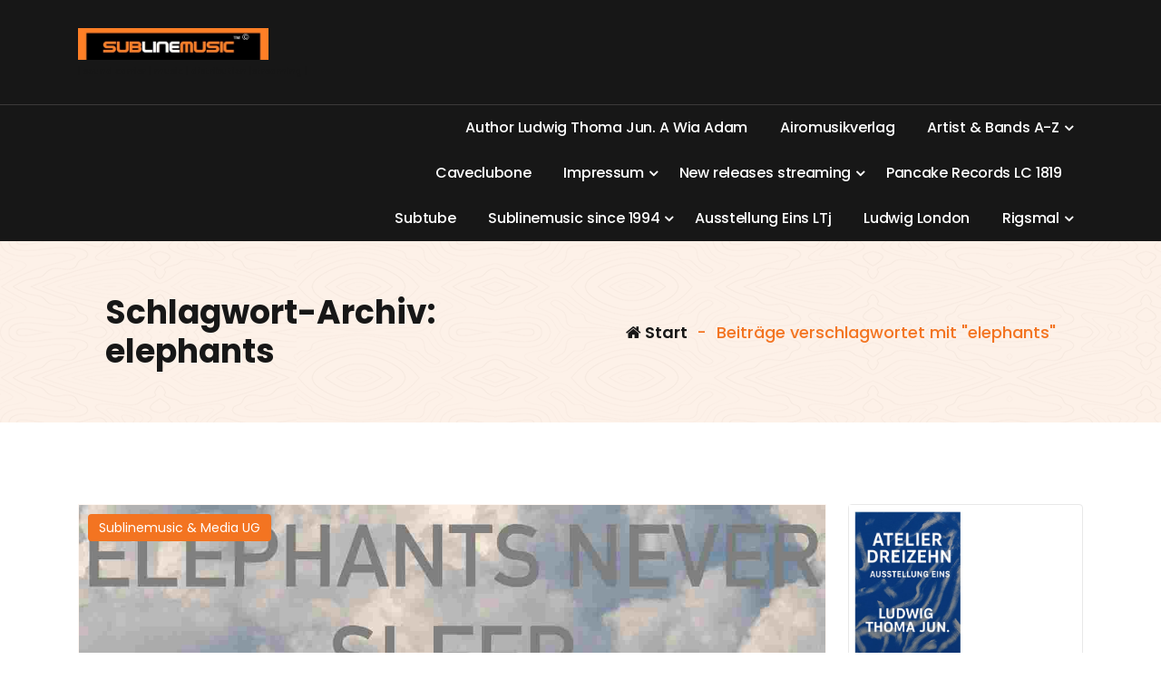

--- FILE ---
content_type: text/html; charset=UTF-8
request_url: https://sublinemusic.de/index.php/tag/elephants/
body_size: 235099
content:
<!DOCTYPE html>
<html lang="de">
	<head>
		<meta charset="UTF-8">
		<meta name="viewport" content="width=device-width, initial-scale=1">
		<link rel="profile" href="https://gmpg.org/xfn/11">
		
		<title>elephants &#8211; Sublinemusicundmediaug </title>
<meta name='robots' content='max-image-preview:large' />
	<style>img:is([sizes="auto" i], [sizes^="auto," i]) { contain-intrinsic-size: 3000px 1500px }</style>
	<link rel='dns-prefetch' href='//fonts.googleapis.com' />
<link rel="alternate" type="application/rss+xml" title="Sublinemusicundmediaug  &raquo; Feed" href="https://sublinemusic.de/index.php/feed/" />
<link rel="alternate" type="application/rss+xml" title="Sublinemusicundmediaug  &raquo; elephants Schlagwort-Feed" href="https://sublinemusic.de/index.php/tag/elephants/feed/" />
<script type="text/javascript">
/* <![CDATA[ */
window._wpemojiSettings = {"baseUrl":"https:\/\/s.w.org\/images\/core\/emoji\/16.0.1\/72x72\/","ext":".png","svgUrl":"https:\/\/s.w.org\/images\/core\/emoji\/16.0.1\/svg\/","svgExt":".svg","source":{"concatemoji":"https:\/\/sublinemusic.de\/wp-includes\/js\/wp-emoji-release.min.js?ver=6.8.3"}};
/*! This file is auto-generated */
!function(s,n){var o,i,e;function c(e){try{var t={supportTests:e,timestamp:(new Date).valueOf()};sessionStorage.setItem(o,JSON.stringify(t))}catch(e){}}function p(e,t,n){e.clearRect(0,0,e.canvas.width,e.canvas.height),e.fillText(t,0,0);var t=new Uint32Array(e.getImageData(0,0,e.canvas.width,e.canvas.height).data),a=(e.clearRect(0,0,e.canvas.width,e.canvas.height),e.fillText(n,0,0),new Uint32Array(e.getImageData(0,0,e.canvas.width,e.canvas.height).data));return t.every(function(e,t){return e===a[t]})}function u(e,t){e.clearRect(0,0,e.canvas.width,e.canvas.height),e.fillText(t,0,0);for(var n=e.getImageData(16,16,1,1),a=0;a<n.data.length;a++)if(0!==n.data[a])return!1;return!0}function f(e,t,n,a){switch(t){case"flag":return n(e,"\ud83c\udff3\ufe0f\u200d\u26a7\ufe0f","\ud83c\udff3\ufe0f\u200b\u26a7\ufe0f")?!1:!n(e,"\ud83c\udde8\ud83c\uddf6","\ud83c\udde8\u200b\ud83c\uddf6")&&!n(e,"\ud83c\udff4\udb40\udc67\udb40\udc62\udb40\udc65\udb40\udc6e\udb40\udc67\udb40\udc7f","\ud83c\udff4\u200b\udb40\udc67\u200b\udb40\udc62\u200b\udb40\udc65\u200b\udb40\udc6e\u200b\udb40\udc67\u200b\udb40\udc7f");case"emoji":return!a(e,"\ud83e\udedf")}return!1}function g(e,t,n,a){var r="undefined"!=typeof WorkerGlobalScope&&self instanceof WorkerGlobalScope?new OffscreenCanvas(300,150):s.createElement("canvas"),o=r.getContext("2d",{willReadFrequently:!0}),i=(o.textBaseline="top",o.font="600 32px Arial",{});return e.forEach(function(e){i[e]=t(o,e,n,a)}),i}function t(e){var t=s.createElement("script");t.src=e,t.defer=!0,s.head.appendChild(t)}"undefined"!=typeof Promise&&(o="wpEmojiSettingsSupports",i=["flag","emoji"],n.supports={everything:!0,everythingExceptFlag:!0},e=new Promise(function(e){s.addEventListener("DOMContentLoaded",e,{once:!0})}),new Promise(function(t){var n=function(){try{var e=JSON.parse(sessionStorage.getItem(o));if("object"==typeof e&&"number"==typeof e.timestamp&&(new Date).valueOf()<e.timestamp+604800&&"object"==typeof e.supportTests)return e.supportTests}catch(e){}return null}();if(!n){if("undefined"!=typeof Worker&&"undefined"!=typeof OffscreenCanvas&&"undefined"!=typeof URL&&URL.createObjectURL&&"undefined"!=typeof Blob)try{var e="postMessage("+g.toString()+"("+[JSON.stringify(i),f.toString(),p.toString(),u.toString()].join(",")+"));",a=new Blob([e],{type:"text/javascript"}),r=new Worker(URL.createObjectURL(a),{name:"wpTestEmojiSupports"});return void(r.onmessage=function(e){c(n=e.data),r.terminate(),t(n)})}catch(e){}c(n=g(i,f,p,u))}t(n)}).then(function(e){for(var t in e)n.supports[t]=e[t],n.supports.everything=n.supports.everything&&n.supports[t],"flag"!==t&&(n.supports.everythingExceptFlag=n.supports.everythingExceptFlag&&n.supports[t]);n.supports.everythingExceptFlag=n.supports.everythingExceptFlag&&!n.supports.flag,n.DOMReady=!1,n.readyCallback=function(){n.DOMReady=!0}}).then(function(){return e}).then(function(){var e;n.supports.everything||(n.readyCallback(),(e=n.source||{}).concatemoji?t(e.concatemoji):e.wpemoji&&e.twemoji&&(t(e.twemoji),t(e.wpemoji)))}))}((window,document),window._wpemojiSettings);
/* ]]> */
</script>
<style id='wp-emoji-styles-inline-css' type='text/css'>

	img.wp-smiley, img.emoji {
		display: inline !important;
		border: none !important;
		box-shadow: none !important;
		height: 1em !important;
		width: 1em !important;
		margin: 0 0.07em !important;
		vertical-align: -0.1em !important;
		background: none !important;
		padding: 0 !important;
	}
</style>
<link rel='stylesheet' id='wp-block-library-css' href='https://sublinemusic.de/wp-includes/css/dist/block-library/style.min.css?ver=6.8.3' type='text/css' media='all' />
<style id='classic-theme-styles-inline-css' type='text/css'>
/*! This file is auto-generated */
.wp-block-button__link{color:#fff;background-color:#32373c;border-radius:9999px;box-shadow:none;text-decoration:none;padding:calc(.667em + 2px) calc(1.333em + 2px);font-size:1.125em}.wp-block-file__button{background:#32373c;color:#fff;text-decoration:none}
</style>
<style id='global-styles-inline-css' type='text/css'>
:root{--wp--preset--aspect-ratio--square: 1;--wp--preset--aspect-ratio--4-3: 4/3;--wp--preset--aspect-ratio--3-4: 3/4;--wp--preset--aspect-ratio--3-2: 3/2;--wp--preset--aspect-ratio--2-3: 2/3;--wp--preset--aspect-ratio--16-9: 16/9;--wp--preset--aspect-ratio--9-16: 9/16;--wp--preset--color--black: #000000;--wp--preset--color--cyan-bluish-gray: #abb8c3;--wp--preset--color--white: #ffffff;--wp--preset--color--pale-pink: #f78da7;--wp--preset--color--vivid-red: #cf2e2e;--wp--preset--color--luminous-vivid-orange: #ff6900;--wp--preset--color--luminous-vivid-amber: #fcb900;--wp--preset--color--light-green-cyan: #7bdcb5;--wp--preset--color--vivid-green-cyan: #00d084;--wp--preset--color--pale-cyan-blue: #8ed1fc;--wp--preset--color--vivid-cyan-blue: #0693e3;--wp--preset--color--vivid-purple: #9b51e0;--wp--preset--gradient--vivid-cyan-blue-to-vivid-purple: linear-gradient(135deg,rgba(6,147,227,1) 0%,rgb(155,81,224) 100%);--wp--preset--gradient--light-green-cyan-to-vivid-green-cyan: linear-gradient(135deg,rgb(122,220,180) 0%,rgb(0,208,130) 100%);--wp--preset--gradient--luminous-vivid-amber-to-luminous-vivid-orange: linear-gradient(135deg,rgba(252,185,0,1) 0%,rgba(255,105,0,1) 100%);--wp--preset--gradient--luminous-vivid-orange-to-vivid-red: linear-gradient(135deg,rgba(255,105,0,1) 0%,rgb(207,46,46) 100%);--wp--preset--gradient--very-light-gray-to-cyan-bluish-gray: linear-gradient(135deg,rgb(238,238,238) 0%,rgb(169,184,195) 100%);--wp--preset--gradient--cool-to-warm-spectrum: linear-gradient(135deg,rgb(74,234,220) 0%,rgb(151,120,209) 20%,rgb(207,42,186) 40%,rgb(238,44,130) 60%,rgb(251,105,98) 80%,rgb(254,248,76) 100%);--wp--preset--gradient--blush-light-purple: linear-gradient(135deg,rgb(255,206,236) 0%,rgb(152,150,240) 100%);--wp--preset--gradient--blush-bordeaux: linear-gradient(135deg,rgb(254,205,165) 0%,rgb(254,45,45) 50%,rgb(107,0,62) 100%);--wp--preset--gradient--luminous-dusk: linear-gradient(135deg,rgb(255,203,112) 0%,rgb(199,81,192) 50%,rgb(65,88,208) 100%);--wp--preset--gradient--pale-ocean: linear-gradient(135deg,rgb(255,245,203) 0%,rgb(182,227,212) 50%,rgb(51,167,181) 100%);--wp--preset--gradient--electric-grass: linear-gradient(135deg,rgb(202,248,128) 0%,rgb(113,206,126) 100%);--wp--preset--gradient--midnight: linear-gradient(135deg,rgb(2,3,129) 0%,rgb(40,116,252) 100%);--wp--preset--font-size--small: 13px;--wp--preset--font-size--medium: 20px;--wp--preset--font-size--large: 36px;--wp--preset--font-size--x-large: 42px;--wp--preset--spacing--20: 0.44rem;--wp--preset--spacing--30: 0.67rem;--wp--preset--spacing--40: 1rem;--wp--preset--spacing--50: 1.5rem;--wp--preset--spacing--60: 2.25rem;--wp--preset--spacing--70: 3.38rem;--wp--preset--spacing--80: 5.06rem;--wp--preset--shadow--natural: 6px 6px 9px rgba(0, 0, 0, 0.2);--wp--preset--shadow--deep: 12px 12px 50px rgba(0, 0, 0, 0.4);--wp--preset--shadow--sharp: 6px 6px 0px rgba(0, 0, 0, 0.2);--wp--preset--shadow--outlined: 6px 6px 0px -3px rgba(255, 255, 255, 1), 6px 6px rgba(0, 0, 0, 1);--wp--preset--shadow--crisp: 6px 6px 0px rgba(0, 0, 0, 1);}:where(.is-layout-flex){gap: 0.5em;}:where(.is-layout-grid){gap: 0.5em;}body .is-layout-flex{display: flex;}.is-layout-flex{flex-wrap: wrap;align-items: center;}.is-layout-flex > :is(*, div){margin: 0;}body .is-layout-grid{display: grid;}.is-layout-grid > :is(*, div){margin: 0;}:where(.wp-block-columns.is-layout-flex){gap: 2em;}:where(.wp-block-columns.is-layout-grid){gap: 2em;}:where(.wp-block-post-template.is-layout-flex){gap: 1.25em;}:where(.wp-block-post-template.is-layout-grid){gap: 1.25em;}.has-black-color{color: var(--wp--preset--color--black) !important;}.has-cyan-bluish-gray-color{color: var(--wp--preset--color--cyan-bluish-gray) !important;}.has-white-color{color: var(--wp--preset--color--white) !important;}.has-pale-pink-color{color: var(--wp--preset--color--pale-pink) !important;}.has-vivid-red-color{color: var(--wp--preset--color--vivid-red) !important;}.has-luminous-vivid-orange-color{color: var(--wp--preset--color--luminous-vivid-orange) !important;}.has-luminous-vivid-amber-color{color: var(--wp--preset--color--luminous-vivid-amber) !important;}.has-light-green-cyan-color{color: var(--wp--preset--color--light-green-cyan) !important;}.has-vivid-green-cyan-color{color: var(--wp--preset--color--vivid-green-cyan) !important;}.has-pale-cyan-blue-color{color: var(--wp--preset--color--pale-cyan-blue) !important;}.has-vivid-cyan-blue-color{color: var(--wp--preset--color--vivid-cyan-blue) !important;}.has-vivid-purple-color{color: var(--wp--preset--color--vivid-purple) !important;}.has-black-background-color{background-color: var(--wp--preset--color--black) !important;}.has-cyan-bluish-gray-background-color{background-color: var(--wp--preset--color--cyan-bluish-gray) !important;}.has-white-background-color{background-color: var(--wp--preset--color--white) !important;}.has-pale-pink-background-color{background-color: var(--wp--preset--color--pale-pink) !important;}.has-vivid-red-background-color{background-color: var(--wp--preset--color--vivid-red) !important;}.has-luminous-vivid-orange-background-color{background-color: var(--wp--preset--color--luminous-vivid-orange) !important;}.has-luminous-vivid-amber-background-color{background-color: var(--wp--preset--color--luminous-vivid-amber) !important;}.has-light-green-cyan-background-color{background-color: var(--wp--preset--color--light-green-cyan) !important;}.has-vivid-green-cyan-background-color{background-color: var(--wp--preset--color--vivid-green-cyan) !important;}.has-pale-cyan-blue-background-color{background-color: var(--wp--preset--color--pale-cyan-blue) !important;}.has-vivid-cyan-blue-background-color{background-color: var(--wp--preset--color--vivid-cyan-blue) !important;}.has-vivid-purple-background-color{background-color: var(--wp--preset--color--vivid-purple) !important;}.has-black-border-color{border-color: var(--wp--preset--color--black) !important;}.has-cyan-bluish-gray-border-color{border-color: var(--wp--preset--color--cyan-bluish-gray) !important;}.has-white-border-color{border-color: var(--wp--preset--color--white) !important;}.has-pale-pink-border-color{border-color: var(--wp--preset--color--pale-pink) !important;}.has-vivid-red-border-color{border-color: var(--wp--preset--color--vivid-red) !important;}.has-luminous-vivid-orange-border-color{border-color: var(--wp--preset--color--luminous-vivid-orange) !important;}.has-luminous-vivid-amber-border-color{border-color: var(--wp--preset--color--luminous-vivid-amber) !important;}.has-light-green-cyan-border-color{border-color: var(--wp--preset--color--light-green-cyan) !important;}.has-vivid-green-cyan-border-color{border-color: var(--wp--preset--color--vivid-green-cyan) !important;}.has-pale-cyan-blue-border-color{border-color: var(--wp--preset--color--pale-cyan-blue) !important;}.has-vivid-cyan-blue-border-color{border-color: var(--wp--preset--color--vivid-cyan-blue) !important;}.has-vivid-purple-border-color{border-color: var(--wp--preset--color--vivid-purple) !important;}.has-vivid-cyan-blue-to-vivid-purple-gradient-background{background: var(--wp--preset--gradient--vivid-cyan-blue-to-vivid-purple) !important;}.has-light-green-cyan-to-vivid-green-cyan-gradient-background{background: var(--wp--preset--gradient--light-green-cyan-to-vivid-green-cyan) !important;}.has-luminous-vivid-amber-to-luminous-vivid-orange-gradient-background{background: var(--wp--preset--gradient--luminous-vivid-amber-to-luminous-vivid-orange) !important;}.has-luminous-vivid-orange-to-vivid-red-gradient-background{background: var(--wp--preset--gradient--luminous-vivid-orange-to-vivid-red) !important;}.has-very-light-gray-to-cyan-bluish-gray-gradient-background{background: var(--wp--preset--gradient--very-light-gray-to-cyan-bluish-gray) !important;}.has-cool-to-warm-spectrum-gradient-background{background: var(--wp--preset--gradient--cool-to-warm-spectrum) !important;}.has-blush-light-purple-gradient-background{background: var(--wp--preset--gradient--blush-light-purple) !important;}.has-blush-bordeaux-gradient-background{background: var(--wp--preset--gradient--blush-bordeaux) !important;}.has-luminous-dusk-gradient-background{background: var(--wp--preset--gradient--luminous-dusk) !important;}.has-pale-ocean-gradient-background{background: var(--wp--preset--gradient--pale-ocean) !important;}.has-electric-grass-gradient-background{background: var(--wp--preset--gradient--electric-grass) !important;}.has-midnight-gradient-background{background: var(--wp--preset--gradient--midnight) !important;}.has-small-font-size{font-size: var(--wp--preset--font-size--small) !important;}.has-medium-font-size{font-size: var(--wp--preset--font-size--medium) !important;}.has-large-font-size{font-size: var(--wp--preset--font-size--large) !important;}.has-x-large-font-size{font-size: var(--wp--preset--font-size--x-large) !important;}
:where(.wp-block-post-template.is-layout-flex){gap: 1.25em;}:where(.wp-block-post-template.is-layout-grid){gap: 1.25em;}
:where(.wp-block-columns.is-layout-flex){gap: 2em;}:where(.wp-block-columns.is-layout-grid){gap: 2em;}
:root :where(.wp-block-pullquote){font-size: 1.5em;line-height: 1.6;}
</style>
<link rel='stylesheet' id='bootstrap-min-css' href='https://sublinemusic.de/wp-content/themes/storely/assets/css/bootstrap.min.css?ver=6.8.3' type='text/css' media='all' />
<link rel='stylesheet' id='tiny-slider-css' href='https://sublinemusic.de/wp-content/themes/storely/assets/css/tiny-slider.css?ver=6.8.3' type='text/css' media='all' />
<link rel='stylesheet' id='owl-carousel-min-css' href='https://sublinemusic.de/wp-content/themes/storely/assets/css/owl.carousel.min.css?ver=6.8.3' type='text/css' media='all' />
<link rel='stylesheet' id='font-awesome-css' href='https://sublinemusic.de/wp-content/themes/storely/assets/css/fonts/font-awesome/css/font-awesome.min.css?ver=6.8.3' type='text/css' media='all' />
<link rel='stylesheet' id='animate-css' href='https://sublinemusic.de/wp-content/themes/storely/assets/css/animate.min.css?ver=6.8.3' type='text/css' media='all' />
<link rel='stylesheet' id='storely-editor-style-css' href='https://sublinemusic.de/wp-content/themes/storely/assets/css/editor-style.css?ver=6.8.3' type='text/css' media='all' />
<link rel='stylesheet' id='storely-meanmenu-css' href='https://sublinemusic.de/wp-content/themes/storely/assets/css/meanmenu.css?ver=6.8.3' type='text/css' media='all' />
<link rel='stylesheet' id='storely-widgets-css' href='https://sublinemusic.de/wp-content/themes/storely/assets/css/widgets.css?ver=6.8.3' type='text/css' media='all' />
<link rel='stylesheet' id='storely-main-css' href='https://sublinemusic.de/wp-content/themes/storely/assets/css/main.css?ver=6.8.3' type='text/css' media='all' />
<link rel='stylesheet' id='storely-woo-style-css' href='https://sublinemusic.de/wp-content/themes/storely/assets/css/woo-style.css?ver=6.8.3' type='text/css' media='all' />
<link rel='stylesheet' id='storely-style-css' href='https://sublinemusic.de/wp-content/themes/shopient/style.css?ver=6.8.3' type='text/css' media='all' />
<style id='storely-style-inline-css' type='text/css'>
.breadcrumb-content{ 
					min-height:200px;
				}
.breadcrumb-area {
					background-image: url(https://sublinemusic.de/wp-content/themes/storely/assets/images/badcrumb_bg.png);
					background-attachment: scroll;
				}
.breadcrumb-area:before {
					    content: '';
						position: absolute;
						top: 0;
						right: 0;
						bottom: 0;
						left: 0;
						z-index: -1;
						background-color: #fef7f2;
						opacity: 0.1;
				}
.footer-section{ 
					background:url(https://sublinemusic.de/wp-content/uploads/2023/12/Oilbrush-2023-11-30-11-33-25-scaled.jpeg) no-repeat scroll center center / cover rgb(0 0 0 / 0.75);background-blend-mode:multiply;
				}

</style>
<link rel='stylesheet' id='storely-fonts-css' href='//fonts.googleapis.com/css?family=Poppins%3Aital%2Cwght%400%2C100%3B0%2C200%3B0%2C300%3B0%2C400%3B0%2C500%3B0%2C600%3B0%2C700%3B0%2C800%3B0%2C900%3B1%2C100%3B1%2C200%3B1%2C300%3B1%2C400%3B1%2C500%3B1%2C600%3B1%2C700%3B1%2C800%3B1%2C900&#038;subset=latin%2Clatin-ext' type='text/css' media='all' />
<link rel='stylesheet' id='storely-parent-style-css' href='https://sublinemusic.de/wp-content/themes/storely/style.css?ver=6.8.3' type='text/css' media='all' />
<link rel='stylesheet' id='shopient-style-css' href='https://sublinemusic.de/wp-content/themes/shopient/style.css?ver=6.8.3' type='text/css' media='all' />
<link rel='stylesheet' id='shopient-media-query-css' href='https://sublinemusic.de/wp-content/themes/shopient/assets/css/responsive.css?ver=6.8.3' type='text/css' media='all' />
<script type="text/javascript" src="https://sublinemusic.de/wp-includes/js/jquery/jquery.min.js?ver=3.7.1" id="jquery-core-js"></script>
<script type="text/javascript" src="https://sublinemusic.de/wp-includes/js/jquery/jquery-migrate.min.js?ver=3.4.1" id="jquery-migrate-js"></script>
<script type="text/javascript" src="https://sublinemusic.de/wp-content/themes/storely/assets/js/tiny-slider.min.js?ver=1" id="tiny-slider-js"></script>
<script type="text/javascript" src="https://sublinemusic.de/wp-content/themes/storely/assets/js/owl.carousel.min.js?ver=1" id="owl-carousel-js"></script>
<script type="text/javascript" src="https://sublinemusic.de/wp-content/themes/storely/assets/js/isotope.pkgd.min.js?ver=1" id="isotope-pkgd-js"></script>
<link rel="https://api.w.org/" href="https://sublinemusic.de/index.php/wp-json/" /><link rel="alternate" title="JSON" type="application/json" href="https://sublinemusic.de/index.php/wp-json/wp/v2/tags/256" /><link rel="EditURI" type="application/rsd+xml" title="RSD" href="https://sublinemusic.de/xmlrpc.php?rsd" />
<meta name="generator" content="WordPress 6.8.3" />
	<style type="text/css">
			body .main-header h4.site-title,
		body .main-header p.site-description {
			color: ##303030;
		}
		</style>
	<link rel="icon" href="https://sublinemusic.de/wp-content/uploads/2016/06/cropped-logo-100x100.png" sizes="32x32" />
<link rel="icon" href="https://sublinemusic.de/wp-content/uploads/2016/06/cropped-logo.png" sizes="192x192" />
<link rel="apple-touch-icon" href="https://sublinemusic.de/wp-content/uploads/2016/06/cropped-logo.png" />
<meta name="msapplication-TileImage" content="https://sublinemusic.de/wp-content/uploads/2016/06/cropped-logo.png" />
	</head>
<body class="archive tag tag-elephants tag-256 wp-custom-logo wp-theme-storely wp-child-theme-shopient slider6 header6 hfeed">

	<div id="page" class="site">
		<a class="skip-link screen-reader-text" href="#content">Zum Inhalt springen</a>
	
	<header id="main-header6" class="main-header">
		<div class="navigation-wrapper">
		<div class="navigation-middle">
			<div class="main-navigation-area d-none d-lg-block">
				<div class="main-navigation is-sticky-on">
					<div class="container">
						<div class="row navigation-middle-row align-items-center">
							<div class="col-lg-3 col-12 my-auto">
								<div class="logo">
									<a href="https://sublinemusic.de/" class="custom-logo-link" rel="home"><img width="900" height="150" src="https://sublinemusic.de/wp-content/uploads/2023/06/0E885392-F426-4E54-A83B-C19566EABA2B.jpeg" class="custom-logo" alt="Sublinemusicundmediaug " decoding="async" fetchpriority="high" srcset="https://sublinemusic.de/wp-content/uploads/2023/06/0E885392-F426-4E54-A83B-C19566EABA2B.jpeg 900w, https://sublinemusic.de/wp-content/uploads/2023/06/0E885392-F426-4E54-A83B-C19566EABA2B-300x50.jpeg 300w, https://sublinemusic.de/wp-content/uploads/2023/06/0E885392-F426-4E54-A83B-C19566EABA2B-768x128.jpeg 768w, https://sublinemusic.de/wp-content/uploads/2023/06/0E885392-F426-4E54-A83B-C19566EABA2B-600x100.jpeg 600w" sizes="(max-width: 900px) 100vw, 900px" /></a>						<p class="site-description">| sound carrier |  music | distribution |streaming | </p>
										</div>
							</div>
							<div class="col-lg-5 col-12">
															</div>
							<div class="main-menu-right col-lg-4 ">
								<ul class="menu-right-list icon-text-wrap">
																	</ul>
							</div>
						</div>
					</div>
				</div>
			</div>
		</div>
		<div class="main-mobile-nav is-sticky-on">
			<div class="container">
				<div class="row">
					<div class="col-12">
						<div class="main-mobile-menu">
							<div class="main-menu-right main-mobile-left">
								<div class="logo">
									<a href="https://sublinemusic.de/" class="custom-logo-link" rel="home"><img width="900" height="150" src="https://sublinemusic.de/wp-content/uploads/2023/06/0E885392-F426-4E54-A83B-C19566EABA2B.jpeg" class="custom-logo" alt="Sublinemusicundmediaug " decoding="async" srcset="https://sublinemusic.de/wp-content/uploads/2023/06/0E885392-F426-4E54-A83B-C19566EABA2B.jpeg 900w, https://sublinemusic.de/wp-content/uploads/2023/06/0E885392-F426-4E54-A83B-C19566EABA2B-300x50.jpeg 300w, https://sublinemusic.de/wp-content/uploads/2023/06/0E885392-F426-4E54-A83B-C19566EABA2B-768x128.jpeg 768w, https://sublinemusic.de/wp-content/uploads/2023/06/0E885392-F426-4E54-A83B-C19566EABA2B-600x100.jpeg 600w" sizes="(max-width: 900px) 100vw, 900px" /></a>						<p class="site-description">| sound carrier |  music | distribution |streaming | </p>
										</div>
							</div>
							<div class="menu-collapse-wrap">
								<div class="hamburger-menu">
									<button type="button" class="menu-collapsed" aria-label="Menü eingeklappt">
										<div class="top-bun"></div>
										<div class="meat"></div>
										<div class="bottom-bun"></div>
									</button>
								</div>
							</div>
							<div class="main-mobile-wrapper">
								<div id="mobile-menu-build" class="main-mobile-build">
									<button type="button" class="header-close-menu close-style" aria-label="Header-Menü schließen"></button>

																	</div>
							</div>
								
						</div>
					</div>
				</div>
			</div>
		</div>
	</div>
</header>


<!--===// Start: Browse
=================================-->
<div id="browse-section" class="browse-section">
	<div class="container">
		<div class="row">
			<div class="col-lg-3 col-12">
							</div>

			<div class="col-lg-9 col-12 my-auto">
				<nav class="navbar-area d-none d-lg-flex">
					<div class="main-navbar">
						<ul id="menu-menu-2025" class="main-menu menu-primary"><li itemscope="itemscope" itemtype="https://www.schema.org/SiteNavigationElement" id="menu-item-9895" class="menu-item menu-item-type-post_type menu-item-object-page menu-item-9895 nav-item"><a title="Author Ludwig Thoma Jun. A Wia Adam" href="https://sublinemusic.de/index.php/author-ludwig-thoma-jun/" class="nav-link"><span class="nav-link-text" data-splitting>Author Ludwig Thoma Jun. A Wia Adam</span>
                                                        <span class="nav-link-text" data-splitting>Author Ludwig Thoma Jun. A Wia Adam</span></a></li>
<li itemscope="itemscope" itemtype="https://www.schema.org/SiteNavigationElement" id="menu-item-9477" class="menu-item menu-item-type-post_type menu-item-object-page menu-item-9477 nav-item"><a title="Airomusikverlag" href="https://sublinemusic.de/index.php/airomusikverlag/" class="nav-link"><span class="nav-link-text" data-splitting>Airomusikverlag</span>
                                                        <span class="nav-link-text" data-splitting>Airomusikverlag</span></a></li>
<li itemscope="itemscope" itemtype="https://www.schema.org/SiteNavigationElement" id="menu-item-9485" class="menu-item menu-item-type-post_type menu-item-object-page menu-item-has-children dropdown menu-item-9485 nav-item"><a title="Artist &#038; Bands A-Z" href="https://sublinemusic.de/index.php/galerie/" class="nav-link"><span class="nav-link-text" data-splitting>Artist &#038; Bands A-Z</span>
                                                        <span class="nav-link-text" data-splitting>Artist &#038; Bands A-Z</span></a>
<span class='mobile-collapsed d-lg-none'><button type='button' class='fa fa-chevron-right' aria-label='Mobile Collapsed'></button></span><ul class="dropdown-menu"  role="menu">
	<li itemscope="itemscope" itemtype="https://www.schema.org/SiteNavigationElement" id="menu-item-9522" class="menu-item menu-item-type-post_type menu-item-object-page menu-item-has-children dropdown menu-item-9522 nav-item"><a title="A" href="https://sublinemusic.de/index.php/a/" class="dropdown-item"><span class="nav-link-text" data-splitting>A</span>
                                                        <span class="nav-link-text" data-splitting>A</span></a>
	<span class='mobile-collapsed d-lg-none'><button type='button' class='fa fa-chevron-right' aria-label='Mobile Collapsed'></button></span><ul class="dropdown-menu" aria-labelledby="mobile-collapsed d-lg-none&#039;&gt;&lt;button type=&#039;button&#039; class=&#039;fa fa-chevron-right&#039; aria-label=&#039;Mobile Collapsed&#039;&gt;&lt;/button&gt;&lt;/span&gt;&lt;ul class=" role="menu">
		<li itemscope="itemscope" itemtype="https://www.schema.org/SiteNavigationElement" id="menu-item-9760" class="menu-item menu-item-type-post_type menu-item-object-page menu-item-9760 nav-item"><a title="Absoludwig" href="https://sublinemusic.de/index.php/absoludwig-2/" class="dropdown-item"><span class="nav-link-text" data-splitting>Absoludwig</span>
                                                        <span class="nav-link-text" data-splitting>Absoludwig</span></a></li>
		<li itemscope="itemscope" itemtype="https://www.schema.org/SiteNavigationElement" id="menu-item-9529" class="menu-item menu-item-type-post_type menu-item-object-page menu-item-has-children dropdown menu-item-9529 nav-item"><a title="Anne Clark Feat Ludwig London" href="https://sublinemusic.de/index.php/anne-clark-feat-ludwig-london/" class="dropdown-item"><span class="nav-link-text" data-splitting>Anne Clark Feat Ludwig London</span>
                                                        <span class="nav-link-text" data-splitting>Anne Clark Feat Ludwig London</span></a>
		<span class='mobile-collapsed d-lg-none'><button type='button' class='fa fa-chevron-right' aria-label='Mobile Collapsed'></button></span><ul class="dropdown-menu" aria-labelledby="mobile-collapsed d-lg-none&#039;&gt;&lt;button type=&#039;button&#039; class=&#039;fa fa-chevron-right&#039; aria-label=&#039;Mobile Collapsed&#039;&gt;&lt;/button&gt;&lt;/span&gt;&lt;ul class=" role="menu">
			<li itemscope="itemscope" itemtype="https://www.schema.org/SiteNavigationElement" id="menu-item-9532" class="menu-item menu-item-type-post_type menu-item-object-page menu-item-9532 nav-item"><a title="Anne Clark meets Ludwig London" href="https://sublinemusic.de/index.php/anne-clark-meets-ludwig-london/" class="dropdown-item"><span class="nav-link-text" data-splitting>Anne Clark meets Ludwig London</span>
                                                        <span class="nav-link-text" data-splitting>Anne Clark meets Ludwig London</span></a></li>
			<li itemscope="itemscope" itemtype="https://www.schema.org/SiteNavigationElement" id="menu-item-9531" class="menu-item menu-item-type-post_type menu-item-object-page menu-item-9531 nav-item"><a title="Anne Clark Ludwig London @ Spotify" href="https://sublinemusic.de/index.php/anne-clark-ludwig-london-spotify/" class="dropdown-item"><span class="nav-link-text" data-splitting>Anne Clark Ludwig London @ Spotify</span>
                                                        <span class="nav-link-text" data-splitting>Anne Clark Ludwig London @ Spotify</span></a></li>
			<li itemscope="itemscope" itemtype="https://www.schema.org/SiteNavigationElement" id="menu-item-9530" class="menu-item menu-item-type-post_type menu-item-object-page menu-item-9530 nav-item"><a title="Anne Clark Feat Ludwig London" href="https://sublinemusic.de/index.php/anne-clark-feat-ludwig-london-2/" class="dropdown-item"><span class="nav-link-text" data-splitting>Anne Clark Feat Ludwig London</span>
                                                        <span class="nav-link-text" data-splitting>Anne Clark Feat Ludwig London</span></a></li>
		</ul>
</li>
		<li itemscope="itemscope" itemtype="https://www.schema.org/SiteNavigationElement" id="menu-item-9527" class="menu-item menu-item-type-post_type menu-item-object-page menu-item-has-children dropdown menu-item-9527 nav-item"><a title="Amazing Joe @ iTunes @" href="https://sublinemusic.de/index.php/amazing-joe/" class="dropdown-item"><span class="nav-link-text" data-splitting>Amazing Joe @ iTunes @</span>
                                                        <span class="nav-link-text" data-splitting>Amazing Joe @ iTunes @</span></a>
		<span class='mobile-collapsed d-lg-none'><button type='button' class='fa fa-chevron-right' aria-label='Mobile Collapsed'></button></span><ul class="dropdown-menu" aria-labelledby="mobile-collapsed d-lg-none&#039;&gt;&lt;button type=&#039;button&#039; class=&#039;fa fa-chevron-right&#039; aria-label=&#039;Mobile Collapsed&#039;&gt;&lt;/button&gt;&lt;/span&gt;&lt;ul class=" role="menu">
			<li itemscope="itemscope" itemtype="https://www.schema.org/SiteNavigationElement" id="menu-item-9528" class="menu-item menu-item-type-post_type menu-item-object-page menu-item-9528 nav-item"><a title="Amazing Joe @ Spotify" href="https://sublinemusic.de/index.php/amazing-joe-spotify/" class="dropdown-item"><span class="nav-link-text" data-splitting>Amazing Joe @ Spotify</span>
                                                        <span class="nav-link-text" data-splitting>Amazing Joe @ Spotify</span></a></li>
		</ul>
</li>
		<li itemscope="itemscope" itemtype="https://www.schema.org/SiteNavigationElement" id="menu-item-9526" class="menu-item menu-item-type-post_type menu-item-object-page menu-item-9526 nav-item"><a title="Almost Famous" href="https://sublinemusic.de/index.php/almost-famous/" class="dropdown-item"><span class="nav-link-text" data-splitting>Almost Famous</span>
                                                        <span class="nav-link-text" data-splitting>Almost Famous</span></a></li>
		<li itemscope="itemscope" itemtype="https://www.schema.org/SiteNavigationElement" id="menu-item-9523" class="menu-item menu-item-type-post_type menu-item-object-page menu-item-has-children dropdown menu-item-9523 nav-item"><a title="Absoludwig" href="https://sublinemusic.de/index.php/absoludwig/" class="dropdown-item"><span class="nav-link-text" data-splitting>Absoludwig</span>
                                                        <span class="nav-link-text" data-splitting>Absoludwig</span></a>
		<span class='mobile-collapsed d-lg-none'><button type='button' class='fa fa-chevron-right' aria-label='Mobile Collapsed'></button></span><ul class="dropdown-menu" aria-labelledby="mobile-collapsed d-lg-none&#039;&gt;&lt;button type=&#039;button&#039; class=&#039;fa fa-chevron-right&#039; aria-label=&#039;Mobile Collapsed&#039;&gt;&lt;/button&gt;&lt;/span&gt;&lt;ul class=" role="menu">
			<li itemscope="itemscope" itemtype="https://www.schema.org/SiteNavigationElement" id="menu-item-9525" class="menu-item menu-item-type-post_type menu-item-object-page menu-item-9525 nav-item"><a title="Absoludwig @ Spotify" href="https://sublinemusic.de/index.php/absoludwig-spotify/" class="dropdown-item"><span class="nav-link-text" data-splitting>Absoludwig @ Spotify</span>
                                                        <span class="nav-link-text" data-splitting>Absoludwig @ Spotify</span></a></li>
			<li itemscope="itemscope" itemtype="https://www.schema.org/SiteNavigationElement" id="menu-item-9524" class="menu-item menu-item-type-post_type menu-item-object-page menu-item-9524 nav-item"><a title="Absoludwig @ Apple Music" href="https://sublinemusic.de/index.php/absoludwig-apple-music/" class="dropdown-item"><span class="nav-link-text" data-splitting>Absoludwig @ Apple Music</span>
                                                        <span class="nav-link-text" data-splitting>Absoludwig @ Apple Music</span></a></li>
		</ul>
</li>
	</ul>
</li>
	<li itemscope="itemscope" itemtype="https://www.schema.org/SiteNavigationElement" id="menu-item-9533" class="menu-item menu-item-type-post_type menu-item-object-page menu-item-has-children dropdown menu-item-9533 nav-item"><a title="B" href="https://sublinemusic.de/index.php/b/" class="dropdown-item"><span class="nav-link-text" data-splitting>B</span>
                                                        <span class="nav-link-text" data-splitting>B</span></a>
	<span class='mobile-collapsed d-lg-none'><button type='button' class='fa fa-chevron-right' aria-label='Mobile Collapsed'></button></span><ul class="dropdown-menu" aria-labelledby="mobile-collapsed d-lg-none&#039;&gt;&lt;button type=&#039;button&#039; class=&#039;fa fa-chevron-right&#039; aria-label=&#039;Mobile Collapsed&#039;&gt;&lt;/button&gt;&lt;/span&gt;&lt;ul class=" role="menu">
		<li itemscope="itemscope" itemtype="https://www.schema.org/SiteNavigationElement" id="menu-item-9535" class="menu-item menu-item-type-post_type menu-item-object-page menu-item-9535 nav-item"><a title="Blog" href="https://sublinemusic.de/index.php/blog/" class="dropdown-item"><span class="nav-link-text" data-splitting>Blog</span>
                                                        <span class="nav-link-text" data-splitting>Blog</span></a></li>
		<li itemscope="itemscope" itemtype="https://www.schema.org/SiteNavigationElement" id="menu-item-9536" class="menu-item menu-item-type-post_type menu-item-object-page menu-item-9536 nav-item"><a title="Blog" href="https://sublinemusic.de/index.php/blog-2/" class="dropdown-item"><span class="nav-link-text" data-splitting>Blog</span>
                                                        <span class="nav-link-text" data-splitting>Blog</span></a></li>
		<li itemscope="itemscope" itemtype="https://www.schema.org/SiteNavigationElement" id="menu-item-9534" class="menu-item menu-item-type-post_type menu-item-object-page menu-item-9534 nav-item"><a title="Band camp releases" href="https://sublinemusic.de/index.php/band-camp-releases/" class="dropdown-item"><span class="nav-link-text" data-splitting>Band camp releases</span>
                                                        <span class="nav-link-text" data-splitting>Band camp releases</span></a></li>
	</ul>
</li>
	<li itemscope="itemscope" itemtype="https://www.schema.org/SiteNavigationElement" id="menu-item-9537" class="menu-item menu-item-type-post_type menu-item-object-page menu-item-has-children dropdown menu-item-9537 nav-item"><a title="C" href="https://sublinemusic.de/index.php/c/" class="dropdown-item"><span class="nav-link-text" data-splitting>C</span>
                                                        <span class="nav-link-text" data-splitting>C</span></a>
	<span class='mobile-collapsed d-lg-none'><button type='button' class='fa fa-chevron-right' aria-label='Mobile Collapsed'></button></span><ul class="dropdown-menu" aria-labelledby="mobile-collapsed d-lg-none&#039;&gt;&lt;button type=&#039;button&#039; class=&#039;fa fa-chevron-right&#039; aria-label=&#039;Mobile Collapsed&#039;&gt;&lt;/button&gt;&lt;/span&gt;&lt;ul class=" role="menu">
		<li itemscope="itemscope" itemtype="https://www.schema.org/SiteNavigationElement" id="menu-item-9542" class="menu-item menu-item-type-post_type menu-item-object-page menu-item-has-children dropdown menu-item-9542 nav-item"><a title="Chaisson nobles" href="https://sublinemusic.de/index.php/chaisson-nobles/" class="dropdown-item"><span class="nav-link-text" data-splitting>Chaisson nobles</span>
                                                        <span class="nav-link-text" data-splitting>Chaisson nobles</span></a>
		<span class='mobile-collapsed d-lg-none'><button type='button' class='fa fa-chevron-right' aria-label='Mobile Collapsed'></button></span><ul class="dropdown-menu" aria-labelledby="mobile-collapsed d-lg-none&#039;&gt;&lt;button type=&#039;button&#039; class=&#039;fa fa-chevron-right&#039; aria-label=&#039;Mobile Collapsed&#039;&gt;&lt;/button&gt;&lt;/span&gt;&lt;ul class=" role="menu">
			<li itemscope="itemscope" itemtype="https://www.schema.org/SiteNavigationElement" id="menu-item-9545" class="menu-item menu-item-type-post_type menu-item-object-page menu-item-9545 nav-item"><a title="Chaisson Nobles @ Spotify" href="https://sublinemusic.de/index.php/chaisson-nobles-spotify/" class="dropdown-item"><span class="nav-link-text" data-splitting>Chaisson Nobles @ Spotify</span>
                                                        <span class="nav-link-text" data-splitting>Chaisson Nobles @ Spotify</span></a></li>
			<li itemscope="itemscope" itemtype="https://www.schema.org/SiteNavigationElement" id="menu-item-9544" class="menu-item menu-item-type-post_type menu-item-object-page menu-item-9544 nav-item"><a title="Chaisson Nobles @ Apple Music @ spotify" href="https://sublinemusic.de/index.php/chaisson-nobles-apple-music/" class="dropdown-item"><span class="nav-link-text" data-splitting>Chaisson Nobles @ Apple Music @ spotify</span>
                                                        <span class="nav-link-text" data-splitting>Chaisson Nobles @ Apple Music @ spotify</span></a></li>
			<li itemscope="itemscope" itemtype="https://www.schema.org/SiteNavigationElement" id="menu-item-9543" class="menu-item menu-item-type-post_type menu-item-object-page menu-item-9543 nav-item"><a title="Chaisson nobles" href="https://sublinemusic.de/index.php/chaisson-nobles-2/" class="dropdown-item"><span class="nav-link-text" data-splitting>Chaisson nobles</span>
                                                        <span class="nav-link-text" data-splitting>Chaisson nobles</span></a></li>
		</ul>
</li>
		<li itemscope="itemscope" itemtype="https://www.schema.org/SiteNavigationElement" id="menu-item-9538" class="menu-item menu-item-type-post_type menu-item-object-page menu-item-has-children dropdown menu-item-9538 nav-item"><a title="Captain Iglu" href="https://sublinemusic.de/index.php/captain-iglu-3/" class="dropdown-item"><span class="nav-link-text" data-splitting>Captain Iglu</span>
                                                        <span class="nav-link-text" data-splitting>Captain Iglu</span></a>
		<span class='mobile-collapsed d-lg-none'><button type='button' class='fa fa-chevron-right' aria-label='Mobile Collapsed'></button></span><ul class="dropdown-menu" aria-labelledby="mobile-collapsed d-lg-none&#039;&gt;&lt;button type=&#039;button&#039; class=&#039;fa fa-chevron-right&#039; aria-label=&#039;Mobile Collapsed&#039;&gt;&lt;/button&gt;&lt;/span&gt;&lt;ul class=" role="menu">
			<li itemscope="itemscope" itemtype="https://www.schema.org/SiteNavigationElement" id="menu-item-9494" class="menu-item menu-item-type-post_type menu-item-object-page menu-item-9494 nav-item"><a title="Captain Iglu @ Spotify" href="https://sublinemusic.de/index.php/captain-iglu-2/" class="dropdown-item"><span class="nav-link-text" data-splitting>Captain Iglu @ Spotify</span>
                                                        <span class="nav-link-text" data-splitting>Captain Iglu @ Spotify</span></a></li>
			<li itemscope="itemscope" itemtype="https://www.schema.org/SiteNavigationElement" id="menu-item-9541" class="menu-item menu-item-type-post_type menu-item-object-page menu-item-9541 nav-item"><a title="Captain Iglu @ Spotify" href="https://sublinemusic.de/index.php/captain-iglu-2/" class="dropdown-item"><span class="nav-link-text" data-splitting>Captain Iglu @ Spotify</span>
                                                        <span class="nav-link-text" data-splitting>Captain Iglu @ Spotify</span></a></li>
			<li itemscope="itemscope" itemtype="https://www.schema.org/SiteNavigationElement" id="menu-item-9540" class="menu-item menu-item-type-post_type menu-item-object-page menu-item-9540 nav-item"><a title="Captain Iglu @ Apple Music" href="https://sublinemusic.de/index.php/captain-iglu-apple-music/" class="dropdown-item"><span class="nav-link-text" data-splitting>Captain Iglu @ Apple Music</span>
                                                        <span class="nav-link-text" data-splitting>Captain Iglu @ Apple Music</span></a></li>
			<li itemscope="itemscope" itemtype="https://www.schema.org/SiteNavigationElement" id="menu-item-9539" class="menu-item menu-item-type-post_type menu-item-object-page menu-item-9539 nav-item"><a title="Captain Iglu" href="https://sublinemusic.de/index.php/captain-iglu/" class="dropdown-item"><span class="nav-link-text" data-splitting>Captain Iglu</span>
                                                        <span class="nav-link-text" data-splitting>Captain Iglu</span></a></li>
		</ul>
</li>
		<li itemscope="itemscope" itemtype="https://www.schema.org/SiteNavigationElement" id="menu-item-9546" class="menu-item menu-item-type-post_type menu-item-object-page menu-item-has-children dropdown menu-item-9546 nav-item"><a title="Corvos @ Apple Music" href="https://sublinemusic.de/index.php/corvos-apple-music/" class="dropdown-item"><span class="nav-link-text" data-splitting>Corvos @ Apple Music</span>
                                                        <span class="nav-link-text" data-splitting>Corvos @ Apple Music</span></a>
		<span class='mobile-collapsed d-lg-none'><button type='button' class='fa fa-chevron-right' aria-label='Mobile Collapsed'></button></span><ul class="dropdown-menu" aria-labelledby="mobile-collapsed d-lg-none&#039;&gt;&lt;button type=&#039;button&#039; class=&#039;fa fa-chevron-right&#039; aria-label=&#039;Mobile Collapsed&#039;&gt;&lt;/button&gt;&lt;/span&gt;&lt;ul class=" role="menu">
			<li itemscope="itemscope" itemtype="https://www.schema.org/SiteNavigationElement" id="menu-item-9547" class="menu-item menu-item-type-post_type menu-item-object-page menu-item-9547 nav-item"><a title="Corvos @ Spotify" href="https://sublinemusic.de/index.php/corvos-spotify/" class="dropdown-item"><span class="nav-link-text" data-splitting>Corvos @ Spotify</span>
                                                        <span class="nav-link-text" data-splitting>Corvos @ Spotify</span></a></li>
		</ul>
</li>
	</ul>
</li>
	<li itemscope="itemscope" itemtype="https://www.schema.org/SiteNavigationElement" id="menu-item-9548" class="menu-item menu-item-type-post_type menu-item-object-page menu-item-has-children dropdown menu-item-9548 nav-item"><a title="D" href="https://sublinemusic.de/index.php/d/" class="dropdown-item"><span class="nav-link-text" data-splitting>D</span>
                                                        <span class="nav-link-text" data-splitting>D</span></a>
	<span class='mobile-collapsed d-lg-none'><button type='button' class='fa fa-chevron-right' aria-label='Mobile Collapsed'></button></span><ul class="dropdown-menu" aria-labelledby="mobile-collapsed d-lg-none&#039;&gt;&lt;button type=&#039;button&#039; class=&#039;fa fa-chevron-right&#039; aria-label=&#039;Mobile Collapsed&#039;&gt;&lt;/button&gt;&lt;/span&gt;&lt;ul class=" role="menu">
		<li itemscope="itemscope" itemtype="https://www.schema.org/SiteNavigationElement" id="menu-item-9555" class="menu-item menu-item-type-post_type menu-item-object-page menu-item-has-children dropdown menu-item-9555 nav-item"><a title="Die VollPfosten @ Apple Music" href="https://sublinemusic.de/index.php/die-vollpfosten-apple-music/" class="dropdown-item"><span class="nav-link-text" data-splitting>Die VollPfosten @ Apple Music</span>
                                                        <span class="nav-link-text" data-splitting>Die VollPfosten @ Apple Music</span></a>
		<span class='mobile-collapsed d-lg-none'><button type='button' class='fa fa-chevron-right' aria-label='Mobile Collapsed'></button></span><ul class="dropdown-menu" aria-labelledby="mobile-collapsed d-lg-none&#039;&gt;&lt;button type=&#039;button&#039; class=&#039;fa fa-chevron-right&#039; aria-label=&#039;Mobile Collapsed&#039;&gt;&lt;/button&gt;&lt;/span&gt;&lt;ul class=" role="menu">
			<li itemscope="itemscope" itemtype="https://www.schema.org/SiteNavigationElement" id="menu-item-9556" class="menu-item menu-item-type-post_type menu-item-object-page menu-item-9556 nav-item"><a title="Die Vollpfosten @ Spotify" href="https://sublinemusic.de/index.php/die-vollpfosten/" class="dropdown-item"><span class="nav-link-text" data-splitting>Die Vollpfosten @ Spotify</span>
                                                        <span class="nav-link-text" data-splitting>Die Vollpfosten @ Spotify</span></a></li>
		</ul>
</li>
		<li itemscope="itemscope" itemtype="https://www.schema.org/SiteNavigationElement" id="menu-item-9557" class="menu-item menu-item-type-post_type menu-item-object-page menu-item-has-children dropdown menu-item-9557 nav-item"><a title="Diezone @ Apple music" href="https://sublinemusic.de/index.php/diezone-applemusic/" class="dropdown-item"><span class="nav-link-text" data-splitting>Diezone @ Apple music</span>
                                                        <span class="nav-link-text" data-splitting>Diezone @ Apple music</span></a>
		<span class='mobile-collapsed d-lg-none'><button type='button' class='fa fa-chevron-right' aria-label='Mobile Collapsed'></button></span><ul class="dropdown-menu" aria-labelledby="mobile-collapsed d-lg-none&#039;&gt;&lt;button type=&#039;button&#039; class=&#039;fa fa-chevron-right&#039; aria-label=&#039;Mobile Collapsed&#039;&gt;&lt;/button&gt;&lt;/span&gt;&lt;ul class=" role="menu">
			<li itemscope="itemscope" itemtype="https://www.schema.org/SiteNavigationElement" id="menu-item-9559" class="menu-item menu-item-type-post_type menu-item-object-page menu-item-9559 nav-item"><a title="Diezone playlist on Spotify" href="https://sublinemusic.de/index.php/diezone-playlist-on-spotify/" class="dropdown-item"><span class="nav-link-text" data-splitting>Diezone playlist on Spotify</span>
                                                        <span class="nav-link-text" data-splitting>Diezone playlist on Spotify</span></a></li>
			<li itemscope="itemscope" itemtype="https://www.schema.org/SiteNavigationElement" id="menu-item-9558" class="menu-item menu-item-type-post_type menu-item-object-page menu-item-9558 nav-item"><a title="Diezone @ Spotify" href="https://sublinemusic.de/index.php/diezone/" class="dropdown-item"><span class="nav-link-text" data-splitting>Diezone @ Spotify</span>
                                                        <span class="nav-link-text" data-splitting>Diezone @ Spotify</span></a></li>
		</ul>
</li>
		<li itemscope="itemscope" itemtype="https://www.schema.org/SiteNavigationElement" id="menu-item-9560" class="menu-item menu-item-type-post_type menu-item-object-page menu-item-9560 nav-item"><a title="Dj Vision meets Ludwig London" href="https://sublinemusic.de/index.php/dj-vision-meets-ludwig-london/" class="dropdown-item"><span class="nav-link-text" data-splitting>Dj Vision meets Ludwig London</span>
                                                        <span class="nav-link-text" data-splitting>Dj Vision meets Ludwig London</span></a></li>
		<li itemscope="itemscope" itemtype="https://www.schema.org/SiteNavigationElement" id="menu-item-9549" class="menu-item menu-item-type-post_type menu-item-object-page menu-item-has-children dropdown menu-item-9549 nav-item"><a title="Dadaismus-ic @ Apple Music" href="https://sublinemusic.de/index.php/dadaismus-ic-apple-music/" class="dropdown-item"><span class="nav-link-text" data-splitting>Dadaismus-ic @ Apple Music</span>
                                                        <span class="nav-link-text" data-splitting>Dadaismus-ic @ Apple Music</span></a>
		<span class='mobile-collapsed d-lg-none'><button type='button' class='fa fa-chevron-right' aria-label='Mobile Collapsed'></button></span><ul class="dropdown-menu" aria-labelledby="mobile-collapsed d-lg-none&#039;&gt;&lt;button type=&#039;button&#039; class=&#039;fa fa-chevron-right&#039; aria-label=&#039;Mobile Collapsed&#039;&gt;&lt;/button&gt;&lt;/span&gt;&lt;ul class=" role="menu">
			<li itemscope="itemscope" itemtype="https://www.schema.org/SiteNavigationElement" id="menu-item-9552" class="menu-item menu-item-type-post_type menu-item-object-page menu-item-has-children dropdown menu-item-9552 nav-item"><a title="Das Heimdall Projekt @ Apple Music" href="https://sublinemusic.de/index.php/das-heimdall-projekt-apple-music/" class="dropdown-item"><span class="nav-link-text" data-splitting>Das Heimdall Projekt @ Apple Music</span>
                                                        <span class="nav-link-text" data-splitting>Das Heimdall Projekt @ Apple Music</span></a>
			<span class='mobile-collapsed d-lg-none'><button type='button' class='fa fa-chevron-right' aria-label='Mobile Collapsed'></button></span><ul class="dropdown-menu" aria-labelledby="mobile-collapsed d-lg-none&#039;&gt;&lt;button type=&#039;button&#039; class=&#039;fa fa-chevron-right&#039; aria-label=&#039;Mobile Collapsed&#039;&gt;&lt;/button&gt;&lt;/span&gt;&lt;ul class=" role="menu">
				<li itemscope="itemscope" itemtype="https://www.schema.org/SiteNavigationElement" id="menu-item-9554" class="menu-item menu-item-type-post_type menu-item-object-page menu-item-9554 nav-item"><a title="Das Heimdall Projekt Playliste Spotify" href="https://sublinemusic.de/index.php/das-heimdall-projekt-playliste-spotify/" class="dropdown-item"><span class="nav-link-text" data-splitting>Das Heimdall Projekt Playliste Spotify</span>
                                                        <span class="nav-link-text" data-splitting>Das Heimdall Projekt Playliste Spotify</span></a></li>
				<li itemscope="itemscope" itemtype="https://www.schema.org/SiteNavigationElement" id="menu-item-9553" class="menu-item menu-item-type-post_type menu-item-object-page menu-item-9553 nav-item"><a title="Das Heimdall Projekt @ Spotify" href="https://sublinemusic.de/index.php/das-heimdall-projekt-spotify/" class="dropdown-item"><span class="nav-link-text" data-splitting>Das Heimdall Projekt @ Spotify</span>
                                                        <span class="nav-link-text" data-splitting>Das Heimdall Projekt @ Spotify</span></a></li>
			</ul>
</li>
			<li itemscope="itemscope" itemtype="https://www.schema.org/SiteNavigationElement" id="menu-item-9551" class="menu-item menu-item-type-post_type menu-item-object-page menu-item-has-children dropdown menu-item-9551 nav-item"><a title="Dadaismus-ic releases" href="https://sublinemusic.de/index.php/dadaismus-ic-releases/" class="dropdown-item"><span class="nav-link-text" data-splitting>Dadaismus-ic releases</span>
                                                        <span class="nav-link-text" data-splitting>Dadaismus-ic releases</span></a>
			<span class='mobile-collapsed d-lg-none'><button type='button' class='fa fa-chevron-right' aria-label='Mobile Collapsed'></button></span><ul class="dropdown-menu" aria-labelledby="mobile-collapsed d-lg-none&#039;&gt;&lt;button type=&#039;button&#039; class=&#039;fa fa-chevron-right&#039; aria-label=&#039;Mobile Collapsed&#039;&gt;&lt;/button&gt;&lt;/span&gt;&lt;ul class=" role="menu">
				<li itemscope="itemscope" itemtype="https://www.schema.org/SiteNavigationElement" id="menu-item-9550" class="menu-item menu-item-type-post_type menu-item-object-page menu-item-9550 nav-item"><a title="Dadaismus-ic @ Spotify" href="https://sublinemusic.de/index.php/dadaismus-ic-spotify/" class="dropdown-item"><span class="nav-link-text" data-splitting>Dadaismus-ic @ Spotify</span>
                                                        <span class="nav-link-text" data-splitting>Dadaismus-ic @ Spotify</span></a></li>
				<li itemscope="itemscope" itemtype="https://www.schema.org/SiteNavigationElement" id="menu-item-9508" class="menu-item menu-item-type-post_type menu-item-object-page menu-item-9508 nav-item"><a title="Dadaismus-ic @ Spotify" href="https://sublinemusic.de/index.php/dadaismus-ic-spotify/" class="dropdown-item"><span class="nav-link-text" data-splitting>Dadaismus-ic @ Spotify</span>
                                                        <span class="nav-link-text" data-splitting>Dadaismus-ic @ Spotify</span></a></li>
			</ul>
</li>
		</ul>
</li>
	</ul>
</li>
	<li itemscope="itemscope" itemtype="https://www.schema.org/SiteNavigationElement" id="menu-item-9561" class="menu-item menu-item-type-post_type menu-item-object-page menu-item-has-children dropdown menu-item-9561 nav-item"><a title="E" href="https://sublinemusic.de/index.php/e/" class="dropdown-item"><span class="nav-link-text" data-splitting>E</span>
                                                        <span class="nav-link-text" data-splitting>E</span></a>
	<span class='mobile-collapsed d-lg-none'><button type='button' class='fa fa-chevron-right' aria-label='Mobile Collapsed'></button></span><ul class="dropdown-menu" aria-labelledby="mobile-collapsed d-lg-none&#039;&gt;&lt;button type=&#039;button&#039; class=&#039;fa fa-chevron-right&#039; aria-label=&#039;Mobile Collapsed&#039;&gt;&lt;/button&gt;&lt;/span&gt;&lt;ul class=" role="menu">
		<li itemscope="itemscope" itemtype="https://www.schema.org/SiteNavigationElement" id="menu-item-9562" class="menu-item menu-item-type-post_type menu-item-object-page menu-item-has-children dropdown menu-item-9562 nav-item"><a title="Elephant Never Sleeps @ Apple Music" href="https://sublinemusic.de/index.php/elephant-never-sleeps-apple-music/" class="dropdown-item"><span class="nav-link-text" data-splitting>Elephant Never Sleeps @ Apple Music</span>
                                                        <span class="nav-link-text" data-splitting>Elephant Never Sleeps @ Apple Music</span></a>
		<span class='mobile-collapsed d-lg-none'><button type='button' class='fa fa-chevron-right' aria-label='Mobile Collapsed'></button></span><ul class="dropdown-menu" aria-labelledby="mobile-collapsed d-lg-none&#039;&gt;&lt;button type=&#039;button&#039; class=&#039;fa fa-chevron-right&#039; aria-label=&#039;Mobile Collapsed&#039;&gt;&lt;/button&gt;&lt;/span&gt;&lt;ul class=" role="menu">
			<li itemscope="itemscope" itemtype="https://www.schema.org/SiteNavigationElement" id="menu-item-9565" class="menu-item menu-item-type-post_type menu-item-object-page menu-item-9565 nav-item"><a title="Elephants Never Sleep @ Spotify" href="https://sublinemusic.de/index.php/elephants-never-sleep-spotify/" class="dropdown-item"><span class="nav-link-text" data-splitting>Elephants Never Sleep @ Spotify</span>
                                                        <span class="nav-link-text" data-splitting>Elephants Never Sleep @ Spotify</span></a></li>
			<li itemscope="itemscope" itemtype="https://www.schema.org/SiteNavigationElement" id="menu-item-9564" class="menu-item menu-item-type-post_type menu-item-object-page menu-item-9564 nav-item"><a title="elephants never sleep @ Spotify" href="https://sublinemusic.de/index.php/elephants-never-sleep-2/" class="dropdown-item"><span class="nav-link-text" data-splitting>elephants never sleep @ Spotify</span>
                                                        <span class="nav-link-text" data-splitting>elephants never sleep @ Spotify</span></a></li>
			<li itemscope="itemscope" itemtype="https://www.schema.org/SiteNavigationElement" id="menu-item-9563" class="menu-item menu-item-type-post_type menu-item-object-page menu-item-9563 nav-item"><a title="Elephants Never Sleep @ Apple Music" href="https://sublinemusic.de/index.php/elephants-never-sleep/" class="dropdown-item"><span class="nav-link-text" data-splitting>Elephants Never Sleep @ Apple Music</span>
                                                        <span class="nav-link-text" data-splitting>Elephants Never Sleep @ Apple Music</span></a></li>
		</ul>
</li>
	</ul>
</li>
	<li itemscope="itemscope" itemtype="https://www.schema.org/SiteNavigationElement" id="menu-item-9566" class="menu-item menu-item-type-post_type menu-item-object-page menu-item-has-children dropdown menu-item-9566 nav-item"><a title="F" href="https://sublinemusic.de/index.php/f/" class="dropdown-item"><span class="nav-link-text" data-splitting>F</span>
                                                        <span class="nav-link-text" data-splitting>F</span></a>
	<span class='mobile-collapsed d-lg-none'><button type='button' class='fa fa-chevron-right' aria-label='Mobile Collapsed'></button></span><ul class="dropdown-menu" aria-labelledby="mobile-collapsed d-lg-none&#039;&gt;&lt;button type=&#039;button&#039; class=&#039;fa fa-chevron-right&#039; aria-label=&#039;Mobile Collapsed&#039;&gt;&lt;/button&gt;&lt;/span&gt;&lt;ul class=" role="menu">
		<li itemscope="itemscope" itemtype="https://www.schema.org/SiteNavigationElement" id="menu-item-9575" class="menu-item menu-item-type-post_type menu-item-object-page menu-item-has-children dropdown menu-item-9575 nav-item"><a title="Fishbrook @Itunes" href="https://sublinemusic.de/index.php/fishbrook-itunes/" class="dropdown-item"><span class="nav-link-text" data-splitting>Fishbrook @Itunes</span>
                                                        <span class="nav-link-text" data-splitting>Fishbrook @Itunes</span></a>
		<span class='mobile-collapsed d-lg-none'><button type='button' class='fa fa-chevron-right' aria-label='Mobile Collapsed'></button></span><ul class="dropdown-menu" aria-labelledby="mobile-collapsed d-lg-none&#039;&gt;&lt;button type=&#039;button&#039; class=&#039;fa fa-chevron-right&#039; aria-label=&#039;Mobile Collapsed&#039;&gt;&lt;/button&gt;&lt;/span&gt;&lt;ul class=" role="menu">
			<li itemscope="itemscope" itemtype="https://www.schema.org/SiteNavigationElement" id="menu-item-9577" class="menu-item menu-item-type-post_type menu-item-object-page menu-item-9577 nav-item"><a title="Fishbrook QR Code" href="https://sublinemusic.de/index.php/fishbrook-qr-code/" class="dropdown-item"><span class="nav-link-text" data-splitting>Fishbrook QR Code</span>
                                                        <span class="nav-link-text" data-splitting>Fishbrook QR Code</span></a></li>
			<li itemscope="itemscope" itemtype="https://www.schema.org/SiteNavigationElement" id="menu-item-9576" class="menu-item menu-item-type-post_type menu-item-object-page menu-item-9576 nav-item"><a title="Fishbrook @spotify" href="https://sublinemusic.de/index.php/fishbrook/" class="dropdown-item"><span class="nav-link-text" data-splitting>Fishbrook @spotify</span>
                                                        <span class="nav-link-text" data-splitting>Fishbrook @spotify</span></a></li>
		</ul>
</li>
		<li itemscope="itemscope" itemtype="https://www.schema.org/SiteNavigationElement" id="menu-item-9568" class="menu-item menu-item-type-post_type menu-item-object-page menu-item-has-children dropdown menu-item-9568 nav-item"><a title="Fährmann @ Spotify" href="https://sublinemusic.de/index.php/faehrmann-spotify/" class="dropdown-item"><span class="nav-link-text" data-splitting>Fährmann @ Spotify</span>
                                                        <span class="nav-link-text" data-splitting>Fährmann @ Spotify</span></a>
		<span class='mobile-collapsed d-lg-none'><button type='button' class='fa fa-chevron-right' aria-label='Mobile Collapsed'></button></span><ul class="dropdown-menu" aria-labelledby="mobile-collapsed d-lg-none&#039;&gt;&lt;button type=&#039;button&#039; class=&#039;fa fa-chevron-right&#039; aria-label=&#039;Mobile Collapsed&#039;&gt;&lt;/button&gt;&lt;/span&gt;&lt;ul class=" role="menu">
			<li itemscope="itemscope" itemtype="https://www.schema.org/SiteNavigationElement" id="menu-item-9567" class="menu-item menu-item-type-post_type menu-item-object-page menu-item-9567 nav-item"><a title="Fährmann @ Apple Music" href="https://sublinemusic.de/index.php/faehrmann-apple-music/" class="dropdown-item"><span class="nav-link-text" data-splitting>Fährmann @ Apple Music</span>
                                                        <span class="nav-link-text" data-splitting>Fährmann @ Apple Music</span></a></li>
		</ul>
</li>
		<li itemscope="itemscope" itemtype="https://www.schema.org/SiteNavigationElement" id="menu-item-9569" class="menu-item menu-item-type-post_type menu-item-object-page menu-item-has-children dropdown menu-item-9569 nav-item"><a title="fak" href="https://sublinemusic.de/index.php/fak/" class="dropdown-item"><span class="nav-link-text" data-splitting>fak</span>
                                                        <span class="nav-link-text" data-splitting>fak</span></a>
		<span class='mobile-collapsed d-lg-none'><button type='button' class='fa fa-chevron-right' aria-label='Mobile Collapsed'></button></span><ul class="dropdown-menu" aria-labelledby="mobile-collapsed d-lg-none&#039;&gt;&lt;button type=&#039;button&#039; class=&#039;fa fa-chevron-right&#039; aria-label=&#039;Mobile Collapsed&#039;&gt;&lt;/button&gt;&lt;/span&gt;&lt;ul class=" role="menu">
			<li itemscope="itemscope" itemtype="https://www.schema.org/SiteNavigationElement" id="menu-item-9571" class="menu-item menu-item-type-post_type menu-item-object-page menu-item-9571 nav-item"><a title="Fak 2025" href="https://sublinemusic.de/index.php/fak-2025/" class="dropdown-item"><span class="nav-link-text" data-splitting>Fak 2025</span>
                                                        <span class="nav-link-text" data-splitting>Fak 2025</span></a></li>
			<li itemscope="itemscope" itemtype="https://www.schema.org/SiteNavigationElement" id="menu-item-9570" class="menu-item menu-item-type-post_type menu-item-object-page menu-item-has-children dropdown menu-item-9570 nav-item"><a title="Fak 2024" href="https://sublinemusic.de/index.php/fak-2024/" class="dropdown-item"><span class="nav-link-text" data-splitting>Fak 2024</span>
                                                        <span class="nav-link-text" data-splitting>Fak 2024</span></a>
			<span class='mobile-collapsed d-lg-none'><button type='button' class='fa fa-chevron-right' aria-label='Mobile Collapsed'></button></span><ul class="dropdown-menu" aria-labelledby="mobile-collapsed d-lg-none&#039;&gt;&lt;button type=&#039;button&#039; class=&#039;fa fa-chevron-right&#039; aria-label=&#039;Mobile Collapsed&#039;&gt;&lt;/button&gt;&lt;/span&gt;&lt;ul class=" role="menu">
				<li itemscope="itemscope" itemtype="https://www.schema.org/SiteNavigationElement" id="menu-item-9574" class="menu-item menu-item-type-post_type menu-item-object-page menu-item-9574 nav-item"><a title="Feierabend Konzert 12 Dez Donnerstag 19 Uhr" href="https://sublinemusic.de/index.php/feierabend-konzert-12-dez-donnerstag-19-uhr/" class="dropdown-item"><span class="nav-link-text" data-splitting>Feierabend Konzert 12 Dez Donnerstag 19 Uhr</span>
                                                        <span class="nav-link-text" data-splitting>Feierabend Konzert 12 Dez Donnerstag 19 Uhr</span></a></li>
				<li itemscope="itemscope" itemtype="https://www.schema.org/SiteNavigationElement" id="menu-item-9573" class="menu-item menu-item-type-post_type menu-item-object-page menu-item-9573 nav-item"><a title="fak 49" href="https://sublinemusic.de/index.php/fak-49/" class="dropdown-item"><span class="nav-link-text" data-splitting>fak 49</span>
                                                        <span class="nav-link-text" data-splitting>fak 49</span></a></li>
				<li itemscope="itemscope" itemtype="https://www.schema.org/SiteNavigationElement" id="menu-item-9572" class="menu-item menu-item-type-post_type menu-item-object-page menu-item-9572 nav-item"><a title="Fak 48" href="https://sublinemusic.de/index.php/fak-48/" class="dropdown-item"><span class="nav-link-text" data-splitting>Fak 48</span>
                                                        <span class="nav-link-text" data-splitting>Fak 48</span></a></li>
			</ul>
</li>
		</ul>
</li>
		<li itemscope="itemscope" itemtype="https://www.schema.org/SiteNavigationElement" id="menu-item-9578" class="menu-item menu-item-type-post_type menu-item-object-page menu-item-has-children dropdown menu-item-9578 nav-item"><a title="Fix und Fertig" href="https://sublinemusic.de/index.php/fix-und-fertig/" class="dropdown-item"><span class="nav-link-text" data-splitting>Fix und Fertig</span>
                                                        <span class="nav-link-text" data-splitting>Fix und Fertig</span></a>
		<span class='mobile-collapsed d-lg-none'><button type='button' class='fa fa-chevron-right' aria-label='Mobile Collapsed'></button></span><ul class="dropdown-menu" aria-labelledby="mobile-collapsed d-lg-none&#039;&gt;&lt;button type=&#039;button&#039; class=&#039;fa fa-chevron-right&#039; aria-label=&#039;Mobile Collapsed&#039;&gt;&lt;/button&gt;&lt;/span&gt;&lt;ul class=" role="menu">
			<li itemscope="itemscope" itemtype="https://www.schema.org/SiteNavigationElement" id="menu-item-9583" class="menu-item menu-item-type-post_type menu-item-object-page menu-item-9583 nav-item"><a title="Fix und Fertig Mo Ma Mu" href="https://sublinemusic.de/index.php/fix-und-fertig-mo-ma-mu/" class="dropdown-item"><span class="nav-link-text" data-splitting>Fix und Fertig Mo Ma Mu</span>
                                                        <span class="nav-link-text" data-splitting>Fix und Fertig Mo Ma Mu</span></a></li>
			<li itemscope="itemscope" itemtype="https://www.schema.org/SiteNavigationElement" id="menu-item-9584" class="menu-item menu-item-type-post_type menu-item-object-page menu-item-9584 nav-item"><a title="Fix und Fertig QR Code" href="https://sublinemusic.de/index.php/fix-und-fertig-qr-code/" class="dropdown-item"><span class="nav-link-text" data-splitting>Fix und Fertig QR Code</span>
                                                        <span class="nav-link-text" data-splitting>Fix und Fertig QR Code</span></a></li>
			<li itemscope="itemscope" itemtype="https://www.schema.org/SiteNavigationElement" id="menu-item-9582" class="menu-item menu-item-type-post_type menu-item-object-page menu-item-9582 nav-item"><a title="Fix und Fertig 1977-2023" href="https://sublinemusic.de/index.php/fix-und-fertig-1977-2023/" class="dropdown-item"><span class="nav-link-text" data-splitting>Fix und Fertig 1977-2023</span>
                                                        <span class="nav-link-text" data-splitting>Fix und Fertig 1977-2023</span></a></li>
			<li itemscope="itemscope" itemtype="https://www.schema.org/SiteNavigationElement" id="menu-item-9585" class="menu-item menu-item-type-post_type menu-item-object-page menu-item-9585 nav-item"><a title="Fix und Fertig since 1977" href="https://sublinemusic.de/index.php/fix-und-fertig-since-1977/" class="dropdown-item"><span class="nav-link-text" data-splitting>Fix und Fertig since 1977</span>
                                                        <span class="nav-link-text" data-splitting>Fix und Fertig since 1977</span></a></li>
			<li itemscope="itemscope" itemtype="https://www.schema.org/SiteNavigationElement" id="menu-item-9581" class="menu-item menu-item-type-post_type menu-item-object-page menu-item-9581 nav-item"><a title="Fix und Fertig 1977 – 2023" href="https://sublinemusic.de/index.php/fix-und-fertig-1977-2023-2/" class="dropdown-item"><span class="nav-link-text" data-splitting>Fix und Fertig 1977 – 2023</span>
                                                        <span class="nav-link-text" data-splitting>Fix und Fertig 1977 – 2023</span></a></li>
			<li itemscope="itemscope" itemtype="https://www.schema.org/SiteNavigationElement" id="menu-item-9580" class="menu-item menu-item-type-post_type menu-item-object-page menu-item-9580 nav-item"><a title="Fix und Fertig @ ITunes @ spotify @ amazon" href="https://sublinemusic.de/index.php/fix-und-fertig-itunes/" class="dropdown-item"><span class="nav-link-text" data-splitting>Fix und Fertig @ ITunes @ spotify @ amazon</span>
                                                        <span class="nav-link-text" data-splitting>Fix und Fertig @ ITunes @ spotify @ amazon</span></a></li>
			<li itemscope="itemscope" itemtype="https://www.schema.org/SiteNavigationElement" id="menu-item-9579" class="menu-item menu-item-type-post_type menu-item-object-page menu-item-has-children dropdown menu-item-9579 nav-item"><a title="Fix Und Fertig @ Apple Music" href="https://sublinemusic.de/index.php/fix-und-fertig-apple-music/" class="dropdown-item"><span class="nav-link-text" data-splitting>Fix Und Fertig @ Apple Music</span>
                                                        <span class="nav-link-text" data-splitting>Fix Und Fertig @ Apple Music</span></a>
			<span class='mobile-collapsed d-lg-none'><button type='button' class='fa fa-chevron-right' aria-label='Mobile Collapsed'></button></span><ul class="dropdown-menu" aria-labelledby="mobile-collapsed d-lg-none&#039;&gt;&lt;button type=&#039;button&#039; class=&#039;fa fa-chevron-right&#039; aria-label=&#039;Mobile Collapsed&#039;&gt;&lt;/button&gt;&lt;/span&gt;&lt;ul class=" role="menu">
				<li itemscope="itemscope" itemtype="https://www.schema.org/SiteNavigationElement" id="menu-item-9586" class="menu-item menu-item-type-post_type menu-item-object-page menu-item-9586 nav-item"><a title="Freitag Events @ the Postbraeu Kallmuenz" href="https://sublinemusic.de/index.php/freitag-events-the-postbraeu-kallmuenz/" class="dropdown-item"><span class="nav-link-text" data-splitting>Freitag Events @ the Postbraeu Kallmuenz</span>
                                                        <span class="nav-link-text" data-splitting>Freitag Events @ the Postbraeu Kallmuenz</span></a></li>
			</ul>
</li>
		</ul>
</li>
	</ul>
</li>
	<li itemscope="itemscope" itemtype="https://www.schema.org/SiteNavigationElement" id="menu-item-9587" class="menu-item menu-item-type-post_type menu-item-object-page menu-item-has-children dropdown menu-item-9587 nav-item"><a title="G" href="https://sublinemusic.de/index.php/g/" class="dropdown-item"><span class="nav-link-text" data-splitting>G</span>
                                                        <span class="nav-link-text" data-splitting>G</span></a>
	<span class='mobile-collapsed d-lg-none'><button type='button' class='fa fa-chevron-right' aria-label='Mobile Collapsed'></button></span><ul class="dropdown-menu" aria-labelledby="mobile-collapsed d-lg-none&#039;&gt;&lt;button type=&#039;button&#039; class=&#039;fa fa-chevron-right&#039; aria-label=&#039;Mobile Collapsed&#039;&gt;&lt;/button&gt;&lt;/span&gt;&lt;ul class=" role="menu">
		<li itemscope="itemscope" itemtype="https://www.schema.org/SiteNavigationElement" id="menu-item-9591" class="menu-item menu-item-type-post_type menu-item-object-page menu-item-9591 nav-item"><a title="Ganja Ganja NEW NEW NEW" href="https://sublinemusic.de/index.php/ganja-ganja-new-new-new/" class="dropdown-item"><span class="nav-link-text" data-splitting>Ganja Ganja NEW NEW NEW</span>
                                                        <span class="nav-link-text" data-splitting>Ganja Ganja NEW NEW NEW</span></a></li>
		<li itemscope="itemscope" itemtype="https://www.schema.org/SiteNavigationElement" id="menu-item-9590" class="menu-item menu-item-type-post_type menu-item-object-page menu-item-9590 nav-item"><a title="Ganja Ganja" href="https://sublinemusic.de/index.php/slm2021/" class="dropdown-item"><span class="nav-link-text" data-splitting>Ganja Ganja</span>
                                                        <span class="nav-link-text" data-splitting>Ganja Ganja</span></a></li>
		<li itemscope="itemscope" itemtype="https://www.schema.org/SiteNavigationElement" id="menu-item-9588" class="menu-item menu-item-type-post_type menu-item-object-page menu-item-has-children dropdown menu-item-9588 nav-item"><a title="Gaby Gier feat. Ludwig London @   Spotify" href="https://sublinemusic.de/index.php/gaby-gier-feat-ludwig-london-spotify/" class="dropdown-item"><span class="nav-link-text" data-splitting>Gaby Gier feat. Ludwig London @   Spotify</span>
                                                        <span class="nav-link-text" data-splitting>Gaby Gier feat. Ludwig London @   Spotify</span></a>
		<span class='mobile-collapsed d-lg-none'><button type='button' class='fa fa-chevron-right' aria-label='Mobile Collapsed'></button></span><ul class="dropdown-menu" aria-labelledby="mobile-collapsed d-lg-none&#039;&gt;&lt;button type=&#039;button&#039; class=&#039;fa fa-chevron-right&#039; aria-label=&#039;Mobile Collapsed&#039;&gt;&lt;/button&gt;&lt;/span&gt;&lt;ul class=" role="menu">
			<li itemscope="itemscope" itemtype="https://www.schema.org/SiteNavigationElement" id="menu-item-9589" class="menu-item menu-item-type-post_type menu-item-object-page menu-item-9589 nav-item"><a title="Gaby Gier feat. Ludwig London @ Apple Music" href="https://sublinemusic.de/index.php/gaby-gier-feat-ludwig-london-apple-music/" class="dropdown-item"><span class="nav-link-text" data-splitting>Gaby Gier feat. Ludwig London @ Apple Music</span>
                                                        <span class="nav-link-text" data-splitting>Gaby Gier feat. Ludwig London @ Apple Music</span></a></li>
		</ul>
</li>
	</ul>
</li>
	<li itemscope="itemscope" itemtype="https://www.schema.org/SiteNavigationElement" id="menu-item-9592" class="menu-item menu-item-type-post_type menu-item-object-page menu-item-has-children dropdown menu-item-9592 nav-item"><a title="H" href="https://sublinemusic.de/index.php/h/" class="dropdown-item"><span class="nav-link-text" data-splitting>H</span>
                                                        <span class="nav-link-text" data-splitting>H</span></a>
	<span class='mobile-collapsed d-lg-none'><button type='button' class='fa fa-chevron-right' aria-label='Mobile Collapsed'></button></span><ul class="dropdown-menu" aria-labelledby="mobile-collapsed d-lg-none&#039;&gt;&lt;button type=&#039;button&#039; class=&#039;fa fa-chevron-right&#039; aria-label=&#039;Mobile Collapsed&#039;&gt;&lt;/button&gt;&lt;/span&gt;&lt;ul class=" role="menu">
		<li itemscope="itemscope" itemtype="https://www.schema.org/SiteNavigationElement" id="menu-item-9596" class="menu-item menu-item-type-post_type menu-item-object-page menu-item-has-children dropdown menu-item-9596 nav-item"><a title="house of pancakes" href="https://sublinemusic.de/index.php/house-of-pancakes-2/" class="dropdown-item"><span class="nav-link-text" data-splitting>house of pancakes</span>
                                                        <span class="nav-link-text" data-splitting>house of pancakes</span></a>
		<span class='mobile-collapsed d-lg-none'><button type='button' class='fa fa-chevron-right' aria-label='Mobile Collapsed'></button></span><ul class="dropdown-menu" aria-labelledby="mobile-collapsed d-lg-none&#039;&gt;&lt;button type=&#039;button&#039; class=&#039;fa fa-chevron-right&#039; aria-label=&#039;Mobile Collapsed&#039;&gt;&lt;/button&gt;&lt;/span&gt;&lt;ul class=" role="menu">
			<li itemscope="itemscope" itemtype="https://www.schema.org/SiteNavigationElement" id="menu-item-9598" class="menu-item menu-item-type-post_type menu-item-object-page menu-item-9598 nav-item"><a title="House of Pancakes @ iTunes" href="https://sublinemusic.de/index.php/house-of-pancakes-itunes/" class="dropdown-item"><span class="nav-link-text" data-splitting>House of Pancakes @ iTunes</span>
                                                        <span class="nav-link-text" data-splitting>House of Pancakes @ iTunes</span></a></li>
			<li itemscope="itemscope" itemtype="https://www.schema.org/SiteNavigationElement" id="menu-item-9597" class="menu-item menu-item-type-post_type menu-item-object-page menu-item-9597 nav-item"><a title="House of Pancakes" href="https://sublinemusic.de/index.php/house-of-pancakes/" class="dropdown-item"><span class="nav-link-text" data-splitting>House of Pancakes</span>
                                                        <span class="nav-link-text" data-splitting>House of Pancakes</span></a></li>
			<li itemscope="itemscope" itemtype="https://www.schema.org/SiteNavigationElement" id="menu-item-9595" class="menu-item menu-item-type-post_type menu-item-object-page menu-item-9595 nav-item"><a title="HOP QR Codes" href="https://sublinemusic.de/index.php/hop-qr-codes/" class="dropdown-item"><span class="nav-link-text" data-splitting>HOP QR Codes</span>
                                                        <span class="nav-link-text" data-splitting>HOP QR Codes</span></a></li>
		</ul>
</li>
		<li itemscope="itemscope" itemtype="https://www.schema.org/SiteNavigationElement" id="menu-item-9593" class="menu-item menu-item-type-post_type menu-item-object-page menu-item-has-children dropdown menu-item-9593 nav-item"><a title="Hill Billie @ Apple Music" href="https://sublinemusic.de/index.php/hill-billie/" class="dropdown-item"><span class="nav-link-text" data-splitting>Hill Billie @ Apple Music</span>
                                                        <span class="nav-link-text" data-splitting>Hill Billie @ Apple Music</span></a>
		<span class='mobile-collapsed d-lg-none'><button type='button' class='fa fa-chevron-right' aria-label='Mobile Collapsed'></button></span><ul class="dropdown-menu" aria-labelledby="mobile-collapsed d-lg-none&#039;&gt;&lt;button type=&#039;button&#039; class=&#039;fa fa-chevron-right&#039; aria-label=&#039;Mobile Collapsed&#039;&gt;&lt;/button&gt;&lt;/span&gt;&lt;ul class=" role="menu">
			<li itemscope="itemscope" itemtype="https://www.schema.org/SiteNavigationElement" id="menu-item-9594" class="menu-item menu-item-type-post_type menu-item-object-page menu-item-9594 nav-item"><a title="Hill Billie @ Spotify" href="https://sublinemusic.de/index.php/hill-billie-spotify/" class="dropdown-item"><span class="nav-link-text" data-splitting>Hill Billie @ Spotify</span>
                                                        <span class="nav-link-text" data-splitting>Hill Billie @ Spotify</span></a></li>
		</ul>
</li>
	</ul>
</li>
	<li itemscope="itemscope" itemtype="https://www.schema.org/SiteNavigationElement" id="menu-item-9601" class="menu-item menu-item-type-post_type menu-item-object-page menu-item-has-children dropdown menu-item-9601 nav-item"><a title="I" href="https://sublinemusic.de/index.php/i/" class="dropdown-item"><span class="nav-link-text" data-splitting>I</span>
                                                        <span class="nav-link-text" data-splitting>I</span></a>
	<span class='mobile-collapsed d-lg-none'><button type='button' class='fa fa-chevron-right' aria-label='Mobile Collapsed'></button></span><ul class="dropdown-menu" aria-labelledby="mobile-collapsed d-lg-none&#039;&gt;&lt;button type=&#039;button&#039; class=&#039;fa fa-chevron-right&#039; aria-label=&#039;Mobile Collapsed&#039;&gt;&lt;/button&gt;&lt;/span&gt;&lt;ul class=" role="menu">
		<li itemscope="itemscope" itemtype="https://www.schema.org/SiteNavigationElement" id="menu-item-9602" class="menu-item menu-item-type-post_type menu-item-object-page menu-item-has-children dropdown menu-item-9602 nav-item"><a title="Ich und Du @ Apple Music" href="https://sublinemusic.de/index.php/ich-und-du-apple-music/" class="dropdown-item"><span class="nav-link-text" data-splitting>Ich und Du @ Apple Music</span>
                                                        <span class="nav-link-text" data-splitting>Ich und Du @ Apple Music</span></a>
		<span class='mobile-collapsed d-lg-none'><button type='button' class='fa fa-chevron-right' aria-label='Mobile Collapsed'></button></span><ul class="dropdown-menu" aria-labelledby="mobile-collapsed d-lg-none&#039;&gt;&lt;button type=&#039;button&#039; class=&#039;fa fa-chevron-right&#039; aria-label=&#039;Mobile Collapsed&#039;&gt;&lt;/button&gt;&lt;/span&gt;&lt;ul class=" role="menu">
			<li itemscope="itemscope" itemtype="https://www.schema.org/SiteNavigationElement" id="menu-item-9600" class="menu-item menu-item-type-post_type menu-item-object-page menu-item-9600 nav-item"><a title="Ich und Du Release 2021" href="https://sublinemusic.de/index.php/ich-und-du-release-2021/" class="dropdown-item"><span class="nav-link-text" data-splitting>Ich und Du Release 2021</span>
                                                        <span class="nav-link-text" data-splitting>Ich und Du Release 2021</span></a></li>
			<li itemscope="itemscope" itemtype="https://www.schema.org/SiteNavigationElement" id="menu-item-9599" class="menu-item menu-item-type-post_type menu-item-object-page menu-item-9599 nav-item"><a title="Ich und du Playlist Spotify" href="https://sublinemusic.de/index.php/ich-und-du-playlist-spotify/" class="dropdown-item"><span class="nav-link-text" data-splitting>Ich und du Playlist Spotify</span>
                                                        <span class="nav-link-text" data-splitting>Ich und du Playlist Spotify</span></a></li>
			<li itemscope="itemscope" itemtype="https://www.schema.org/SiteNavigationElement" id="menu-item-9603" class="menu-item menu-item-type-post_type menu-item-object-page menu-item-9603 nav-item"><a title="Ich und Du @ Spotify" href="https://sublinemusic.de/index.php/ich-und-du-spotify/" class="dropdown-item"><span class="nav-link-text" data-splitting>Ich und Du @ Spotify</span>
                                                        <span class="nav-link-text" data-splitting>Ich und Du @ Spotify</span></a></li>
		</ul>
</li>
	</ul>
</li>
	<li itemscope="itemscope" itemtype="https://www.schema.org/SiteNavigationElement" id="menu-item-9604" class="menu-item menu-item-type-post_type menu-item-object-page menu-item-has-children dropdown menu-item-9604 nav-item"><a title="J" href="https://sublinemusic.de/index.php/j/" class="dropdown-item"><span class="nav-link-text" data-splitting>J</span>
                                                        <span class="nav-link-text" data-splitting>J</span></a>
	<span class='mobile-collapsed d-lg-none'><button type='button' class='fa fa-chevron-right' aria-label='Mobile Collapsed'></button></span><ul class="dropdown-menu" aria-labelledby="mobile-collapsed d-lg-none&#039;&gt;&lt;button type=&#039;button&#039; class=&#039;fa fa-chevron-right&#039; aria-label=&#039;Mobile Collapsed&#039;&gt;&lt;/button&gt;&lt;/span&gt;&lt;ul class=" role="menu">
		<li itemscope="itemscope" itemtype="https://www.schema.org/SiteNavigationElement" id="menu-item-9606" class="menu-item menu-item-type-post_type menu-item-object-page menu-item-9606 nav-item"><a title="Jean Porno @ Spotify" href="https://sublinemusic.de/index.php/jean-porno-spotify/" class="dropdown-item"><span class="nav-link-text" data-splitting>Jean Porno @ Spotify</span>
                                                        <span class="nav-link-text" data-splitting>Jean Porno @ Spotify</span></a></li>
		<li itemscope="itemscope" itemtype="https://www.schema.org/SiteNavigationElement" id="menu-item-9605" class="menu-item menu-item-type-post_type menu-item-object-page menu-item-9605 nav-item"><a title="Jean Porno @  Apple Music" href="https://sublinemusic.de/index.php/jean-porno/" class="dropdown-item"><span class="nav-link-text" data-splitting>Jean Porno @  Apple Music</span>
                                                        <span class="nav-link-text" data-splitting>Jean Porno @  Apple Music</span></a></li>
	</ul>
</li>
	<li itemscope="itemscope" itemtype="https://www.schema.org/SiteNavigationElement" id="menu-item-9607" class="menu-item menu-item-type-post_type menu-item-object-page menu-item-has-children dropdown menu-item-9607 nav-item"><a title="K" href="https://sublinemusic.de/index.php/k/" class="dropdown-item"><span class="nav-link-text" data-splitting>K</span>
                                                        <span class="nav-link-text" data-splitting>K</span></a>
	<span class='mobile-collapsed d-lg-none'><button type='button' class='fa fa-chevron-right' aria-label='Mobile Collapsed'></button></span><ul class="dropdown-menu" aria-labelledby="mobile-collapsed d-lg-none&#039;&gt;&lt;button type=&#039;button&#039; class=&#039;fa fa-chevron-right&#039; aria-label=&#039;Mobile Collapsed&#039;&gt;&lt;/button&gt;&lt;/span&gt;&lt;ul class=" role="menu">
		<li itemscope="itemscope" itemtype="https://www.schema.org/SiteNavigationElement" id="menu-item-9671" class="menu-item menu-item-type-post_type menu-item-object-page menu-item-has-children dropdown menu-item-9671 nav-item"><a title="Kputt" href="https://sublinemusic.de/index.php/promotional-area/this-is-egde/" class="dropdown-item"><span class="nav-link-text" data-splitting>Kputt</span>
                                                        <span class="nav-link-text" data-splitting>Kputt</span></a>
		<span class='mobile-collapsed d-lg-none'><button type='button' class='fa fa-chevron-right' aria-label='Mobile Collapsed'></button></span><ul class="dropdown-menu" aria-labelledby="mobile-collapsed d-lg-none&#039;&gt;&lt;button type=&#039;button&#039; class=&#039;fa fa-chevron-right&#039; aria-label=&#039;Mobile Collapsed&#039;&gt;&lt;/button&gt;&lt;/span&gt;&lt;ul class=" role="menu">
			<li itemscope="itemscope" itemtype="https://www.schema.org/SiteNavigationElement" id="menu-item-9611" class="menu-item menu-item-type-post_type menu-item-object-page menu-item-9611 nav-item"><a title="Kputt @ Spotify" href="https://sublinemusic.de/index.php/kaputt-spotify/" class="dropdown-item"><span class="nav-link-text" data-splitting>Kputt @ Spotify</span>
                                                        <span class="nav-link-text" data-splitting>Kputt @ Spotify</span></a></li>
			<li itemscope="itemscope" itemtype="https://www.schema.org/SiteNavigationElement" id="menu-item-9610" class="menu-item menu-item-type-post_type menu-item-object-page menu-item-9610 nav-item"><a title="KPUTT @ Apple Music" href="https://sublinemusic.de/index.php/kputt-apple-music/" class="dropdown-item"><span class="nav-link-text" data-splitting>KPUTT @ Apple Music</span>
                                                        <span class="nav-link-text" data-splitting>KPUTT @ Apple Music</span></a></li>
		</ul>
</li>
		<li itemscope="itemscope" itemtype="https://www.schema.org/SiteNavigationElement" id="menu-item-9608" class="menu-item menu-item-type-post_type menu-item-object-page menu-item-has-children dropdown menu-item-9608 nav-item"><a title="Kevin Malone @ Apple Music" href="https://sublinemusic.de/index.php/kevin-malone-apple-music/" class="dropdown-item"><span class="nav-link-text" data-splitting>Kevin Malone @ Apple Music</span>
                                                        <span class="nav-link-text" data-splitting>Kevin Malone @ Apple Music</span></a>
		<span class='mobile-collapsed d-lg-none'><button type='button' class='fa fa-chevron-right' aria-label='Mobile Collapsed'></button></span><ul class="dropdown-menu" aria-labelledby="mobile-collapsed d-lg-none&#039;&gt;&lt;button type=&#039;button&#039; class=&#039;fa fa-chevron-right&#039; aria-label=&#039;Mobile Collapsed&#039;&gt;&lt;/button&gt;&lt;/span&gt;&lt;ul class=" role="menu">
			<li itemscope="itemscope" itemtype="https://www.schema.org/SiteNavigationElement" id="menu-item-9609" class="menu-item menu-item-type-post_type menu-item-object-page menu-item-9609 nav-item"><a title="Kevin Malone @ Spotify" href="https://sublinemusic.de/index.php/kevin-malone-spotify/" class="dropdown-item"><span class="nav-link-text" data-splitting>Kevin Malone @ Spotify</span>
                                                        <span class="nav-link-text" data-splitting>Kevin Malone @ Spotify</span></a></li>
		</ul>
</li>
	</ul>
</li>
	<li itemscope="itemscope" itemtype="https://www.schema.org/SiteNavigationElement" id="menu-item-9612" class="menu-item menu-item-type-post_type menu-item-object-page menu-item-has-children dropdown menu-item-9612 nav-item"><a title="L" href="https://sublinemusic.de/index.php/l/" class="dropdown-item"><span class="nav-link-text" data-splitting>L</span>
                                                        <span class="nav-link-text" data-splitting>L</span></a>
	<span class='mobile-collapsed d-lg-none'><button type='button' class='fa fa-chevron-right' aria-label='Mobile Collapsed'></button></span><ul class="dropdown-menu" aria-labelledby="mobile-collapsed d-lg-none&#039;&gt;&lt;button type=&#039;button&#039; class=&#039;fa fa-chevron-right&#039; aria-label=&#039;Mobile Collapsed&#039;&gt;&lt;/button&gt;&lt;/span&gt;&lt;ul class=" role="menu">
		<li itemscope="itemscope" itemtype="https://www.schema.org/SiteNavigationElement" id="menu-item-9620" class="menu-item menu-item-type-post_type menu-item-object-page menu-item-has-children dropdown menu-item-9620 nav-item"><a title="Ludwig Thoma Jun" href="https://sublinemusic.de/index.php/ludwig-thoma-jun-4/" class="dropdown-item"><span class="nav-link-text" data-splitting>Ludwig Thoma Jun</span>
                                                        <span class="nav-link-text" data-splitting>Ludwig Thoma Jun</span></a>
		<span class='mobile-collapsed d-lg-none'><button type='button' class='fa fa-chevron-right' aria-label='Mobile Collapsed'></button></span><ul class="dropdown-menu" aria-labelledby="mobile-collapsed d-lg-none&#039;&gt;&lt;button type=&#039;button&#039; class=&#039;fa fa-chevron-right&#039; aria-label=&#039;Mobile Collapsed&#039;&gt;&lt;/button&gt;&lt;/span&gt;&lt;ul class=" role="menu">
			<li itemscope="itemscope" itemtype="https://www.schema.org/SiteNavigationElement" id="menu-item-9623" class="menu-item menu-item-type-post_type menu-item-object-page menu-item-9623 nav-item"><a title="Ludwig THOMA Jun playliste @ Spotify" href="https://sublinemusic.de/index.php/ludwig-athoma-jun-playliste-spotify/" class="dropdown-item"><span class="nav-link-text" data-splitting>Ludwig THOMA Jun playliste @ Spotify</span>
                                                        <span class="nav-link-text" data-splitting>Ludwig THOMA Jun playliste @ Spotify</span></a></li>
			<li itemscope="itemscope" itemtype="https://www.schema.org/SiteNavigationElement" id="menu-item-9622" class="menu-item menu-item-type-post_type menu-item-object-page menu-item-9622 nav-item"><a title="Ludwig Thoma Jun &#038; Friends 2024" href="https://sublinemusic.de/index.php/ludwig-thoma-jun-friends-2024/" class="dropdown-item"><span class="nav-link-text" data-splitting>Ludwig Thoma Jun &#038; Friends 2024</span>
                                                        <span class="nav-link-text" data-splitting>Ludwig Thoma Jun &#038; Friends 2024</span></a></li>
			<li itemscope="itemscope" itemtype="https://www.schema.org/SiteNavigationElement" id="menu-item-9621" class="menu-item menu-item-type-post_type menu-item-object-page menu-item-9621 nav-item"><a title="Ludwig Thoma Jun @ Spotify" href="https://sublinemusic.de/index.php/ludwig-thoma-jun-2/" class="dropdown-item"><span class="nav-link-text" data-splitting>Ludwig Thoma Jun @ Spotify</span>
                                                        <span class="nav-link-text" data-splitting>Ludwig Thoma Jun @ Spotify</span></a></li>
			<li itemscope="itemscope" itemtype="https://www.schema.org/SiteNavigationElement" id="menu-item-9624" class="menu-item menu-item-type-post_type menu-item-object-page menu-item-9624 nav-item"><a title="Ludwig Thoma Jun QR code" href="https://sublinemusic.de/index.php/ludwig-thoma-jun-qr-code/" class="dropdown-item"><span class="nav-link-text" data-splitting>Ludwig Thoma Jun QR code</span>
                                                        <span class="nav-link-text" data-splitting>Ludwig Thoma Jun QR code</span></a></li>
			<li itemscope="itemscope" itemtype="https://www.schema.org/SiteNavigationElement" id="menu-item-9625" class="menu-item menu-item-type-post_type menu-item-object-page menu-item-9625 nav-item"><a title="Ludwig Thoma Jun." href="https://sublinemusic.de/index.php/ludwig-thoma-jun/" class="dropdown-item"><span class="nav-link-text" data-splitting>Ludwig Thoma Jun.</span>
                                                        <span class="nav-link-text" data-splitting>Ludwig Thoma Jun.</span></a></li>
			<li itemscope="itemscope" itemtype="https://www.schema.org/SiteNavigationElement" id="menu-item-9626" class="menu-item menu-item-type-post_type menu-item-object-page menu-item-9626 nav-item"><a title="Ludwig Thoma Jun. @ Apple Music" href="https://sublinemusic.de/index.php/ludwig-thoma-jun-3/" class="dropdown-item"><span class="nav-link-text" data-splitting>Ludwig Thoma Jun. @ Apple Music</span>
                                                        <span class="nav-link-text" data-splitting>Ludwig Thoma Jun. @ Apple Music</span></a></li>
			<li itemscope="itemscope" itemtype="https://www.schema.org/SiteNavigationElement" id="menu-item-9629" class="menu-item menu-item-type-post_type menu-item-object-page menu-item-9629 nav-item"><a title="Ludwig.London and the Hitmans @ Apple Music" href="https://sublinemusic.de/index.php/ludwig-london-and-the-hitmans-apple-music/" class="dropdown-item"><span class="nav-link-text" data-splitting>Ludwig.London and the Hitmans @ Apple Music</span>
                                                        <span class="nav-link-text" data-splitting>Ludwig.London and the Hitmans @ Apple Music</span></a></li>
		</ul>
</li>
		<li itemscope="itemscope" itemtype="https://www.schema.org/SiteNavigationElement" id="menu-item-9616" class="menu-item menu-item-type-post_type menu-item-object-page menu-item-9616 nav-item"><a title="LTj Mundart Musik" href="https://sublinemusic.de/index.php/ltj-mundart-music/" class="dropdown-item"><span class="nav-link-text" data-splitting>LTj Mundart Musik</span>
                                                        <span class="nav-link-text" data-splitting>LTj Mundart Musik</span></a></li>
		<li itemscope="itemscope" itemtype="https://www.schema.org/SiteNavigationElement" id="menu-item-9613" class="menu-item menu-item-type-post_type menu-item-object-page menu-item-has-children dropdown menu-item-9613 nav-item"><a title="Lou Wave" href="https://sublinemusic.de/index.php/lou-wave/" class="dropdown-item"><span class="nav-link-text" data-splitting>Lou Wave</span>
                                                        <span class="nav-link-text" data-splitting>Lou Wave</span></a>
		<span class='mobile-collapsed d-lg-none'><button type='button' class='fa fa-chevron-right' aria-label='Mobile Collapsed'></button></span><ul class="dropdown-menu" aria-labelledby="mobile-collapsed d-lg-none&#039;&gt;&lt;button type=&#039;button&#039; class=&#039;fa fa-chevron-right&#039; aria-label=&#039;Mobile Collapsed&#039;&gt;&lt;/button&gt;&lt;/span&gt;&lt;ul class=" role="menu">
			<li itemscope="itemscope" itemtype="https://www.schema.org/SiteNavigationElement" id="menu-item-9617" class="menu-item menu-item-type-post_type menu-item-object-page menu-item-9617 nav-item"><a title="Lu Wave" href="https://sublinemusic.de/index.php/lou-wave-2/" class="dropdown-item"><span class="nav-link-text" data-splitting>Lu Wave</span>
                                                        <span class="nav-link-text" data-splitting>Lu Wave</span></a></li>
			<li itemscope="itemscope" itemtype="https://www.schema.org/SiteNavigationElement" id="menu-item-9615" class="menu-item menu-item-type-post_type menu-item-object-page menu-item-9615 nav-item"><a title="Lou Wave live" href="https://sublinemusic.de/index.php/lou-wave-live/" class="dropdown-item"><span class="nav-link-text" data-splitting>Lou Wave live</span>
                                                        <span class="nav-link-text" data-splitting>Lou Wave live</span></a></li>
			<li itemscope="itemscope" itemtype="https://www.schema.org/SiteNavigationElement" id="menu-item-9614" class="menu-item menu-item-type-post_type menu-item-object-page menu-item-9614 nav-item"><a title="lou wave electro music 2024" href="https://sublinemusic.de/index.php/lou-wave-electro-music/" class="dropdown-item"><span class="nav-link-text" data-splitting>lou wave electro music 2024</span>
                                                        <span class="nav-link-text" data-splitting>lou wave electro music 2024</span></a></li>
		</ul>
</li>
		<li itemscope="itemscope" itemtype="https://www.schema.org/SiteNavigationElement" id="menu-item-9631" class="menu-item menu-item-type-post_type menu-item-object-page menu-item-has-children dropdown menu-item-9631 nav-item"><a title="Lunatic light @ apple music" href="https://sublinemusic.de/index.php/lunatic-light-apple-music/" class="dropdown-item"><span class="nav-link-text" data-splitting>Lunatic light @ apple music</span>
                                                        <span class="nav-link-text" data-splitting>Lunatic light @ apple music</span></a>
		<span class='mobile-collapsed d-lg-none'><button type='button' class='fa fa-chevron-right' aria-label='Mobile Collapsed'></button></span><ul class="dropdown-menu" aria-labelledby="mobile-collapsed d-lg-none&#039;&gt;&lt;button type=&#039;button&#039; class=&#039;fa fa-chevron-right&#039; aria-label=&#039;Mobile Collapsed&#039;&gt;&lt;/button&gt;&lt;/span&gt;&lt;ul class=" role="menu">
			<li itemscope="itemscope" itemtype="https://www.schema.org/SiteNavigationElement" id="menu-item-9632" class="menu-item menu-item-type-post_type menu-item-object-page menu-item-9632 nav-item"><a title="Lunatic light @ Spotify" href="https://sublinemusic.de/index.php/lunatic-light/" class="dropdown-item"><span class="nav-link-text" data-splitting>Lunatic light @ Spotify</span>
                                                        <span class="nav-link-text" data-splitting>Lunatic light @ Spotify</span></a></li>
			<li itemscope="itemscope" itemtype="https://www.schema.org/SiteNavigationElement" id="menu-item-9633" class="menu-item menu-item-type-post_type menu-item-object-page menu-item-9633 nav-item"><a title="Lunatic Light | British Melt released |" href="https://sublinemusic.de/index.php/lunatic-light-2/" class="dropdown-item"><span class="nav-link-text" data-splitting>Lunatic Light | British Melt released |</span>
                                                        <span class="nav-link-text" data-splitting>Lunatic Light | British Melt released |</span></a></li>
		</ul>
</li>
		<li itemscope="itemscope" itemtype="https://www.schema.org/SiteNavigationElement" id="menu-item-9618" class="menu-item menu-item-type-post_type menu-item-object-page menu-item-has-children dropdown menu-item-9618 nav-item"><a title="Ludwig London" href="https://sublinemusic.de/index.php/ludwig-london/" class="dropdown-item"><span class="nav-link-text" data-splitting>Ludwig London</span>
                                                        <span class="nav-link-text" data-splitting>Ludwig London</span></a>
		<span class='mobile-collapsed d-lg-none'><button type='button' class='fa fa-chevron-right' aria-label='Mobile Collapsed'></button></span><ul class="dropdown-menu" aria-labelledby="mobile-collapsed d-lg-none&#039;&gt;&lt;button type=&#039;button&#039; class=&#039;fa fa-chevron-right&#039; aria-label=&#039;Mobile Collapsed&#039;&gt;&lt;/button&gt;&lt;/span&gt;&lt;ul class=" role="menu">
			<li itemscope="itemscope" itemtype="https://www.schema.org/SiteNavigationElement" id="menu-item-9627" class="menu-item menu-item-type-post_type menu-item-object-page menu-item-9627 nav-item"><a title="Ludwig.London &#038; The Velvets @ Apple Music" href="https://sublinemusic.de/index.php/ludwig-london-the-velvets-apple-music/" class="dropdown-item"><span class="nav-link-text" data-splitting>Ludwig.London &#038; The Velvets @ Apple Music</span>
                                                        <span class="nav-link-text" data-splitting>Ludwig.London &#038; The Velvets @ Apple Music</span></a></li>
			<li itemscope="itemscope" itemtype="https://www.schema.org/SiteNavigationElement" id="menu-item-9630" class="menu-item menu-item-type-post_type menu-item-object-page menu-item-9630 nav-item"><a title="Ludwig.London and the Hitmans @ Spotify" href="https://sublinemusic.de/index.php/ludwig-london-and-the-hitmans-spotify/" class="dropdown-item"><span class="nav-link-text" data-splitting>Ludwig.London and the Hitmans @ Spotify</span>
                                                        <span class="nav-link-text" data-splitting>Ludwig.London and the Hitmans @ Spotify</span></a></li>
			<li itemscope="itemscope" itemtype="https://www.schema.org/SiteNavigationElement" id="menu-item-9628" class="menu-item menu-item-type-post_type menu-item-object-page menu-item-9628 nav-item"><a title="Ludwig.London &#038; The Velvets @ Spotify" href="https://sublinemusic.de/index.php/ludwig-london-3/" class="dropdown-item"><span class="nav-link-text" data-splitting>Ludwig.London &#038; The Velvets @ Spotify</span>
                                                        <span class="nav-link-text" data-splitting>Ludwig.London &#038; The Velvets @ Spotify</span></a></li>
			<li itemscope="itemscope" itemtype="https://www.schema.org/SiteNavigationElement" id="menu-item-9619" class="menu-item menu-item-type-post_type menu-item-object-page menu-item-9619 nav-item"><a title="Ludwig London" href="https://sublinemusic.de/index.php/ludwig-london-2/" class="dropdown-item"><span class="nav-link-text" data-splitting>Ludwig London</span>
                                                        <span class="nav-link-text" data-splitting>Ludwig London</span></a></li>
		</ul>
</li>
	</ul>
</li>
	<li itemscope="itemscope" itemtype="https://www.schema.org/SiteNavigationElement" id="menu-item-9634" class="menu-item menu-item-type-post_type menu-item-object-page menu-item-has-children dropdown menu-item-9634 nav-item"><a title="M" href="https://sublinemusic.de/index.php/m/" class="dropdown-item"><span class="nav-link-text" data-splitting>M</span>
                                                        <span class="nav-link-text" data-splitting>M</span></a>
	<span class='mobile-collapsed d-lg-none'><button type='button' class='fa fa-chevron-right' aria-label='Mobile Collapsed'></button></span><ul class="dropdown-menu" aria-labelledby="mobile-collapsed d-lg-none&#039;&gt;&lt;button type=&#039;button&#039; class=&#039;fa fa-chevron-right&#039; aria-label=&#039;Mobile Collapsed&#039;&gt;&lt;/button&gt;&lt;/span&gt;&lt;ul class=" role="menu">
		<li itemscope="itemscope" itemtype="https://www.schema.org/SiteNavigationElement" id="menu-item-9639" class="menu-item menu-item-type-post_type menu-item-object-page menu-item-has-children dropdown menu-item-9639 nav-item"><a title="Minimalman @ Apple Music" href="https://sublinemusic.de/index.php/minimalman-apple-music/" class="dropdown-item"><span class="nav-link-text" data-splitting>Minimalman @ Apple Music</span>
                                                        <span class="nav-link-text" data-splitting>Minimalman @ Apple Music</span></a>
		<span class='mobile-collapsed d-lg-none'><button type='button' class='fa fa-chevron-right' aria-label='Mobile Collapsed'></button></span><ul class="dropdown-menu" aria-labelledby="mobile-collapsed d-lg-none&#039;&gt;&lt;button type=&#039;button&#039; class=&#039;fa fa-chevron-right&#039; aria-label=&#039;Mobile Collapsed&#039;&gt;&lt;/button&gt;&lt;/span&gt;&lt;ul class=" role="menu">
			<li itemscope="itemscope" itemtype="https://www.schema.org/SiteNavigationElement" id="menu-item-9640" class="menu-item menu-item-type-post_type menu-item-object-page menu-item-9640 nav-item"><a title="Minimalman @ Spotify" href="https://sublinemusic.de/index.php/minimalman-spotify/" class="dropdown-item"><span class="nav-link-text" data-splitting>Minimalman @ Spotify</span>
                                                        <span class="nav-link-text" data-splitting>Minimalman @ Spotify</span></a></li>
		</ul>
</li>
		<li itemscope="itemscope" itemtype="https://www.schema.org/SiteNavigationElement" id="menu-item-9637" class="menu-item menu-item-type-post_type menu-item-object-page menu-item-has-children dropdown menu-item-9637 nav-item"><a title="Minefate @ Apple Music" href="https://sublinemusic.de/index.php/minefate/" class="dropdown-item"><span class="nav-link-text" data-splitting>Minefate @ Apple Music</span>
                                                        <span class="nav-link-text" data-splitting>Minefate @ Apple Music</span></a>
		<span class='mobile-collapsed d-lg-none'><button type='button' class='fa fa-chevron-right' aria-label='Mobile Collapsed'></button></span><ul class="dropdown-menu" aria-labelledby="mobile-collapsed d-lg-none&#039;&gt;&lt;button type=&#039;button&#039; class=&#039;fa fa-chevron-right&#039; aria-label=&#039;Mobile Collapsed&#039;&gt;&lt;/button&gt;&lt;/span&gt;&lt;ul class=" role="menu">
			<li itemscope="itemscope" itemtype="https://www.schema.org/SiteNavigationElement" id="menu-item-9638" class="menu-item menu-item-type-post_type menu-item-object-page menu-item-9638 nav-item"><a title="MInefate @ Spotify" href="https://sublinemusic.de/index.php/minefate-spotify/" class="dropdown-item"><span class="nav-link-text" data-splitting>MInefate @ Spotify</span>
                                                        <span class="nav-link-text" data-splitting>MInefate @ Spotify</span></a></li>
		</ul>
</li>
		<li itemscope="itemscope" itemtype="https://www.schema.org/SiteNavigationElement" id="menu-item-9635" class="menu-item menu-item-type-post_type menu-item-object-page menu-item-has-children dropdown menu-item-9635 nav-item"><a title="Machina Fremini @ Apple Music" href="https://sublinemusic.de/index.php/machina-fremini-apple-music/" class="dropdown-item"><span class="nav-link-text" data-splitting>Machina Fremini @ Apple Music</span>
                                                        <span class="nav-link-text" data-splitting>Machina Fremini @ Apple Music</span></a>
		<span class='mobile-collapsed d-lg-none'><button type='button' class='fa fa-chevron-right' aria-label='Mobile Collapsed'></button></span><ul class="dropdown-menu" aria-labelledby="mobile-collapsed d-lg-none&#039;&gt;&lt;button type=&#039;button&#039; class=&#039;fa fa-chevron-right&#039; aria-label=&#039;Mobile Collapsed&#039;&gt;&lt;/button&gt;&lt;/span&gt;&lt;ul class=" role="menu">
			<li itemscope="itemscope" itemtype="https://www.schema.org/SiteNavigationElement" id="menu-item-9636" class="menu-item menu-item-type-post_type menu-item-object-page menu-item-9636 nav-item"><a title="Machina Fremini @ spotify" href="https://sublinemusic.de/index.php/machina-fremini-spotify/" class="dropdown-item"><span class="nav-link-text" data-splitting>Machina Fremini @ spotify</span>
                                                        <span class="nav-link-text" data-splitting>Machina Fremini @ spotify</span></a></li>
		</ul>
</li>
	</ul>
</li>
	<li itemscope="itemscope" itemtype="https://www.schema.org/SiteNavigationElement" id="menu-item-9641" class="menu-item menu-item-type-post_type menu-item-object-page menu-item-has-children dropdown menu-item-9641 nav-item"><a title="N" href="https://sublinemusic.de/index.php/n/" class="dropdown-item"><span class="nav-link-text" data-splitting>N</span>
                                                        <span class="nav-link-text" data-splitting>N</span></a>
	<span class='mobile-collapsed d-lg-none'><button type='button' class='fa fa-chevron-right' aria-label='Mobile Collapsed'></button></span><ul class="dropdown-menu" aria-labelledby="mobile-collapsed d-lg-none&#039;&gt;&lt;button type=&#039;button&#039; class=&#039;fa fa-chevron-right&#039; aria-label=&#039;Mobile Collapsed&#039;&gt;&lt;/button&gt;&lt;/span&gt;&lt;ul class=" role="menu">
		<li itemscope="itemscope" itemtype="https://www.schema.org/SiteNavigationElement" id="menu-item-9648" class="menu-item menu-item-type-post_type menu-item-object-page menu-item-9648 nav-item"><a title="NEW NEW NEW Captain Iglu Plastic Sheet" href="https://sublinemusic.de/index.php/new-new-new-captain-iglu-plastic-sheet/" class="dropdown-item"><span class="nav-link-text" data-splitting>NEW NEW NEW Captain Iglu Plastic Sheet</span>
                                                        <span class="nav-link-text" data-splitting>NEW NEW NEW Captain Iglu Plastic Sheet</span></a></li>
		<li itemscope="itemscope" itemtype="https://www.schema.org/SiteNavigationElement" id="menu-item-9642" class="menu-item menu-item-type-post_type menu-item-object-page menu-item-has-children dropdown menu-item-9642 nav-item"><a title="narziss und goldmund @ Apple Music" href="https://sublinemusic.de/index.php/narziss-und-goldmund-apple-music/" class="dropdown-item"><span class="nav-link-text" data-splitting>narziss und goldmund @ Apple Music</span>
                                                        <span class="nav-link-text" data-splitting>narziss und goldmund @ Apple Music</span></a>
		<span class='mobile-collapsed d-lg-none'><button type='button' class='fa fa-chevron-right' aria-label='Mobile Collapsed'></button></span><ul class="dropdown-menu" aria-labelledby="mobile-collapsed d-lg-none&#039;&gt;&lt;button type=&#039;button&#039; class=&#039;fa fa-chevron-right&#039; aria-label=&#039;Mobile Collapsed&#039;&gt;&lt;/button&gt;&lt;/span&gt;&lt;ul class=" role="menu">
			<li itemscope="itemscope" itemtype="https://www.schema.org/SiteNavigationElement" id="menu-item-9647" class="menu-item menu-item-type-post_type menu-item-object-page menu-item-9647 nav-item"><a title="narziss und goldmund @ Spotify" href="https://sublinemusic.de/index.php/narziss-und-goldmund-spotify/" class="dropdown-item"><span class="nav-link-text" data-splitting>narziss und goldmund @ Spotify</span>
                                                        <span class="nav-link-text" data-splitting>narziss und goldmund @ Spotify</span></a></li>
		</ul>
</li>
	</ul>
</li>
	<li itemscope="itemscope" itemtype="https://www.schema.org/SiteNavigationElement" id="menu-item-9644" class="menu-item menu-item-type-post_type menu-item-object-page menu-item-has-children dropdown menu-item-9644 nav-item"><a title="O" href="https://sublinemusic.de/index.php/o-2/" class="dropdown-item"><span class="nav-link-text" data-splitting>O</span>
                                                        <span class="nav-link-text" data-splitting>O</span></a>
	<span class='mobile-collapsed d-lg-none'><button type='button' class='fa fa-chevron-right' aria-label='Mobile Collapsed'></button></span><ul class="dropdown-menu" aria-labelledby="mobile-collapsed d-lg-none&#039;&gt;&lt;button type=&#039;button&#039; class=&#039;fa fa-chevron-right&#039; aria-label=&#039;Mobile Collapsed&#039;&gt;&lt;/button&gt;&lt;/span&gt;&lt;ul class=" role="menu">
		<li itemscope="itemscope" itemtype="https://www.schema.org/SiteNavigationElement" id="menu-item-9646" class="menu-item menu-item-type-post_type menu-item-object-page menu-item-9646 nav-item"><a title="O" href="https://sublinemusic.de/index.php/o-2/" class="dropdown-item"><span class="nav-link-text" data-splitting>O</span>
                                                        <span class="nav-link-text" data-splitting>O</span></a></li>
	</ul>
</li>
	<li itemscope="itemscope" itemtype="https://www.schema.org/SiteNavigationElement" id="menu-item-9673" class="menu-item menu-item-type-post_type menu-item-object-page menu-item-has-children dropdown menu-item-9673 nav-item"><a title="P" href="https://sublinemusic.de/index.php/p/" class="dropdown-item"><span class="nav-link-text" data-splitting>P</span>
                                                        <span class="nav-link-text" data-splitting>P</span></a>
	<span class='mobile-collapsed d-lg-none'><button type='button' class='fa fa-chevron-right' aria-label='Mobile Collapsed'></button></span><ul class="dropdown-menu" aria-labelledby="mobile-collapsed d-lg-none&#039;&gt;&lt;button type=&#039;button&#039; class=&#039;fa fa-chevron-right&#039; aria-label=&#039;Mobile Collapsed&#039;&gt;&lt;/button&gt;&lt;/span&gt;&lt;ul class=" role="menu">
		<li itemscope="itemscope" itemtype="https://www.schema.org/SiteNavigationElement" id="menu-item-9676" class="menu-item menu-item-type-post_type menu-item-object-page menu-item-has-children dropdown menu-item-9676 nav-item"><a title="Psyco Cowboy @ Apple Music" href="https://sublinemusic.de/index.php/psyco-cowboy/" class="dropdown-item"><span class="nav-link-text" data-splitting>Psyco Cowboy @ Apple Music</span>
                                                        <span class="nav-link-text" data-splitting>Psyco Cowboy @ Apple Music</span></a>
		<span class='mobile-collapsed d-lg-none'><button type='button' class='fa fa-chevron-right' aria-label='Mobile Collapsed'></button></span><ul class="dropdown-menu" aria-labelledby="mobile-collapsed d-lg-none&#039;&gt;&lt;button type=&#039;button&#039; class=&#039;fa fa-chevron-right&#039; aria-label=&#039;Mobile Collapsed&#039;&gt;&lt;/button&gt;&lt;/span&gt;&lt;ul class=" role="menu">
			<li itemscope="itemscope" itemtype="https://www.schema.org/SiteNavigationElement" id="menu-item-9678" class="menu-item menu-item-type-post_type menu-item-object-page menu-item-9678 nav-item"><a title="Psyco Cowboy | Viva Las Vegas | Released |" href="https://sublinemusic.de/index.php/psyco-cowboy-2/" class="dropdown-item"><span class="nav-link-text" data-splitting>Psyco Cowboy | Viva Las Vegas | Released |</span>
                                                        <span class="nav-link-text" data-splitting>Psyco Cowboy | Viva Las Vegas | Released |</span></a></li>
			<li itemscope="itemscope" itemtype="https://www.schema.org/SiteNavigationElement" id="menu-item-9677" class="menu-item menu-item-type-post_type menu-item-object-page menu-item-9677 nav-item"><a title="Psyco Cowboy @ Spotify" href="https://sublinemusic.de/index.php/psyco-cowboy-spotify/" class="dropdown-item"><span class="nav-link-text" data-splitting>Psyco Cowboy @ Spotify</span>
                                                        <span class="nav-link-text" data-splitting>Psyco Cowboy @ Spotify</span></a></li>
		</ul>
</li>
	</ul>
</li>
	<li itemscope="itemscope" itemtype="https://www.schema.org/SiteNavigationElement" id="menu-item-9685" class="menu-item menu-item-type-post_type menu-item-object-page menu-item-has-children dropdown menu-item-9685 nav-item"><a title="S" href="https://sublinemusic.de/index.php/s/" class="dropdown-item"><span class="nav-link-text" data-splitting>S</span>
                                                        <span class="nav-link-text" data-splitting>S</span></a>
	<span class='mobile-collapsed d-lg-none'><button type='button' class='fa fa-chevron-right' aria-label='Mobile Collapsed'></button></span><ul class="dropdown-menu" aria-labelledby="mobile-collapsed d-lg-none&#039;&gt;&lt;button type=&#039;button&#039; class=&#039;fa fa-chevron-right&#039; aria-label=&#039;Mobile Collapsed&#039;&gt;&lt;/button&gt;&lt;/span&gt;&lt;ul class=" role="menu">
		<li itemscope="itemscope" itemtype="https://www.schema.org/SiteNavigationElement" id="menu-item-9681" class="menu-item menu-item-type-post_type menu-item-object-page menu-item-has-children dropdown menu-item-9681 nav-item"><a title="Suzi Que and the Bartenders @ Apple Music" href="https://sublinemusic.de/index.php/suzi-que-and-the-bartenders-apple-music/" class="dropdown-item"><span class="nav-link-text" data-splitting>Suzi Que and the Bartenders @ Apple Music</span>
                                                        <span class="nav-link-text" data-splitting>Suzi Que and the Bartenders @ Apple Music</span></a>
		<span class='mobile-collapsed d-lg-none'><button type='button' class='fa fa-chevron-right' aria-label='Mobile Collapsed'></button></span><ul class="dropdown-menu" aria-labelledby="mobile-collapsed d-lg-none&#039;&gt;&lt;button type=&#039;button&#039; class=&#039;fa fa-chevron-right&#039; aria-label=&#039;Mobile Collapsed&#039;&gt;&lt;/button&gt;&lt;/span&gt;&lt;ul class=" role="menu">
			<li itemscope="itemscope" itemtype="https://www.schema.org/SiteNavigationElement" id="menu-item-9684" class="menu-item menu-item-type-post_type menu-item-object-page menu-item-9684 nav-item"><a title="SuzieQue @ Spotify" href="https://sublinemusic.de/index.php/suzieque-spotify/" class="dropdown-item"><span class="nav-link-text" data-splitting>SuzieQue @ Spotify</span>
                                                        <span class="nav-link-text" data-splitting>SuzieQue @ Spotify</span></a></li>
			<li itemscope="itemscope" itemtype="https://www.schema.org/SiteNavigationElement" id="menu-item-9683" class="menu-item menu-item-type-post_type menu-item-object-page menu-item-9683 nav-item"><a title="Suzieque @ Apple Music" href="https://sublinemusic.de/index.php/suzieque-apple-music/" class="dropdown-item"><span class="nav-link-text" data-splitting>Suzieque @ Apple Music</span>
                                                        <span class="nav-link-text" data-splitting>Suzieque @ Apple Music</span></a></li>
			<li itemscope="itemscope" itemtype="https://www.schema.org/SiteNavigationElement" id="menu-item-9682" class="menu-item menu-item-type-post_type menu-item-object-page menu-item-9682 nav-item"><a title="Suzie Que and the Bartenders" href="https://sublinemusic.de/index.php/suzie-que-and-the-bartenders/" class="dropdown-item"><span class="nav-link-text" data-splitting>Suzie Que and the Bartenders</span>
                                                        <span class="nav-link-text" data-splitting>Suzie Que and the Bartenders</span></a></li>
		</ul>
</li>
		<li itemscope="itemscope" itemtype="https://www.schema.org/SiteNavigationElement" id="menu-item-9687" class="menu-item menu-item-type-post_type menu-item-object-page menu-item-has-children dropdown menu-item-9687 nav-item"><a title="Solnhofer Hundbua @ apple music" href="https://sublinemusic.de/index.php/solnhofer-hundbua-apple-music/" class="dropdown-item"><span class="nav-link-text" data-splitting>Solnhofer Hundbua @ apple music</span>
                                                        <span class="nav-link-text" data-splitting>Solnhofer Hundbua @ apple music</span></a>
		<span class='mobile-collapsed d-lg-none'><button type='button' class='fa fa-chevron-right' aria-label='Mobile Collapsed'></button></span><ul class="dropdown-menu" aria-labelledby="mobile-collapsed d-lg-none&#039;&gt;&lt;button type=&#039;button&#039; class=&#039;fa fa-chevron-right&#039; aria-label=&#039;Mobile Collapsed&#039;&gt;&lt;/button&gt;&lt;/span&gt;&lt;ul class=" role="menu">
			<li itemscope="itemscope" itemtype="https://www.schema.org/SiteNavigationElement" id="menu-item-9689" class="menu-item menu-item-type-post_type menu-item-object-page menu-item-9689 nav-item"><a title="Solnhofer hundsbua @ Amazon @ Spotify @ iTunes" href="https://sublinemusic.de/index.php/solnhofer-hundsbua-amazon-spotify-itunes/" class="dropdown-item"><span class="nav-link-text" data-splitting>Solnhofer hundsbua @ Amazon @ Spotify @ iTunes</span>
                                                        <span class="nav-link-text" data-splitting>Solnhofer hundsbua @ Amazon @ Spotify @ iTunes</span></a></li>
			<li itemscope="itemscope" itemtype="https://www.schema.org/SiteNavigationElement" id="menu-item-9688" class="menu-item menu-item-type-post_type menu-item-object-page menu-item-9688 nav-item"><a title="Solnhofer Hundbua @ Spotify" href="https://sublinemusic.de/index.php/solnhofer-hundbua-spotify/" class="dropdown-item"><span class="nav-link-text" data-splitting>Solnhofer Hundbua @ Spotify</span>
                                                        <span class="nav-link-text" data-splitting>Solnhofer Hundbua @ Spotify</span></a></li>
		</ul>
</li>
		<li itemscope="itemscope" itemtype="https://www.schema.org/SiteNavigationElement" id="menu-item-9686" class="menu-item menu-item-type-post_type menu-item-object-page menu-item-9686 nav-item"><a title="Schandkranz @ Spotify" href="https://sublinemusic.de/index.php/schandkranz-apple-music/" class="dropdown-item"><span class="nav-link-text" data-splitting>Schandkranz @ Spotify</span>
                                                        <span class="nav-link-text" data-splitting>Schandkranz @ Spotify</span></a></li>
	</ul>
</li>
	<li itemscope="itemscope" itemtype="https://www.schema.org/SiteNavigationElement" id="menu-item-9692" class="menu-item menu-item-type-post_type menu-item-object-page menu-item-has-children dropdown menu-item-9692 nav-item"><a title="T" href="https://sublinemusic.de/index.php/t/" class="dropdown-item"><span class="nav-link-text" data-splitting>T</span>
                                                        <span class="nav-link-text" data-splitting>T</span></a>
	<span class='mobile-collapsed d-lg-none'><button type='button' class='fa fa-chevron-right' aria-label='Mobile Collapsed'></button></span><ul class="dropdown-menu" aria-labelledby="mobile-collapsed d-lg-none&#039;&gt;&lt;button type=&#039;button&#039; class=&#039;fa fa-chevron-right&#039; aria-label=&#039;Mobile Collapsed&#039;&gt;&lt;/button&gt;&lt;/span&gt;&lt;ul class=" role="menu">
		<li itemscope="itemscope" itemtype="https://www.schema.org/SiteNavigationElement" id="menu-item-9702" class="menu-item menu-item-type-post_type menu-item-object-page menu-item-has-children dropdown menu-item-9702 nav-item"><a title="The New Romance @ Apple Music" href="https://sublinemusic.de/index.php/the-new-romance-apple-music/" class="dropdown-item"><span class="nav-link-text" data-splitting>The New Romance @ Apple Music</span>
                                                        <span class="nav-link-text" data-splitting>The New Romance @ Apple Music</span></a>
		<span class='mobile-collapsed d-lg-none'><button type='button' class='fa fa-chevron-right' aria-label='Mobile Collapsed'></button></span><ul class="dropdown-menu" aria-labelledby="mobile-collapsed d-lg-none&#039;&gt;&lt;button type=&#039;button&#039; class=&#039;fa fa-chevron-right&#039; aria-label=&#039;Mobile Collapsed&#039;&gt;&lt;/button&gt;&lt;/span&gt;&lt;ul class=" role="menu">
			<li itemscope="itemscope" itemtype="https://www.schema.org/SiteNavigationElement" id="menu-item-9703" class="menu-item menu-item-type-post_type menu-item-object-page menu-item-9703 nav-item"><a title="The New Romance @ Spotify" href="https://sublinemusic.de/index.php/the-new-romance-spotify/" class="dropdown-item"><span class="nav-link-text" data-splitting>The New Romance @ Spotify</span>
                                                        <span class="nav-link-text" data-splitting>The New Romance @ Spotify</span></a></li>
		</ul>
</li>
		<li itemscope="itemscope" itemtype="https://www.schema.org/SiteNavigationElement" id="menu-item-9700" class="menu-item menu-item-type-post_type menu-item-object-page menu-item-has-children dropdown menu-item-9700 nav-item"><a title="The Funky Broject @ Apple Music" href="https://sublinemusic.de/index.php/the-funky-broject/" class="dropdown-item"><span class="nav-link-text" data-splitting>The Funky Broject @ Apple Music</span>
                                                        <span class="nav-link-text" data-splitting>The Funky Broject @ Apple Music</span></a>
		<span class='mobile-collapsed d-lg-none'><button type='button' class='fa fa-chevron-right' aria-label='Mobile Collapsed'></button></span><ul class="dropdown-menu" aria-labelledby="mobile-collapsed d-lg-none&#039;&gt;&lt;button type=&#039;button&#039; class=&#039;fa fa-chevron-right&#039; aria-label=&#039;Mobile Collapsed&#039;&gt;&lt;/button&gt;&lt;/span&gt;&lt;ul class=" role="menu">
			<li itemscope="itemscope" itemtype="https://www.schema.org/SiteNavigationElement" id="menu-item-9701" class="menu-item menu-item-type-post_type menu-item-object-page menu-item-9701 nav-item"><a title="The Funky Broject @ Spotify" href="https://sublinemusic.de/index.php/the-funky-broject-spotify/" class="dropdown-item"><span class="nav-link-text" data-splitting>The Funky Broject @ Spotify</span>
                                                        <span class="nav-link-text" data-splitting>The Funky Broject @ Spotify</span></a></li>
		</ul>
</li>
		<li itemscope="itemscope" itemtype="https://www.schema.org/SiteNavigationElement" id="menu-item-9695" class="menu-item menu-item-type-post_type menu-item-object-page menu-item-has-children dropdown menu-item-9695 nav-item"><a title="The Bogeyman @ Spotify" href="https://sublinemusic.de/index.php/the-bogeyman-spotify/" class="dropdown-item"><span class="nav-link-text" data-splitting>The Bogeyman @ Spotify</span>
                                                        <span class="nav-link-text" data-splitting>The Bogeyman @ Spotify</span></a>
		<span class='mobile-collapsed d-lg-none'><button type='button' class='fa fa-chevron-right' aria-label='Mobile Collapsed'></button></span><ul class="dropdown-menu" aria-labelledby="mobile-collapsed d-lg-none&#039;&gt;&lt;button type=&#039;button&#039; class=&#039;fa fa-chevron-right&#039; aria-label=&#039;Mobile Collapsed&#039;&gt;&lt;/button&gt;&lt;/span&gt;&lt;ul class=" role="menu">
			<li itemscope="itemscope" itemtype="https://www.schema.org/SiteNavigationElement" id="menu-item-9694" class="menu-item menu-item-type-post_type menu-item-object-page menu-item-9694 nav-item"><a title="The Bogeyman @ Apple Music" href="https://sublinemusic.de/index.php/the-bogeyman-apple-music/" class="dropdown-item"><span class="nav-link-text" data-splitting>The Bogeyman @ Apple Music</span>
                                                        <span class="nav-link-text" data-splitting>The Bogeyman @ Apple Music</span></a></li>
			<li itemscope="itemscope" itemtype="https://www.schema.org/SiteNavigationElement" id="menu-item-9693" class="menu-item menu-item-type-post_type menu-item-object-page menu-item-9693 nav-item"><a title="The Bogeyman" href="https://sublinemusic.de/index.php/the-bogeyman/" class="dropdown-item"><span class="nav-link-text" data-splitting>The Bogeyman</span>
                                                        <span class="nav-link-text" data-splitting>The Bogeyman</span></a></li>
		</ul>
</li>
		<li itemscope="itemscope" itemtype="https://www.schema.org/SiteNavigationElement" id="menu-item-9698" class="menu-item menu-item-type-post_type menu-item-object-page menu-item-has-children dropdown menu-item-9698 nav-item"><a title="The Dawn of the Dark @ Apple Music" href="https://sublinemusic.de/index.php/the-dawn-of-the-dark-apple-music/" class="dropdown-item"><span class="nav-link-text" data-splitting>The Dawn of the Dark @ Apple Music</span>
                                                        <span class="nav-link-text" data-splitting>The Dawn of the Dark @ Apple Music</span></a>
		<span class='mobile-collapsed d-lg-none'><button type='button' class='fa fa-chevron-right' aria-label='Mobile Collapsed'></button></span><ul class="dropdown-menu" aria-labelledby="mobile-collapsed d-lg-none&#039;&gt;&lt;button type=&#039;button&#039; class=&#039;fa fa-chevron-right&#039; aria-label=&#039;Mobile Collapsed&#039;&gt;&lt;/button&gt;&lt;/span&gt;&lt;ul class=" role="menu">
			<li itemscope="itemscope" itemtype="https://www.schema.org/SiteNavigationElement" id="menu-item-9699" class="menu-item menu-item-type-post_type menu-item-object-page menu-item-9699 nav-item"><a title="The Dawn of the Dark @ Spotify" href="https://sublinemusic.de/index.php/the-dawn-of-the-dark-spotify/" class="dropdown-item"><span class="nav-link-text" data-splitting>The Dawn of the Dark @ Spotify</span>
                                                        <span class="nav-link-text" data-splitting>The Dawn of the Dark @ Spotify</span></a></li>
		</ul>
</li>
		<li itemscope="itemscope" itemtype="https://www.schema.org/SiteNavigationElement" id="menu-item-9696" class="menu-item menu-item-type-post_type menu-item-object-page menu-item-has-children dropdown menu-item-9696 nav-item"><a title="The Country boy @ Apple Music" href="https://sublinemusic.de/index.php/the-country-boy-apple-music/" class="dropdown-item"><span class="nav-link-text" data-splitting>The Country boy @ Apple Music</span>
                                                        <span class="nav-link-text" data-splitting>The Country boy @ Apple Music</span></a>
		<span class='mobile-collapsed d-lg-none'><button type='button' class='fa fa-chevron-right' aria-label='Mobile Collapsed'></button></span><ul class="dropdown-menu" aria-labelledby="mobile-collapsed d-lg-none&#039;&gt;&lt;button type=&#039;button&#039; class=&#039;fa fa-chevron-right&#039; aria-label=&#039;Mobile Collapsed&#039;&gt;&lt;/button&gt;&lt;/span&gt;&lt;ul class=" role="menu">
			<li itemscope="itemscope" itemtype="https://www.schema.org/SiteNavigationElement" id="menu-item-9697" class="menu-item menu-item-type-post_type menu-item-object-page menu-item-9697 nav-item"><a title="The Country Boy @ Spotify" href="https://sublinemusic.de/index.php/the-country-boy-spotify/" class="dropdown-item"><span class="nav-link-text" data-splitting>The Country Boy @ Spotify</span>
                                                        <span class="nav-link-text" data-splitting>The Country Boy @ Spotify</span></a></li>
		</ul>
</li>
		<li itemscope="itemscope" itemtype="https://www.schema.org/SiteNavigationElement" id="menu-item-9704" class="menu-item menu-item-type-post_type menu-item-object-page menu-item-9704 nav-item"><a title="The Shock release June" href="https://sublinemusic.de/index.php/the-shock-release-june/" class="dropdown-item"><span class="nav-link-text" data-splitting>The Shock release June</span>
                                                        <span class="nav-link-text" data-splitting>The Shock release June</span></a></li>
		<li itemscope="itemscope" itemtype="https://www.schema.org/SiteNavigationElement" id="menu-item-9705" class="menu-item menu-item-type-post_type menu-item-object-page menu-item-has-children dropdown menu-item-9705 nav-item"><a title="The Soft Toys Animals @ Apple Music" href="https://sublinemusic.de/index.php/the-soft-toys-animals-apple-music/" class="dropdown-item"><span class="nav-link-text" data-splitting>The Soft Toys Animals @ Apple Music</span>
                                                        <span class="nav-link-text" data-splitting>The Soft Toys Animals @ Apple Music</span></a>
		<span class='mobile-collapsed d-lg-none'><button type='button' class='fa fa-chevron-right' aria-label='Mobile Collapsed'></button></span><ul class="dropdown-menu" aria-labelledby="mobile-collapsed d-lg-none&#039;&gt;&lt;button type=&#039;button&#039; class=&#039;fa fa-chevron-right&#039; aria-label=&#039;Mobile Collapsed&#039;&gt;&lt;/button&gt;&lt;/span&gt;&lt;ul class=" role="menu">
			<li itemscope="itemscope" itemtype="https://www.schema.org/SiteNavigationElement" id="menu-item-9706" class="menu-item menu-item-type-post_type menu-item-object-page menu-item-9706 nav-item"><a title="The Soft Toys Animals @ Spotify" href="https://sublinemusic.de/index.php/the-soft-toys-animals-spotify/" class="dropdown-item"><span class="nav-link-text" data-splitting>The Soft Toys Animals @ Spotify</span>
                                                        <span class="nav-link-text" data-splitting>The Soft Toys Animals @ Spotify</span></a></li>
		</ul>
</li>
		<li itemscope="itemscope" itemtype="https://www.schema.org/SiteNavigationElement" id="menu-item-9707" class="menu-item menu-item-type-post_type menu-item-object-page menu-item-9707 nav-item"><a title="The Synsonics @ Apple Music" href="https://sublinemusic.de/index.php/the-synsonics/" class="dropdown-item"><span class="nav-link-text" data-splitting>The Synsonics @ Apple Music</span>
                                                        <span class="nav-link-text" data-splitting>The Synsonics @ Apple Music</span></a></li>
		<li itemscope="itemscope" itemtype="https://www.schema.org/SiteNavigationElement" id="menu-item-9708" class="menu-item menu-item-type-post_type menu-item-object-page menu-item-has-children dropdown menu-item-9708 nav-item"><a title="The Tontraegers @ Apple Music" href="https://sublinemusic.de/index.php/the-tontraegers-apple-music/" class="dropdown-item"><span class="nav-link-text" data-splitting>The Tontraegers @ Apple Music</span>
                                                        <span class="nav-link-text" data-splitting>The Tontraegers @ Apple Music</span></a>
		<span class='mobile-collapsed d-lg-none'><button type='button' class='fa fa-chevron-right' aria-label='Mobile Collapsed'></button></span><ul class="dropdown-menu" aria-labelledby="mobile-collapsed d-lg-none&#039;&gt;&lt;button type=&#039;button&#039; class=&#039;fa fa-chevron-right&#039; aria-label=&#039;Mobile Collapsed&#039;&gt;&lt;/button&gt;&lt;/span&gt;&lt;ul class=" role="menu">
			<li itemscope="itemscope" itemtype="https://www.schema.org/SiteNavigationElement" id="menu-item-9709" class="menu-item menu-item-type-post_type menu-item-object-page menu-item-9709 nav-item"><a title="The Tontraegers @ Spotify" href="https://sublinemusic.de/index.php/the-tontraegers-spotify/" class="dropdown-item"><span class="nav-link-text" data-splitting>The Tontraegers @ Spotify</span>
                                                        <span class="nav-link-text" data-splitting>The Tontraegers @ Spotify</span></a></li>
		</ul>
</li>
		<li itemscope="itemscope" itemtype="https://www.schema.org/SiteNavigationElement" id="menu-item-9710" class="menu-item menu-item-type-post_type menu-item-object-page menu-item-has-children dropdown menu-item-9710 nav-item"><a title="TheNOiser @ Apple Music" href="https://sublinemusic.de/index.php/thenoiser/" class="dropdown-item"><span class="nav-link-text" data-splitting>TheNOiser @ Apple Music</span>
                                                        <span class="nav-link-text" data-splitting>TheNOiser @ Apple Music</span></a>
		<span class='mobile-collapsed d-lg-none'><button type='button' class='fa fa-chevron-right' aria-label='Mobile Collapsed'></button></span><ul class="dropdown-menu" aria-labelledby="mobile-collapsed d-lg-none&#039;&gt;&lt;button type=&#039;button&#039; class=&#039;fa fa-chevron-right&#039; aria-label=&#039;Mobile Collapsed&#039;&gt;&lt;/button&gt;&lt;/span&gt;&lt;ul class=" role="menu">
			<li itemscope="itemscope" itemtype="https://www.schema.org/SiteNavigationElement" id="menu-item-9711" class="menu-item menu-item-type-post_type menu-item-object-page menu-item-9711 nav-item"><a title="TheNOiser @ Spotify" href="https://sublinemusic.de/index.php/thenoiser-spotify/" class="dropdown-item"><span class="nav-link-text" data-splitting>TheNOiser @ Spotify</span>
                                                        <span class="nav-link-text" data-splitting>TheNOiser @ Spotify</span></a></li>
		</ul>
</li>
		<li itemscope="itemscope" itemtype="https://www.schema.org/SiteNavigationElement" id="menu-item-9712" class="menu-item menu-item-type-post_type menu-item-object-page menu-item-has-children dropdown menu-item-9712 nav-item"><a title="ThePunkers" href="https://sublinemusic.de/index.php/thepunkers/" class="dropdown-item"><span class="nav-link-text" data-splitting>ThePunkers</span>
                                                        <span class="nav-link-text" data-splitting>ThePunkers</span></a>
		<span class='mobile-collapsed d-lg-none'><button type='button' class='fa fa-chevron-right' aria-label='Mobile Collapsed'></button></span><ul class="dropdown-menu" aria-labelledby="mobile-collapsed d-lg-none&#039;&gt;&lt;button type=&#039;button&#039; class=&#039;fa fa-chevron-right&#039; aria-label=&#039;Mobile Collapsed&#039;&gt;&lt;/button&gt;&lt;/span&gt;&lt;ul class=" role="menu">
			<li itemscope="itemscope" itemtype="https://www.schema.org/SiteNavigationElement" id="menu-item-9714" class="menu-item menu-item-type-post_type menu-item-object-page menu-item-9714 nav-item"><a title="ThePunkers QR code" href="https://sublinemusic.de/index.php/thepunkers-qr-code/" class="dropdown-item"><span class="nav-link-text" data-splitting>ThePunkers QR code</span>
                                                        <span class="nav-link-text" data-splitting>ThePunkers QR code</span></a></li>
			<li itemscope="itemscope" itemtype="https://www.schema.org/SiteNavigationElement" id="menu-item-9713" class="menu-item menu-item-type-post_type menu-item-object-page menu-item-9713 nav-item"><a title="ThePunkers @ ITunes" href="https://sublinemusic.de/index.php/thepunkers-itunes/" class="dropdown-item"><span class="nav-link-text" data-splitting>ThePunkers @ ITunes</span>
                                                        <span class="nav-link-text" data-splitting>ThePunkers @ ITunes</span></a></li>
		</ul>
</li>
		<li itemscope="itemscope" itemtype="https://www.schema.org/SiteNavigationElement" id="menu-item-9715" class="menu-item menu-item-type-post_type menu-item-object-page menu-item-has-children dropdown menu-item-9715 nav-item"><a title="TheRocklobsters @ Apple Music" href="https://sublinemusic.de/index.php/therocklobsters-apple-music/" class="dropdown-item"><span class="nav-link-text" data-splitting>TheRocklobsters @ Apple Music</span>
                                                        <span class="nav-link-text" data-splitting>TheRocklobsters @ Apple Music</span></a>
		<span class='mobile-collapsed d-lg-none'><button type='button' class='fa fa-chevron-right' aria-label='Mobile Collapsed'></button></span><ul class="dropdown-menu" aria-labelledby="mobile-collapsed d-lg-none&#039;&gt;&lt;button type=&#039;button&#039; class=&#039;fa fa-chevron-right&#039; aria-label=&#039;Mobile Collapsed&#039;&gt;&lt;/button&gt;&lt;/span&gt;&lt;ul class=" role="menu">
			<li itemscope="itemscope" itemtype="https://www.schema.org/SiteNavigationElement" id="menu-item-9717" class="menu-item menu-item-type-post_type menu-item-object-page menu-item-has-children dropdown menu-item-9717 nav-item"><a title="Treestumpmushroom @ Apple Music" href="https://sublinemusic.de/index.php/treestumpmushroom-apple-music/" class="dropdown-item"><span class="nav-link-text" data-splitting>Treestumpmushroom @ Apple Music</span>
                                                        <span class="nav-link-text" data-splitting>Treestumpmushroom @ Apple Music</span></a>
			<span class='mobile-collapsed d-lg-none'><button type='button' class='fa fa-chevron-right' aria-label='Mobile Collapsed'></button></span><ul class="dropdown-menu" aria-labelledby="mobile-collapsed d-lg-none&#039;&gt;&lt;button type=&#039;button&#039; class=&#039;fa fa-chevron-right&#039; aria-label=&#039;Mobile Collapsed&#039;&gt;&lt;/button&gt;&lt;/span&gt;&lt;ul class=" role="menu">
				<li itemscope="itemscope" itemtype="https://www.schema.org/SiteNavigationElement" id="menu-item-9718" class="menu-item menu-item-type-post_type menu-item-object-page menu-item-9718 nav-item"><a title="Treestumpmushroom @ Spotify" href="https://sublinemusic.de/index.php/treestumpmushroom-spotify/" class="dropdown-item"><span class="nav-link-text" data-splitting>Treestumpmushroom @ Spotify</span>
                                                        <span class="nav-link-text" data-splitting>Treestumpmushroom @ Spotify</span></a></li>
			</ul>
</li>
			<li itemscope="itemscope" itemtype="https://www.schema.org/SiteNavigationElement" id="menu-item-9716" class="menu-item menu-item-type-post_type menu-item-object-page menu-item-9716 nav-item"><a title="TheRocklobsters @ Spotify" href="https://sublinemusic.de/index.php/therocklobsters-spotify/" class="dropdown-item"><span class="nav-link-text" data-splitting>TheRocklobsters @ Spotify</span>
                                                        <span class="nav-link-text" data-splitting>TheRocklobsters @ Spotify</span></a></li>
		</ul>
</li>
	</ul>
</li>
	<li itemscope="itemscope" itemtype="https://www.schema.org/SiteNavigationElement" id="menu-item-9719" class="menu-item menu-item-type-post_type menu-item-object-page menu-item-9719 nav-item"><a title="U" href="https://sublinemusic.de/index.php/u/" class="dropdown-item"><span class="nav-link-text" data-splitting>U</span>
                                                        <span class="nav-link-text" data-splitting>U</span></a></li>
	<li itemscope="itemscope" itemtype="https://www.schema.org/SiteNavigationElement" id="menu-item-9729" class="menu-item menu-item-type-post_type menu-item-object-page menu-item-has-children dropdown menu-item-9729 nav-item"><a title="V" href="https://sublinemusic.de/index.php/v/" class="dropdown-item"><span class="nav-link-text" data-splitting>V</span>
                                                        <span class="nav-link-text" data-splitting>V</span></a>
	<span class='mobile-collapsed d-lg-none'><button type='button' class='fa fa-chevron-right' aria-label='Mobile Collapsed'></button></span><ul class="dropdown-menu" aria-labelledby="mobile-collapsed d-lg-none&#039;&gt;&lt;button type=&#039;button&#039; class=&#039;fa fa-chevron-right&#039; aria-label=&#039;Mobile Collapsed&#039;&gt;&lt;/button&gt;&lt;/span&gt;&lt;ul class=" role="menu">
		<li itemscope="itemscope" itemtype="https://www.schema.org/SiteNavigationElement" id="menu-item-9724" class="menu-item menu-item-type-post_type menu-item-object-page menu-item-has-children dropdown menu-item-9724 nav-item"><a title="Vochouse @ Apple Music" href="https://sublinemusic.de/index.php/vochouse/" class="dropdown-item"><span class="nav-link-text" data-splitting>Vochouse @ Apple Music</span>
                                                        <span class="nav-link-text" data-splitting>Vochouse @ Apple Music</span></a>
		<span class='mobile-collapsed d-lg-none'><button type='button' class='fa fa-chevron-right' aria-label='Mobile Collapsed'></button></span><ul class="dropdown-menu" aria-labelledby="mobile-collapsed d-lg-none&#039;&gt;&lt;button type=&#039;button&#039; class=&#039;fa fa-chevron-right&#039; aria-label=&#039;Mobile Collapsed&#039;&gt;&lt;/button&gt;&lt;/span&gt;&lt;ul class=" role="menu">
			<li itemscope="itemscope" itemtype="https://www.schema.org/SiteNavigationElement" id="menu-item-9725" class="menu-item menu-item-type-post_type menu-item-object-page menu-item-9725 nav-item"><a title="Vochouse @ Spotify" href="https://sublinemusic.de/index.php/vochouse-spotify/" class="dropdown-item"><span class="nav-link-text" data-splitting>Vochouse @ Spotify</span>
                                                        <span class="nav-link-text" data-splitting>Vochouse @ Spotify</span></a></li>
		</ul>
</li>
		<li itemscope="itemscope" itemtype="https://www.schema.org/SiteNavigationElement" id="menu-item-9722" class="menu-item menu-item-type-post_type menu-item-object-page menu-item-has-children dropdown menu-item-9722 nav-item"><a title="Virgin Waiters @ Apple Music" href="https://sublinemusic.de/index.php/virgin-waiters-apple-music/" class="dropdown-item"><span class="nav-link-text" data-splitting>Virgin Waiters @ Apple Music</span>
                                                        <span class="nav-link-text" data-splitting>Virgin Waiters @ Apple Music</span></a>
		<span class='mobile-collapsed d-lg-none'><button type='button' class='fa fa-chevron-right' aria-label='Mobile Collapsed'></button></span><ul class="dropdown-menu" aria-labelledby="mobile-collapsed d-lg-none&#039;&gt;&lt;button type=&#039;button&#039; class=&#039;fa fa-chevron-right&#039; aria-label=&#039;Mobile Collapsed&#039;&gt;&lt;/button&gt;&lt;/span&gt;&lt;ul class=" role="menu">
			<li itemscope="itemscope" itemtype="https://www.schema.org/SiteNavigationElement" id="menu-item-9723" class="menu-item menu-item-type-post_type menu-item-object-page menu-item-9723 nav-item"><a title="Virgin Waiters @ Spotify" href="https://sublinemusic.de/index.php/virgin-waiters-spotify/" class="dropdown-item"><span class="nav-link-text" data-splitting>Virgin Waiters @ Spotify</span>
                                                        <span class="nav-link-text" data-splitting>Virgin Waiters @ Spotify</span></a></li>
		</ul>
</li>
		<li itemscope="itemscope" itemtype="https://www.schema.org/SiteNavigationElement" id="menu-item-9721" class="menu-item menu-item-type-post_type menu-item-object-page menu-item-has-children dropdown menu-item-9721 nav-item"><a title="VaVnir @ Spotify" href="https://sublinemusic.de/index.php/vavnir-spotify/" class="dropdown-item"><span class="nav-link-text" data-splitting>VaVnir @ Spotify</span>
                                                        <span class="nav-link-text" data-splitting>VaVnir @ Spotify</span></a>
		<span class='mobile-collapsed d-lg-none'><button type='button' class='fa fa-chevron-right' aria-label='Mobile Collapsed'></button></span><ul class="dropdown-menu" aria-labelledby="mobile-collapsed d-lg-none&#039;&gt;&lt;button type=&#039;button&#039; class=&#039;fa fa-chevron-right&#039; aria-label=&#039;Mobile Collapsed&#039;&gt;&lt;/button&gt;&lt;/span&gt;&lt;ul class=" role="menu">
			<li itemscope="itemscope" itemtype="https://www.schema.org/SiteNavigationElement" id="menu-item-9720" class="menu-item menu-item-type-post_type menu-item-object-page menu-item-9720 nav-item"><a title="VaVnir @ Apple Music" href="https://sublinemusic.de/index.php/vavnir-apple-music/" class="dropdown-item"><span class="nav-link-text" data-splitting>VaVnir @ Apple Music</span>
                                                        <span class="nav-link-text" data-splitting>VaVnir @ Apple Music</span></a></li>
		</ul>
</li>
	</ul>
</li>
	<li itemscope="itemscope" itemtype="https://www.schema.org/SiteNavigationElement" id="menu-item-9726" class="menu-item menu-item-type-post_type menu-item-object-page menu-item-has-children dropdown menu-item-9726 nav-item"><a title="W" href="https://sublinemusic.de/index.php/w/" class="dropdown-item"><span class="nav-link-text" data-splitting>W</span>
                                                        <span class="nav-link-text" data-splitting>W</span></a>
	<span class='mobile-collapsed d-lg-none'><button type='button' class='fa fa-chevron-right' aria-label='Mobile Collapsed'></button></span><ul class="dropdown-menu" aria-labelledby="mobile-collapsed d-lg-none&#039;&gt;&lt;button type=&#039;button&#039; class=&#039;fa fa-chevron-right&#039; aria-label=&#039;Mobile Collapsed&#039;&gt;&lt;/button&gt;&lt;/span&gt;&lt;ul class=" role="menu">
		<li itemscope="itemscope" itemtype="https://www.schema.org/SiteNavigationElement" id="menu-item-9728" class="menu-item menu-item-type-post_type menu-item-object-page menu-item-9728 nav-item"><a title="Waechter der Finsternis @ Apple Music" href="https://sublinemusic.de/index.php/waechter-der-finsternis-apple-music/" class="dropdown-item"><span class="nav-link-text" data-splitting>Waechter der Finsternis @ Apple Music</span>
                                                        <span class="nav-link-text" data-splitting>Waechter der Finsternis @ Apple Music</span></a></li>
		<li itemscope="itemscope" itemtype="https://www.schema.org/SiteNavigationElement" id="menu-item-9727" class="menu-item menu-item-type-post_type menu-item-object-page menu-item-9727 nav-item"><a title="Wächter der Finsternis @ Spotify" href="https://sublinemusic.de/index.php/waechter-der-finsternis-spotify/" class="dropdown-item"><span class="nav-link-text" data-splitting>Wächter der Finsternis @ Spotify</span>
                                                        <span class="nav-link-text" data-splitting>Wächter der Finsternis @ Spotify</span></a></li>
	</ul>
</li>
</ul>
</li>
<li itemscope="itemscope" itemtype="https://www.schema.org/SiteNavigationElement" id="menu-item-9496" class="menu-item menu-item-type-post_type menu-item-object-page menu-item-9496 nav-item"><a title="Caveclubone" href="https://sublinemusic.de/index.php/caveclubone/" class="nav-link"><span class="nav-link-text" data-splitting>Caveclubone</span>
                                                        <span class="nav-link-text" data-splitting>Caveclubone</span></a></li>
<li itemscope="itemscope" itemtype="https://www.schema.org/SiteNavigationElement" id="menu-item-9520" class="menu-item menu-item-type-post_type menu-item-object-page menu-item-has-children dropdown menu-item-9520 nav-item"><a title="Impressum" href="https://sublinemusic.de/index.php/impressum-2/" class="nav-link"><span class="nav-link-text" data-splitting>Impressum</span>
                                                        <span class="nav-link-text" data-splitting>Impressum</span></a>
<span class='mobile-collapsed d-lg-none'><button type='button' class='fa fa-chevron-right' aria-label='Mobile Collapsed'></button></span><ul class="dropdown-menu" aria-labelledby="mobile-collapsed d-lg-none&#039;&gt;&lt;button type=&#039;button&#039; class=&#039;fa fa-chevron-right&#039; aria-label=&#039;Mobile Collapsed&#039;&gt;&lt;/button&gt;&lt;/span&gt;&lt;ul class=" role="menu">
	<li itemscope="itemscope" itemtype="https://www.schema.org/SiteNavigationElement" id="menu-item-9732" class="menu-item menu-item-type-post_type menu-item-object-page menu-item-9732 nav-item"><a title="About Us" href="https://sublinemusic.de/index.php/promotional-area/about-us/" class="dropdown-item"><span class="nav-link-text" data-splitting>About Us</span>
                                                        <span class="nav-link-text" data-splitting>About Us</span></a></li>
	<li itemscope="itemscope" itemtype="https://www.schema.org/SiteNavigationElement" id="menu-item-9731" class="menu-item menu-item-type-post_type menu-item-object-page menu-item-9731 nav-item"><a title="Datenschutzerklaerung" href="https://sublinemusic.de/index.php/datenschutzerklaerung-2/" class="dropdown-item"><span class="nav-link-text" data-splitting>Datenschutzerklaerung</span>
                                                        <span class="nav-link-text" data-splitting>Datenschutzerklaerung</span></a></li>
	<li itemscope="itemscope" itemtype="https://www.schema.org/SiteNavigationElement" id="menu-item-9730" class="menu-item menu-item-type-post_type menu-item-object-page menu-item-9730 nav-item"><a title="AGB" href="https://sublinemusic.de/index.php/agb/" class="dropdown-item"><span class="nav-link-text" data-splitting>AGB</span>
                                                        <span class="nav-link-text" data-splitting>AGB</span></a></li>
</ul>
</li>
<li itemscope="itemscope" itemtype="https://www.schema.org/SiteNavigationElement" id="menu-item-9657" class="menu-item menu-item-type-post_type menu-item-object-page menu-item-has-children dropdown menu-item-9657 nav-item"><a title="New releases streaming" href="https://sublinemusic.de/index.php/new-releases-streaming/" class="nav-link"><span class="nav-link-text" data-splitting>New releases streaming</span>
                                                        <span class="nav-link-text" data-splitting>New releases streaming</span></a>
<span class='mobile-collapsed d-lg-none'><button type='button' class='fa fa-chevron-right' aria-label='Mobile Collapsed'></button></span><ul class="dropdown-menu" aria-labelledby="mobile-collapsed d-lg-none&#039;&gt;&lt;button type=&#039;button&#039; class=&#039;fa fa-chevron-right&#039; aria-label=&#039;Mobile Collapsed&#039;&gt;&lt;/button&gt;&lt;/span&gt;&lt;ul class=" role="menu">
	<li itemscope="itemscope" itemtype="https://www.schema.org/SiteNavigationElement" id="menu-item-9649" class="menu-item menu-item-type-post_type menu-item-object-page menu-item-9649 nav-item"><a title="NEW NEW NEW The Punkers" href="https://sublinemusic.de/index.php/new-new-new-the-punkers/" class="dropdown-item"><span class="nav-link-text" data-splitting>NEW NEW NEW The Punkers</span>
                                                        <span class="nav-link-text" data-splitting>NEW NEW NEW The Punkers</span></a></li>
	<li itemscope="itemscope" itemtype="https://www.schema.org/SiteNavigationElement" id="menu-item-9650" class="menu-item menu-item-type-post_type menu-item-object-page menu-item-9650 nav-item"><a title="New Release live Caveclub" href="https://sublinemusic.de/index.php/new-release-april-2021/" class="dropdown-item"><span class="nav-link-text" data-splitting>New Release live Caveclub</span>
                                                        <span class="nav-link-text" data-splitting>New Release live Caveclub</span></a></li>
	<li itemscope="itemscope" itemtype="https://www.schema.org/SiteNavigationElement" id="menu-item-9651" class="menu-item menu-item-type-post_type menu-item-object-page menu-item-9651 nav-item"><a title="New Release Euroland | by Euroland |" href="https://sublinemusic.de/index.php/new-release-euroland-by-euroland/" class="dropdown-item"><span class="nav-link-text" data-splitting>New Release Euroland | by Euroland |</span>
                                                        <span class="nav-link-text" data-splitting>New Release Euroland | by Euroland |</span></a></li>
	<li itemscope="itemscope" itemtype="https://www.schema.org/SiteNavigationElement" id="menu-item-9652" class="menu-item menu-item-type-post_type menu-item-object-page menu-item-9652 nav-item"><a title="New Release joy69 Caveclub Live" href="https://sublinemusic.de/index.php/new-release-joy69-2021/" class="dropdown-item"><span class="nav-link-text" data-splitting>New Release joy69 Caveclub Live</span>
                                                        <span class="nav-link-text" data-splitting>New Release joy69 Caveclub Live</span></a></li>
	<li itemscope="itemscope" itemtype="https://www.schema.org/SiteNavigationElement" id="menu-item-9653" class="menu-item menu-item-type-post_type menu-item-object-page menu-item-9653 nav-item"><a title="New Release Narziss and Goldmund live Fishbrook Trainstation live" href="https://sublinemusic.de/index.php/new-release-narziss-and-goldmund/" class="dropdown-item"><span class="nav-link-text" data-splitting>New Release Narziss and Goldmund live Fishbrook Trainstation live</span>
                                                        <span class="nav-link-text" data-splitting>New Release Narziss and Goldmund live Fishbrook Trainstation live</span></a></li>
	<li itemscope="itemscope" itemtype="https://www.schema.org/SiteNavigationElement" id="menu-item-9654" class="menu-item menu-item-type-post_type menu-item-object-page menu-item-9654 nav-item"><a title="New Release The Behind Sorry Live Galerie Subline" href="https://sublinemusic.de/index.php/new-the-behind-sorry/" class="dropdown-item"><span class="nav-link-text" data-splitting>New Release The Behind Sorry Live Galerie Subline</span>
                                                        <span class="nav-link-text" data-splitting>New Release The Behind Sorry Live Galerie Subline</span></a></li>
	<li itemscope="itemscope" itemtype="https://www.schema.org/SiteNavigationElement" id="menu-item-9655" class="menu-item menu-item-type-post_type menu-item-object-page menu-item-9655 nav-item"><a title="New Releases Die Vollpfosten ist mir egal" href="https://sublinemusic.de/index.php/die-vollpfosten-ist-mir-egal/" class="dropdown-item"><span class="nav-link-text" data-splitting>New Releases Die Vollpfosten ist mir egal</span>
                                                        <span class="nav-link-text" data-splitting>New Releases Die Vollpfosten ist mir egal</span></a></li>
	<li itemscope="itemscope" itemtype="https://www.schema.org/SiteNavigationElement" id="menu-item-9656" class="menu-item menu-item-type-post_type menu-item-object-page menu-item-9656 nav-item"><a title="New Releases Ludwig London Caveclub One" href="https://sublinemusic.de/index.php/new-releases-ludwig-london-2021/" class="dropdown-item"><span class="nav-link-text" data-splitting>New Releases Ludwig London Caveclub One</span>
                                                        <span class="nav-link-text" data-splitting>New Releases Ludwig London Caveclub One</span></a></li>
	<li itemscope="itemscope" itemtype="https://www.schema.org/SiteNavigationElement" id="menu-item-9658" class="menu-item menu-item-type-post_type menu-item-object-page menu-item-9658 nav-item"><a title="New Releases Sublinemusic" href="https://sublinemusic.de/index.php/sublinemusic-release-2021/" class="dropdown-item"><span class="nav-link-text" data-splitting>New Releases Sublinemusic</span>
                                                        <span class="nav-link-text" data-splitting>New Releases Sublinemusic</span></a></li>
	<li itemscope="itemscope" itemtype="https://www.schema.org/SiteNavigationElement" id="menu-item-9661" class="menu-item menu-item-type-post_type menu-item-object-page menu-item-9661 nav-item"><a title="New Releases" href="https://sublinemusic.de/index.php/new-releases/" class="dropdown-item"><span class="nav-link-text" data-splitting>New Releases</span>
                                                        <span class="nav-link-text" data-splitting>New Releases</span></a></li>
</ul>
</li>
<li itemscope="itemscope" itemtype="https://www.schema.org/SiteNavigationElement" id="menu-item-9674" class="menu-item menu-item-type-post_type menu-item-object-page menu-item-9674 nav-item"><a title="Pancake Records LC 1819" href="https://sublinemusic.de/index.php/pancake-records/" class="nav-link"><span class="nav-link-text" data-splitting>Pancake Records LC 1819</span>
                                                        <span class="nav-link-text" data-splitting>Pancake Records LC 1819</span></a></li>
<li itemscope="itemscope" itemtype="https://www.schema.org/SiteNavigationElement" id="menu-item-9680" class="menu-item menu-item-type-post_type menu-item-object-page menu-item-9680 nav-item"><a title="Subtube" href="https://sublinemusic.de/index.php/subtube/" class="nav-link"><span class="nav-link-text" data-splitting>Subtube</span>
                                                        <span class="nav-link-text" data-splitting>Subtube</span></a></li>
<li itemscope="itemscope" itemtype="https://www.schema.org/SiteNavigationElement" id="menu-item-9679" class="menu-item menu-item-type-post_type menu-item-object-page menu-item-has-children dropdown menu-item-9679 nav-item"><a title="Sublinemusic since 1994" href="https://sublinemusic.de/index.php/mesmerize/" class="nav-link"><span class="nav-link-text" data-splitting>Sublinemusic since 1994</span>
                                                        <span class="nav-link-text" data-splitting>Sublinemusic since 1994</span></a>
<span class='mobile-collapsed d-lg-none'><button type='button' class='fa fa-chevron-right' aria-label='Mobile Collapsed'></button></span><ul class="dropdown-menu" aria-labelledby="mobile-collapsed d-lg-none&#039;&gt;&lt;button type=&#039;button&#039; class=&#039;fa fa-chevron-right&#039; aria-label=&#039;Mobile Collapsed&#039;&gt;&lt;/button&gt;&lt;/span&gt;&lt;ul class=" role="menu">
	<li itemscope="itemscope" itemtype="https://www.schema.org/SiteNavigationElement" id="menu-item-9691" class="menu-item menu-item-type-post_type menu-item-object-page menu-item-has-children dropdown menu-item-9691 nav-item"><a title="Sublinemusic Releases 2014 – 2021" href="https://sublinemusic.de/index.php/sublinemusic-releases/" class="dropdown-item"><span class="nav-link-text" data-splitting>Sublinemusic Releases 2014 – 2021</span>
                                                        <span class="nav-link-text" data-splitting>Sublinemusic Releases 2014 – 2021</span></a>
	<span class='mobile-collapsed d-lg-none'><button type='button' class='fa fa-chevron-right' aria-label='Mobile Collapsed'></button></span><ul class="dropdown-menu" aria-labelledby="mobile-collapsed d-lg-none&#039;&gt;&lt;button type=&#039;button&#039; class=&#039;fa fa-chevron-right&#039; aria-label=&#039;Mobile Collapsed&#039;&gt;&lt;/button&gt;&lt;/span&gt;&lt;ul class=" role="menu">
		<li itemscope="itemscope" itemtype="https://www.schema.org/SiteNavigationElement" id="menu-item-9690" class="menu-item menu-item-type-post_type menu-item-object-page menu-item-9690 nav-item"><a title="sublinemusic @ ‚Spotify" href="https://sublinemusic.de/index.php/slm-2020/" class="dropdown-item"><span class="nav-link-text" data-splitting>sublinemusic @ ‚Spotify</span>
                                                        <span class="nav-link-text" data-splitting>sublinemusic @ ‚Spotify</span></a></li>
	</ul>
</li>
</ul>
</li>
<li itemscope="itemscope" itemtype="https://www.schema.org/SiteNavigationElement" id="menu-item-9822" class="menu-item menu-item-type-post_type menu-item-object-page menu-item-9822 nav-item"><a title="Ausstellung Eins LTj" href="https://sublinemusic.de/index.php/austellung-eins-ltj/" class="nav-link"><span class="nav-link-text" data-splitting>Ausstellung Eins LTj</span>
                                                        <span class="nav-link-text" data-splitting>Ausstellung Eins LTj</span></a></li>
<li itemscope="itemscope" itemtype="https://www.schema.org/SiteNavigationElement" id="menu-item-9891" class="menu-item menu-item-type-post_type menu-item-object-page menu-item-9891 nav-item"><a title="Ludwig London" href="https://sublinemusic.de/index.php/ludwig-london-4/" class="nav-link"><span class="nav-link-text" data-splitting>Ludwig London</span>
                                                        <span class="nav-link-text" data-splitting>Ludwig London</span></a></li>
<li itemscope="itemscope" itemtype="https://www.schema.org/SiteNavigationElement" id="menu-item-9951" class="menu-item menu-item-type-post_type menu-item-object-page menu-item-home menu-item-has-children dropdown menu-item-9951 nav-item"><a title="Rigsmal" href="https://sublinemusic.de/" class="nav-link"><span class="nav-link-text" data-splitting>Rigsmal</span>
                                                        <span class="nav-link-text" data-splitting>Rigsmal</span></a>
<span class='mobile-collapsed d-lg-none'><button type='button' class='fa fa-chevron-right' aria-label='Mobile Collapsed'></button></span><ul class="dropdown-menu" aria-labelledby="mobile-collapsed d-lg-none&#039;&gt;&lt;button type=&#039;button&#039; class=&#039;fa fa-chevron-right&#039; aria-label=&#039;Mobile Collapsed&#039;&gt;&lt;/button&gt;&lt;/span&gt;&lt;ul class=" role="menu">
	<li itemscope="itemscope" itemtype="https://www.schema.org/SiteNavigationElement" id="menu-item-9962" class="menu-item menu-item-type-post_type menu-item-object-page menu-item-9962 nav-item"><a title="Rigsmal" href="https://sublinemusic.de/index.php/rigsmal-2/" class="dropdown-item"><span class="nav-link-text" data-splitting>Rigsmal</span>
                                                        <span class="nav-link-text" data-splitting>Rigsmal</span></a></li>
</ul>
</li>
</ul>					</div>
					<div class="main-menu-right">
						<ul class="menu-right-list">
													</ul>
					</div>
				</nav>
			</div>
		</div>
	</div>
</div>
<!-- End: Browse
=================================-->		<div id="breadcrumb-section" class="breadcrumb-area breadcrumb-left">
		<div class="container">
			<div class="row">
				<div class="col-12">
					<div class="breadcrumb-content">
						<div class="breadcrumb-heading">
							<h3>
								Schlagwort-Archiv: elephants							</h3>  	
						</div>
						<ol class="breadcrumb-list">
							<li><a href="https://sublinemusic.de"><i class="fa fa-home"></i>  Start</a> &nbsp-&nbsp<li class="active">Beiträge verschlagwortet mit  "elephants"</li></li>						</ol> 				
					</div>                    
				</div>
			</div>
		</div>
	</div>
		<div id="content" class="storely-content">
	<div id="post-section" class="post-section st-py-full">
	<div class="container">
		<div class="row">
			<div id="st-primary-content" class="col-lg-9 mb-lg-0 mb-4">
				<div class="row">
					<div class="col-lg-12 col-md-12 col-12 mb-4">
										
							<article id="post-5412" class="post-items mb-4 post-5412 post type-post status-publish format-standard has-post-thumbnail hentry category-hop tag-elephants tag-ens tag-never-sleep tag-waste-in-the-water">
	<figure class="post-image">
					<div class="featured-image">
				<a href="https://sublinemusic.de/index.php/2021/05/05/waste-in-the-water/">
					<img width="1280" height="1280" src="https://sublinemusic.de/wp-content/uploads/2021/05/800D59C0-B4B1-498C-A219-5593B845F638_Easy-Resize.com_.jpg" class="attachment-post-thumbnail size-post-thumbnail wp-post-image" alt="" decoding="async" srcset="https://sublinemusic.de/wp-content/uploads/2021/05/800D59C0-B4B1-498C-A219-5593B845F638_Easy-Resize.com_.jpg 1280w, https://sublinemusic.de/wp-content/uploads/2021/05/800D59C0-B4B1-498C-A219-5593B845F638_Easy-Resize.com_-300x300.jpg 300w, https://sublinemusic.de/wp-content/uploads/2021/05/800D59C0-B4B1-498C-A219-5593B845F638_Easy-Resize.com_-100x100.jpg 100w, https://sublinemusic.de/wp-content/uploads/2021/05/800D59C0-B4B1-498C-A219-5593B845F638_Easy-Resize.com_-600x600.jpg 600w, https://sublinemusic.de/wp-content/uploads/2021/05/800D59C0-B4B1-498C-A219-5593B845F638_Easy-Resize.com_-1024x1024.jpg 1024w, https://sublinemusic.de/wp-content/uploads/2021/05/800D59C0-B4B1-498C-A219-5593B845F638_Easy-Resize.com_-150x150.jpg 150w, https://sublinemusic.de/wp-content/uploads/2021/05/800D59C0-B4B1-498C-A219-5593B845F638_Easy-Resize.com_-768x768.jpg 768w" sizes="(max-width: 1280px) 100vw, 1280px" />				</a>
			</div>
				
			
			<a href="https://sublinemusic.de/index.php/2021/05/05/waste-in-the-water/" class="post-hover"><i class="fa fa-share"></i></a>
				
		<div class="post-categories">
			<a href="https://sublinemusic.de/index.php/2021/05/05/waste-in-the-water/" rel="category tag"><a href="https://sublinemusic.de/index.php/category/hop/" rel="category tag">Sublinemusic &amp; Media UG</a></a>
		</div>
		<div class="post-meta">
			<span class="author-name">
				<a href="https://sublinemusic.de/index.php/author/adminslmde/" title="admin" class="author meta-info"><i class="fa fa-user-o"></i> <span class="author-name">admin</span></a>
			</span>
							<span class="post-tag">
					<a href=""><i class="fa fa-folder-open-o"></i></a><a href="" rel="category tag"><a href="https://sublinemusic.de/index.php/tag/elephants/" rel="tag">elephants</a>, <a href="https://sublinemusic.de/index.php/tag/ens/" rel="tag">ENS</a>, <a href="https://sublinemusic.de/index.php/tag/never-sleep/" rel="tag">never sleep</a>, <a href="https://sublinemusic.de/index.php/tag/waste-in-the-water/" rel="tag">waste in the water</a></a>
				</span>
				
		</div>
	</figure>
	<div class="post-content">
		<h5 class="post-title"><a href="https://sublinemusic.de/index.php/2021/05/05/waste-in-the-water/" rel="bookmark">Waste in the Water</a></h5> 
		<p><iframe title="Spotify Embed: Waste In the Water" style="border-radius: 12px" width="100%" height="352" frameborder="0" allowfullscreen allow="autoplay; clipboard-write; encrypted-media; fullscreen; picture-in-picture" loading="lazy" src="https://open.spotify.com/embed/album/2TyrHpvMqqmCLnj4SMuBxk?si=KdQpxSPuTw6vkAqxdTSbJQ&#038;dl_branch=1&#038;utm_source=oembed"></iframe></p>
	</div>
</article>							
											</div>
				</div>
			</div>
			<div id="st-secondary-content" class="col-lg-3 mb-lg-0 mb-4">
	<section class="sidebar">
		<aside id="block-91" class="widget widget_block widget_media_image">
<figure class="wp-block-image size-large is-resized"><img loading="lazy" decoding="async" width="703" height="1024" src="https://sublinemusic.de/wp-content/uploads/2025/09/IMG_5556-703x1024.jpeg" alt="" class="wp-image-9804" style="width:131px;height:auto" srcset="https://sublinemusic.de/wp-content/uploads/2025/09/IMG_5556-703x1024.jpeg 703w, https://sublinemusic.de/wp-content/uploads/2025/09/IMG_5556-206x300.jpeg 206w, https://sublinemusic.de/wp-content/uploads/2025/09/IMG_5556.jpeg 706w" sizes="auto, (max-width: 703px) 100vw, 703px" /><figcaption class="wp-element-caption">Ausstellung Eins LTj </figcaption></figure>
</aside><aside id="block-114" class="widget widget_block widget_text">
<p>Livemusik jeden Sonntag</p>
</aside><aside id="block-115" class="widget widget_block widget_text">
<p>13:00 - 17:00 Uhr </p>
</aside><aside id="block-72" class="widget widget_block">
<ul class="wp-block-social-links has-large-icon-size is-layout-flex wp-block-social-links-is-layout-flex"></ul>
</aside><aside id="search-1" class="widget widget_search"><h4 class="widget-title"><span></span>Search</h4><form role="search" method="get" class="search-form" action="https://sublinemusic.de/">
				<label>
					<span class="screen-reader-text">Suche nach:</span>
					<input type="search" class="search-field" placeholder="Suchen …" value="" name="s" />
				</label>
				<input type="submit" class="search-submit" value="Suchen" />
			</form></aside>
		<aside id="recent-posts-1" class="widget widget_recent_entries">
		<h4 class="widget-title"><span></span>Recent Posts</h4>
		<ul>
											<li>
					<a href="https://sublinemusic.de/index.php/2026/01/20/%f0%9f%95%b0%ef%b8%8f-dadaismusic-ticktack-tacktick/">🕰️ DADAISMUSIC — TICKTACK TACKTICK</a>
									</li>
											<li>
					<a href="https://sublinemusic.de/index.php/2026/01/15/ludwig-london-dark-night-shadow/">Ludwig London – Dark Night Shadow</a>
									</li>
											<li>
					<a href="https://sublinemusic.de/index.php/2026/01/11/chaisson-nobles-revolution/">Chaisson Nobles – Revolution</a>
									</li>
											<li>
					<a href="https://sublinemusic.de/index.php/2026/01/10/%f0%9f%8e%b6-absoludwig-%f0%9f%8e%b6/">🎶 Absoludwig 🎶</a>
									</li>
											<li>
					<a href="https://sublinemusic.de/index.php/2026/01/04/dadaismus-ic-releases-new-live-recording-ess-iss-al-ess-gut-live-atelier-dreize/">Dadaismus-ic releases new live recording: “Ess Iss Al Ess Gut (Live Atelier Dreize</a>
									</li>
					</ul>

		</aside><aside id="archives-1" class="widget widget_archive"><h4 class="widget-title"><span></span>Archives</h4>
			<ul>
					<li><a href='https://sublinemusic.de/index.php/2026/01/'>Januar 2026</a></li>
	<li><a href='https://sublinemusic.de/index.php/2025/12/'>Dezember 2025</a></li>
	<li><a href='https://sublinemusic.de/index.php/2025/11/'>November 2025</a></li>
	<li><a href='https://sublinemusic.de/index.php/2025/10/'>Oktober 2025</a></li>
	<li><a href='https://sublinemusic.de/index.php/2025/09/'>September 2025</a></li>
	<li><a href='https://sublinemusic.de/index.php/2025/05/'>Mai 2025</a></li>
	<li><a href='https://sublinemusic.de/index.php/2025/03/'>März 2025</a></li>
	<li><a href='https://sublinemusic.de/index.php/2025/02/'>Februar 2025</a></li>
	<li><a href='https://sublinemusic.de/index.php/2025/01/'>Januar 2025</a></li>
	<li><a href='https://sublinemusic.de/index.php/2024/12/'>Dezember 2024</a></li>
	<li><a href='https://sublinemusic.de/index.php/2024/11/'>November 2024</a></li>
	<li><a href='https://sublinemusic.de/index.php/2024/10/'>Oktober 2024</a></li>
	<li><a href='https://sublinemusic.de/index.php/2024/09/'>September 2024</a></li>
	<li><a href='https://sublinemusic.de/index.php/2024/08/'>August 2024</a></li>
	<li><a href='https://sublinemusic.de/index.php/2024/07/'>Juli 2024</a></li>
	<li><a href='https://sublinemusic.de/index.php/2024/06/'>Juni 2024</a></li>
	<li><a href='https://sublinemusic.de/index.php/2024/05/'>Mai 2024</a></li>
	<li><a href='https://sublinemusic.de/index.php/2024/04/'>April 2024</a></li>
	<li><a href='https://sublinemusic.de/index.php/2024/03/'>März 2024</a></li>
	<li><a href='https://sublinemusic.de/index.php/2024/02/'>Februar 2024</a></li>
	<li><a href='https://sublinemusic.de/index.php/2023/12/'>Dezember 2023</a></li>
	<li><a href='https://sublinemusic.de/index.php/2023/10/'>Oktober 2023</a></li>
	<li><a href='https://sublinemusic.de/index.php/2023/03/'>März 2023</a></li>
	<li><a href='https://sublinemusic.de/index.php/2023/02/'>Februar 2023</a></li>
	<li><a href='https://sublinemusic.de/index.php/2023/01/'>Januar 2023</a></li>
	<li><a href='https://sublinemusic.de/index.php/2022/12/'>Dezember 2022</a></li>
	<li><a href='https://sublinemusic.de/index.php/2022/11/'>November 2022</a></li>
	<li><a href='https://sublinemusic.de/index.php/2022/10/'>Oktober 2022</a></li>
	<li><a href='https://sublinemusic.de/index.php/2022/09/'>September 2022</a></li>
	<li><a href='https://sublinemusic.de/index.php/2022/08/'>August 2022</a></li>
	<li><a href='https://sublinemusic.de/index.php/2022/07/'>Juli 2022</a></li>
	<li><a href='https://sublinemusic.de/index.php/2022/06/'>Juni 2022</a></li>
	<li><a href='https://sublinemusic.de/index.php/2022/05/'>Mai 2022</a></li>
	<li><a href='https://sublinemusic.de/index.php/2022/04/'>April 2022</a></li>
	<li><a href='https://sublinemusic.de/index.php/2022/03/'>März 2022</a></li>
	<li><a href='https://sublinemusic.de/index.php/2022/02/'>Februar 2022</a></li>
	<li><a href='https://sublinemusic.de/index.php/2021/12/'>Dezember 2021</a></li>
	<li><a href='https://sublinemusic.de/index.php/2021/11/'>November 2021</a></li>
	<li><a href='https://sublinemusic.de/index.php/2021/10/'>Oktober 2021</a></li>
	<li><a href='https://sublinemusic.de/index.php/2021/09/'>September 2021</a></li>
	<li><a href='https://sublinemusic.de/index.php/2021/08/'>August 2021</a></li>
	<li><a href='https://sublinemusic.de/index.php/2021/07/'>Juli 2021</a></li>
	<li><a href='https://sublinemusic.de/index.php/2021/06/'>Juni 2021</a></li>
	<li><a href='https://sublinemusic.de/index.php/2021/05/'>Mai 2021</a></li>
	<li><a href='https://sublinemusic.de/index.php/2021/04/'>April 2021</a></li>
	<li><a href='https://sublinemusic.de/index.php/2021/03/'>März 2021</a></li>
	<li><a href='https://sublinemusic.de/index.php/2020/09/'>September 2020</a></li>
	<li><a href='https://sublinemusic.de/index.php/2020/02/'>Februar 2020</a></li>
	<li><a href='https://sublinemusic.de/index.php/2020/01/'>Januar 2020</a></li>
	<li><a href='https://sublinemusic.de/index.php/2019/12/'>Dezember 2019</a></li>
	<li><a href='https://sublinemusic.de/index.php/2019/11/'>November 2019</a></li>
			</ul>

			</aside><aside id="text-1" class="widget widget_text"><h4 class="widget-title"><span></span>SEXOLUTION Ludwig London</h4>			<div class="textwidget"><iframe src="https://embed.music.apple.com/us/album/sexolution-otr/1609077364?app=music&amp;itsct=music_box_player&amp;itscg=30200&amp;ls=1" height="450px" frameborder="0" sandbox="allow-forms allow-popups allow-same-origin allow-scripts allow-top-navigation-by-user-activation" allow="autoplay *; encrypted-media *;" style="width: 100%; max-width:100%; overflow: hidden; border-radius: 10px; background-color: transparent;"></iframe></div>
		</aside><aside id="block-7" class="widget widget_block">
<pre class="wp-block-code"><code>https:&#47;&#47;open.spotify.com/artist/1f90nDwXnNJCIPGfKD3Urr?si=Z8Fl_RQ_Tja3If1rE-PCGA</code></pre>
</aside>
		<aside id="recent-posts-2" class="widget widget_recent_entries">
		<h4 class="widget-title"><span></span>Recent Posts</h4>
		<ul>
											<li>
					<a href="https://sublinemusic.de/index.php/2026/01/20/%f0%9f%95%b0%ef%b8%8f-dadaismusic-ticktack-tacktick/">🕰️ DADAISMUSIC — TICKTACK TACKTICK</a>
									</li>
											<li>
					<a href="https://sublinemusic.de/index.php/2026/01/15/ludwig-london-dark-night-shadow/">Ludwig London – Dark Night Shadow</a>
									</li>
											<li>
					<a href="https://sublinemusic.de/index.php/2026/01/11/chaisson-nobles-revolution/">Chaisson Nobles – Revolution</a>
									</li>
											<li>
					<a href="https://sublinemusic.de/index.php/2026/01/10/%f0%9f%8e%b6-absoludwig-%f0%9f%8e%b6/">🎶 Absoludwig 🎶</a>
									</li>
											<li>
					<a href="https://sublinemusic.de/index.php/2026/01/04/dadaismus-ic-releases-new-live-recording-ess-iss-al-ess-gut-live-atelier-dreize/">Dadaismus-ic releases new live recording: “Ess Iss Al Ess Gut (Live Atelier Dreize</a>
									</li>
					</ul>

		</aside><aside id="categories-2" class="widget widget_categories"><h4 class="widget-title"><span></span>Categories</h4>
			<ul>
					<li class="cat-item cat-item-92"><a href="https://sublinemusic.de/index.php/category/absoludwig/">Absoludwig</a>
</li>
	<li class="cat-item cat-item-450"><a href="https://sublinemusic.de/index.php/category/amazing-joe/">Amazing Joe</a>
</li>
	<li class="cat-item cat-item-69"><a href="https://sublinemusic.de/index.php/category/captain-iglu/">Captain Iglu</a>
</li>
	<li class="cat-item cat-item-215"><a href="https://sublinemusic.de/index.php/category/chaison-nobles/">Chaison Nobles</a>
</li>
	<li class="cat-item cat-item-185"><a href="https://sublinemusic.de/index.php/category/dadaismus-ic/">Dadaismus-ic</a>
</li>
	<li class="cat-item cat-item-140"><a href="https://sublinemusic.de/index.php/category/das-heimdall-projekt/">Das Heimdall Projekt</a>
</li>
	<li class="cat-item cat-item-55"><a href="https://sublinemusic.de/index.php/category/elephants-never-sleep/">Elephants never sleep</a>
</li>
	<li class="cat-item cat-item-464"><a href="https://sublinemusic.de/index.php/category/euroland/">EUROLAND</a>
</li>
	<li class="cat-item cat-item-54"><a href="https://sublinemusic.de/index.php/category/fishbrook/">Fishbrook</a>
</li>
	<li class="cat-item cat-item-68"><a href="https://sublinemusic.de/index.php/category/fix-und-fertig/">Fix und Fertig</a>
</li>
	<li class="cat-item cat-item-448"><a href="https://sublinemusic.de/index.php/category/gaby-gier/">Gaby Gier</a>
</li>
	<li class="cat-item cat-item-120"><a href="https://sublinemusic.de/index.php/category/heimdahl/">Heimdahl</a>
</li>
	<li class="cat-item cat-item-62"><a href="https://sublinemusic.de/index.php/category/ich-und-du/">Ich und du</a>
</li>
	<li class="cat-item cat-item-213"><a href="https://sublinemusic.de/index.php/category/kevin-malone/">Kevin Malone</a>
</li>
	<li class="cat-item cat-item-454"><a href="https://sublinemusic.de/index.php/category/lou-wave/">Lou Wave</a>
</li>
	<li class="cat-item cat-item-147"><a href="https://sublinemusic.de/index.php/category/ltj-and-friends/">Ltj and Friends</a>
</li>
	<li class="cat-item cat-item-83"><a href="https://sublinemusic.de/index.php/category/ludwig-london/">Ludwig London</a>
</li>
	<li class="cat-item cat-item-74"><a href="https://sublinemusic.de/index.php/category/ludwig-thoma-jun/">Ludwig Thoma Jun</a>
</li>
	<li class="cat-item cat-item-182"><a href="https://sublinemusic.de/index.php/category/ludwig-thoma-jun-friends/">Ludwig Thoma Jun. &amp; Friends</a>
</li>
	<li class="cat-item cat-item-110"><a href="https://sublinemusic.de/index.php/category/narziss-and-goldmund/">Narziss and Goldmund</a>
</li>
	<li class="cat-item cat-item-211"><a href="https://sublinemusic.de/index.php/category/streaminging/">streaminging</a>
</li>
	<li class="cat-item cat-item-1"><a href="https://sublinemusic.de/index.php/category/hop/">Sublinemusic &amp; Media UG</a>
</li>
	<li class="cat-item cat-item-80"><a href="https://sublinemusic.de/index.php/category/the-countryboy/">The Countryboy</a>
</li>
	<li class="cat-item cat-item-518"><a href="https://sublinemusic.de/index.php/category/the-soft-toys-animals/">The Soft Toys Animals</a>
</li>
	<li class="cat-item cat-item-131"><a href="https://sublinemusic.de/index.php/category/thepunkers/">ThePunkers</a>
</li>
	<li class="cat-item cat-item-175"><a href="https://sublinemusic.de/index.php/category/therocklobsters/">therocklobsters</a>
</li>
	<li class="cat-item cat-item-67"><a href="https://sublinemusic.de/index.php/category/wexel/">Wexel</a>
</li>
			</ul>

			</aside><aside id="archives-2" class="widget widget_archive"><h4 class="widget-title"><span></span>Archives</h4>
			<ul>
					<li><a href='https://sublinemusic.de/index.php/2026/01/'>Januar 2026</a></li>
	<li><a href='https://sublinemusic.de/index.php/2025/12/'>Dezember 2025</a></li>
	<li><a href='https://sublinemusic.de/index.php/2025/11/'>November 2025</a></li>
	<li><a href='https://sublinemusic.de/index.php/2025/10/'>Oktober 2025</a></li>
	<li><a href='https://sublinemusic.de/index.php/2025/09/'>September 2025</a></li>
	<li><a href='https://sublinemusic.de/index.php/2025/05/'>Mai 2025</a></li>
	<li><a href='https://sublinemusic.de/index.php/2025/03/'>März 2025</a></li>
	<li><a href='https://sublinemusic.de/index.php/2025/02/'>Februar 2025</a></li>
	<li><a href='https://sublinemusic.de/index.php/2025/01/'>Januar 2025</a></li>
	<li><a href='https://sublinemusic.de/index.php/2024/12/'>Dezember 2024</a></li>
	<li><a href='https://sublinemusic.de/index.php/2024/11/'>November 2024</a></li>
	<li><a href='https://sublinemusic.de/index.php/2024/10/'>Oktober 2024</a></li>
	<li><a href='https://sublinemusic.de/index.php/2024/09/'>September 2024</a></li>
	<li><a href='https://sublinemusic.de/index.php/2024/08/'>August 2024</a></li>
	<li><a href='https://sublinemusic.de/index.php/2024/07/'>Juli 2024</a></li>
	<li><a href='https://sublinemusic.de/index.php/2024/06/'>Juni 2024</a></li>
	<li><a href='https://sublinemusic.de/index.php/2024/05/'>Mai 2024</a></li>
	<li><a href='https://sublinemusic.de/index.php/2024/04/'>April 2024</a></li>
	<li><a href='https://sublinemusic.de/index.php/2024/03/'>März 2024</a></li>
	<li><a href='https://sublinemusic.de/index.php/2024/02/'>Februar 2024</a></li>
	<li><a href='https://sublinemusic.de/index.php/2023/12/'>Dezember 2023</a></li>
	<li><a href='https://sublinemusic.de/index.php/2023/10/'>Oktober 2023</a></li>
	<li><a href='https://sublinemusic.de/index.php/2023/03/'>März 2023</a></li>
	<li><a href='https://sublinemusic.de/index.php/2023/02/'>Februar 2023</a></li>
	<li><a href='https://sublinemusic.de/index.php/2023/01/'>Januar 2023</a></li>
	<li><a href='https://sublinemusic.de/index.php/2022/12/'>Dezember 2022</a></li>
	<li><a href='https://sublinemusic.de/index.php/2022/11/'>November 2022</a></li>
	<li><a href='https://sublinemusic.de/index.php/2022/10/'>Oktober 2022</a></li>
	<li><a href='https://sublinemusic.de/index.php/2022/09/'>September 2022</a></li>
	<li><a href='https://sublinemusic.de/index.php/2022/08/'>August 2022</a></li>
	<li><a href='https://sublinemusic.de/index.php/2022/07/'>Juli 2022</a></li>
	<li><a href='https://sublinemusic.de/index.php/2022/06/'>Juni 2022</a></li>
	<li><a href='https://sublinemusic.de/index.php/2022/05/'>Mai 2022</a></li>
	<li><a href='https://sublinemusic.de/index.php/2022/04/'>April 2022</a></li>
	<li><a href='https://sublinemusic.de/index.php/2022/03/'>März 2022</a></li>
	<li><a href='https://sublinemusic.de/index.php/2022/02/'>Februar 2022</a></li>
	<li><a href='https://sublinemusic.de/index.php/2021/12/'>Dezember 2021</a></li>
	<li><a href='https://sublinemusic.de/index.php/2021/11/'>November 2021</a></li>
	<li><a href='https://sublinemusic.de/index.php/2021/10/'>Oktober 2021</a></li>
	<li><a href='https://sublinemusic.de/index.php/2021/09/'>September 2021</a></li>
	<li><a href='https://sublinemusic.de/index.php/2021/08/'>August 2021</a></li>
	<li><a href='https://sublinemusic.de/index.php/2021/07/'>Juli 2021</a></li>
	<li><a href='https://sublinemusic.de/index.php/2021/06/'>Juni 2021</a></li>
	<li><a href='https://sublinemusic.de/index.php/2021/05/'>Mai 2021</a></li>
	<li><a href='https://sublinemusic.de/index.php/2021/04/'>April 2021</a></li>
	<li><a href='https://sublinemusic.de/index.php/2021/03/'>März 2021</a></li>
	<li><a href='https://sublinemusic.de/index.php/2020/09/'>September 2020</a></li>
	<li><a href='https://sublinemusic.de/index.php/2020/02/'>Februar 2020</a></li>
	<li><a href='https://sublinemusic.de/index.php/2020/01/'>Januar 2020</a></li>
	<li><a href='https://sublinemusic.de/index.php/2019/12/'>Dezember 2019</a></li>
	<li><a href='https://sublinemusic.de/index.php/2019/11/'>November 2019</a></li>
			</ul>

			</aside><aside id="block-9" class="widget widget_block"><iframe src="https://embed.music.apple.com/us/album/sexolution-otr/1609077364?app=music&amp;itsct=music_box_player&amp;itscg=30200&amp;ls=1" height="450px" frameborder="0" sandbox="allow-forms allow-popups allow-same-origin allow-scripts allow-top-navigation-by-user-activation" allow="autoplay *; encrypted-media *;" style="width: 100%; max-width: 660px; overflow: hidden; border-radius: 10px; background-color: transparent;"></iframe>

<iframe src="https://embed.music.apple.com/us/album/our-darkness-remix-single/1607291475?app=music&amp;itsct=music_box_player&amp;itscg=30200&amp;ls=1" height="450px" frameborder="0" sandbox="allow-forms allow-popups allow-same-origin allow-scripts allow-top-navigation-by-user-activation" allow="autoplay *; encrypted-media *;" style="width: 100%; max-width: 660px; overflow: hidden; border-radius: 10px; background-color: transparent;"></iframe></aside><aside id="block-16" class="widget widget_block">
<pre class="wp-block-code"><code></code></pre>
</aside><aside id="block-17" class="widget widget_block">
<pre class="wp-block-code"><code></code></pre>
</aside><aside id="block-14" class="widget widget_block widget_media_gallery">
<figure class="wp-block-gallery has-nested-images columns-default is-cropped wp-block-gallery-1 is-layout-flex wp-block-gallery-is-layout-flex">
<figure class="wp-block-image size-large"><img loading="lazy" decoding="async" width="1280" height="1280" data-id="6850" src="https://sublinemusic.de/wp-content/uploads/2022/05/26AC15D2-C802-4B2F-B39F-7206091B1CFB_Easy-Resize.com_-1.jpg" alt="" class="wp-image-6850" srcset="https://sublinemusic.de/wp-content/uploads/2022/05/26AC15D2-C802-4B2F-B39F-7206091B1CFB_Easy-Resize.com_-1.jpg 1280w, https://sublinemusic.de/wp-content/uploads/2022/05/26AC15D2-C802-4B2F-B39F-7206091B1CFB_Easy-Resize.com_-1-300x300.jpg 300w, https://sublinemusic.de/wp-content/uploads/2022/05/26AC15D2-C802-4B2F-B39F-7206091B1CFB_Easy-Resize.com_-1-100x100.jpg 100w, https://sublinemusic.de/wp-content/uploads/2022/05/26AC15D2-C802-4B2F-B39F-7206091B1CFB_Easy-Resize.com_-1-600x600.jpg 600w, https://sublinemusic.de/wp-content/uploads/2022/05/26AC15D2-C802-4B2F-B39F-7206091B1CFB_Easy-Resize.com_-1-1024x1024.jpg 1024w, https://sublinemusic.de/wp-content/uploads/2022/05/26AC15D2-C802-4B2F-B39F-7206091B1CFB_Easy-Resize.com_-1-150x150.jpg 150w, https://sublinemusic.de/wp-content/uploads/2022/05/26AC15D2-C802-4B2F-B39F-7206091B1CFB_Easy-Resize.com_-1-768x768.jpg 768w, https://sublinemusic.de/wp-content/uploads/2022/05/26AC15D2-C802-4B2F-B39F-7206091B1CFB_Easy-Resize.com_-1-60x60.jpg 60w, https://sublinemusic.de/wp-content/uploads/2022/05/26AC15D2-C802-4B2F-B39F-7206091B1CFB_Easy-Resize.com_-1-90x90.jpg 90w" sizes="auto, (max-width: 1280px) 100vw, 1280px" /><figcaption>Fishbrook</figcaption></figure>



<figure class="wp-block-image size-large"><img loading="lazy" decoding="async" width="1280" height="1280" data-id="6849" src="https://sublinemusic.de/wp-content/uploads/2022/05/FE3299CD-EABB-4564-91BE-049BB166DD94_Easy-Resize.com_.jpg" alt="" class="wp-image-6849" srcset="https://sublinemusic.de/wp-content/uploads/2022/05/FE3299CD-EABB-4564-91BE-049BB166DD94_Easy-Resize.com_.jpg 1280w, https://sublinemusic.de/wp-content/uploads/2022/05/FE3299CD-EABB-4564-91BE-049BB166DD94_Easy-Resize.com_-300x300.jpg 300w, https://sublinemusic.de/wp-content/uploads/2022/05/FE3299CD-EABB-4564-91BE-049BB166DD94_Easy-Resize.com_-100x100.jpg 100w, https://sublinemusic.de/wp-content/uploads/2022/05/FE3299CD-EABB-4564-91BE-049BB166DD94_Easy-Resize.com_-600x600.jpg 600w, https://sublinemusic.de/wp-content/uploads/2022/05/FE3299CD-EABB-4564-91BE-049BB166DD94_Easy-Resize.com_-1024x1024.jpg 1024w, https://sublinemusic.de/wp-content/uploads/2022/05/FE3299CD-EABB-4564-91BE-049BB166DD94_Easy-Resize.com_-150x150.jpg 150w, https://sublinemusic.de/wp-content/uploads/2022/05/FE3299CD-EABB-4564-91BE-049BB166DD94_Easy-Resize.com_-768x768.jpg 768w, https://sublinemusic.de/wp-content/uploads/2022/05/FE3299CD-EABB-4564-91BE-049BB166DD94_Easy-Resize.com_-60x60.jpg 60w, https://sublinemusic.de/wp-content/uploads/2022/05/FE3299CD-EABB-4564-91BE-049BB166DD94_Easy-Resize.com_-90x90.jpg 90w" sizes="auto, (max-width: 1280px) 100vw, 1280px" /><figcaption>Thepunkers</figcaption></figure>



<figure class="wp-block-image size-large"><img loading="lazy" decoding="async" width="1280" height="1280" data-id="6848" src="https://sublinemusic.de/wp-content/uploads/2022/05/9165B150-6B14-46AB-8AB1-A83CFDE58727_Easy-Resize.com_.jpg" alt="" class="wp-image-6848" srcset="https://sublinemusic.de/wp-content/uploads/2022/05/9165B150-6B14-46AB-8AB1-A83CFDE58727_Easy-Resize.com_.jpg 1280w, https://sublinemusic.de/wp-content/uploads/2022/05/9165B150-6B14-46AB-8AB1-A83CFDE58727_Easy-Resize.com_-300x300.jpg 300w, https://sublinemusic.de/wp-content/uploads/2022/05/9165B150-6B14-46AB-8AB1-A83CFDE58727_Easy-Resize.com_-100x100.jpg 100w, https://sublinemusic.de/wp-content/uploads/2022/05/9165B150-6B14-46AB-8AB1-A83CFDE58727_Easy-Resize.com_-600x600.jpg 600w, https://sublinemusic.de/wp-content/uploads/2022/05/9165B150-6B14-46AB-8AB1-A83CFDE58727_Easy-Resize.com_-1024x1024.jpg 1024w, https://sublinemusic.de/wp-content/uploads/2022/05/9165B150-6B14-46AB-8AB1-A83CFDE58727_Easy-Resize.com_-150x150.jpg 150w, https://sublinemusic.de/wp-content/uploads/2022/05/9165B150-6B14-46AB-8AB1-A83CFDE58727_Easy-Resize.com_-768x768.jpg 768w, https://sublinemusic.de/wp-content/uploads/2022/05/9165B150-6B14-46AB-8AB1-A83CFDE58727_Easy-Resize.com_-60x60.jpg 60w, https://sublinemusic.de/wp-content/uploads/2022/05/9165B150-6B14-46AB-8AB1-A83CFDE58727_Easy-Resize.com_-90x90.jpg 90w" sizes="auto, (max-width: 1280px) 100vw, 1280px" /><figcaption>Thetontraegers</figcaption></figure>



<figure class="wp-block-image size-large"><img loading="lazy" decoding="async" width="1280" height="1280" data-id="6845" src="https://sublinemusic.de/wp-content/uploads/2022/05/7471F201-9FBC-4F9B-A56D-CE8059C3309B_Easy-Resize.com_.jpg" alt="" class="wp-image-6845" srcset="https://sublinemusic.de/wp-content/uploads/2022/05/7471F201-9FBC-4F9B-A56D-CE8059C3309B_Easy-Resize.com_.jpg 1280w, https://sublinemusic.de/wp-content/uploads/2022/05/7471F201-9FBC-4F9B-A56D-CE8059C3309B_Easy-Resize.com_-300x300.jpg 300w, https://sublinemusic.de/wp-content/uploads/2022/05/7471F201-9FBC-4F9B-A56D-CE8059C3309B_Easy-Resize.com_-100x100.jpg 100w, https://sublinemusic.de/wp-content/uploads/2022/05/7471F201-9FBC-4F9B-A56D-CE8059C3309B_Easy-Resize.com_-600x600.jpg 600w, https://sublinemusic.de/wp-content/uploads/2022/05/7471F201-9FBC-4F9B-A56D-CE8059C3309B_Easy-Resize.com_-1024x1024.jpg 1024w, https://sublinemusic.de/wp-content/uploads/2022/05/7471F201-9FBC-4F9B-A56D-CE8059C3309B_Easy-Resize.com_-150x150.jpg 150w, https://sublinemusic.de/wp-content/uploads/2022/05/7471F201-9FBC-4F9B-A56D-CE8059C3309B_Easy-Resize.com_-768x768.jpg 768w, https://sublinemusic.de/wp-content/uploads/2022/05/7471F201-9FBC-4F9B-A56D-CE8059C3309B_Easy-Resize.com_-60x60.jpg 60w, https://sublinemusic.de/wp-content/uploads/2022/05/7471F201-9FBC-4F9B-A56D-CE8059C3309B_Easy-Resize.com_-90x90.jpg 90w" sizes="auto, (max-width: 1280px) 100vw, 1280px" /><figcaption>Ludwig Thoma Jun</figcaption></figure>



<figure class="wp-block-image size-large"><img loading="lazy" decoding="async" width="1280" height="1280" data-id="6846" src="https://sublinemusic.de/wp-content/uploads/2022/05/447C93DF-8188-4FE6-B97C-25BCA9D381A3_Easy-Resize.com_-1.jpg" alt="" class="wp-image-6846" srcset="https://sublinemusic.de/wp-content/uploads/2022/05/447C93DF-8188-4FE6-B97C-25BCA9D381A3_Easy-Resize.com_-1.jpg 1280w, https://sublinemusic.de/wp-content/uploads/2022/05/447C93DF-8188-4FE6-B97C-25BCA9D381A3_Easy-Resize.com_-1-300x300.jpg 300w, https://sublinemusic.de/wp-content/uploads/2022/05/447C93DF-8188-4FE6-B97C-25BCA9D381A3_Easy-Resize.com_-1-100x100.jpg 100w, https://sublinemusic.de/wp-content/uploads/2022/05/447C93DF-8188-4FE6-B97C-25BCA9D381A3_Easy-Resize.com_-1-600x600.jpg 600w, https://sublinemusic.de/wp-content/uploads/2022/05/447C93DF-8188-4FE6-B97C-25BCA9D381A3_Easy-Resize.com_-1-1024x1024.jpg 1024w, https://sublinemusic.de/wp-content/uploads/2022/05/447C93DF-8188-4FE6-B97C-25BCA9D381A3_Easy-Resize.com_-1-150x150.jpg 150w, https://sublinemusic.de/wp-content/uploads/2022/05/447C93DF-8188-4FE6-B97C-25BCA9D381A3_Easy-Resize.com_-1-768x768.jpg 768w, https://sublinemusic.de/wp-content/uploads/2022/05/447C93DF-8188-4FE6-B97C-25BCA9D381A3_Easy-Resize.com_-1-60x60.jpg 60w, https://sublinemusic.de/wp-content/uploads/2022/05/447C93DF-8188-4FE6-B97C-25BCA9D381A3_Easy-Resize.com_-1-90x90.jpg 90w" sizes="auto, (max-width: 1280px) 100vw, 1280px" /><figcaption>Ludwig London</figcaption></figure>



<figure class="wp-block-image size-large"><img loading="lazy" decoding="async" width="1280" height="1280" data-id="6847" src="https://sublinemusic.de/wp-content/uploads/2022/05/26AC15D2-C802-4B2F-B39F-7206091B1CFB_Easy-Resize.com_.jpg" alt="" class="wp-image-6847" srcset="https://sublinemusic.de/wp-content/uploads/2022/05/26AC15D2-C802-4B2F-B39F-7206091B1CFB_Easy-Resize.com_.jpg 1280w, https://sublinemusic.de/wp-content/uploads/2022/05/26AC15D2-C802-4B2F-B39F-7206091B1CFB_Easy-Resize.com_-300x300.jpg 300w, https://sublinemusic.de/wp-content/uploads/2022/05/26AC15D2-C802-4B2F-B39F-7206091B1CFB_Easy-Resize.com_-100x100.jpg 100w, https://sublinemusic.de/wp-content/uploads/2022/05/26AC15D2-C802-4B2F-B39F-7206091B1CFB_Easy-Resize.com_-600x600.jpg 600w, https://sublinemusic.de/wp-content/uploads/2022/05/26AC15D2-C802-4B2F-B39F-7206091B1CFB_Easy-Resize.com_-1024x1024.jpg 1024w, https://sublinemusic.de/wp-content/uploads/2022/05/26AC15D2-C802-4B2F-B39F-7206091B1CFB_Easy-Resize.com_-150x150.jpg 150w, https://sublinemusic.de/wp-content/uploads/2022/05/26AC15D2-C802-4B2F-B39F-7206091B1CFB_Easy-Resize.com_-768x768.jpg 768w, https://sublinemusic.de/wp-content/uploads/2022/05/26AC15D2-C802-4B2F-B39F-7206091B1CFB_Easy-Resize.com_-60x60.jpg 60w, https://sublinemusic.de/wp-content/uploads/2022/05/26AC15D2-C802-4B2F-B39F-7206091B1CFB_Easy-Resize.com_-90x90.jpg 90w" sizes="auto, (max-width: 1280px) 100vw, 1280px" /><figcaption>Fishbrook</figcaption></figure>



<figure class="wp-block-image size-large"><img loading="lazy" decoding="async" width="1280" height="1280" data-id="6844" src="https://sublinemusic.de/wp-content/uploads/2022/05/7C15A489-E1FC-42B7-8328-85213C0C9B4F_Easy-Resize.com_.jpg" alt="" class="wp-image-6844" srcset="https://sublinemusic.de/wp-content/uploads/2022/05/7C15A489-E1FC-42B7-8328-85213C0C9B4F_Easy-Resize.com_.jpg 1280w, https://sublinemusic.de/wp-content/uploads/2022/05/7C15A489-E1FC-42B7-8328-85213C0C9B4F_Easy-Resize.com_-300x300.jpg 300w, https://sublinemusic.de/wp-content/uploads/2022/05/7C15A489-E1FC-42B7-8328-85213C0C9B4F_Easy-Resize.com_-100x100.jpg 100w, https://sublinemusic.de/wp-content/uploads/2022/05/7C15A489-E1FC-42B7-8328-85213C0C9B4F_Easy-Resize.com_-600x600.jpg 600w, https://sublinemusic.de/wp-content/uploads/2022/05/7C15A489-E1FC-42B7-8328-85213C0C9B4F_Easy-Resize.com_-1024x1024.jpg 1024w, https://sublinemusic.de/wp-content/uploads/2022/05/7C15A489-E1FC-42B7-8328-85213C0C9B4F_Easy-Resize.com_-150x150.jpg 150w, https://sublinemusic.de/wp-content/uploads/2022/05/7C15A489-E1FC-42B7-8328-85213C0C9B4F_Easy-Resize.com_-768x768.jpg 768w, https://sublinemusic.de/wp-content/uploads/2022/05/7C15A489-E1FC-42B7-8328-85213C0C9B4F_Easy-Resize.com_-60x60.jpg 60w, https://sublinemusic.de/wp-content/uploads/2022/05/7C15A489-E1FC-42B7-8328-85213C0C9B4F_Easy-Resize.com_-90x90.jpg 90w" sizes="auto, (max-width: 1280px) 100vw, 1280px" /><figcaption>Ltj &amp; Vand</figcaption></figure>



<figure class="wp-block-image size-large"><img loading="lazy" decoding="async" width="1280" height="1280" data-id="6842" src="https://sublinemusic.de/wp-content/uploads/2022/05/29766102-F026-4AB2-936B-BCC3FEC16BF2_Easy-Resize.com_.jpg" alt="" class="wp-image-6842" srcset="https://sublinemusic.de/wp-content/uploads/2022/05/29766102-F026-4AB2-936B-BCC3FEC16BF2_Easy-Resize.com_.jpg 1280w, https://sublinemusic.de/wp-content/uploads/2022/05/29766102-F026-4AB2-936B-BCC3FEC16BF2_Easy-Resize.com_-300x300.jpg 300w, https://sublinemusic.de/wp-content/uploads/2022/05/29766102-F026-4AB2-936B-BCC3FEC16BF2_Easy-Resize.com_-100x100.jpg 100w, https://sublinemusic.de/wp-content/uploads/2022/05/29766102-F026-4AB2-936B-BCC3FEC16BF2_Easy-Resize.com_-600x600.jpg 600w, https://sublinemusic.de/wp-content/uploads/2022/05/29766102-F026-4AB2-936B-BCC3FEC16BF2_Easy-Resize.com_-1024x1024.jpg 1024w, https://sublinemusic.de/wp-content/uploads/2022/05/29766102-F026-4AB2-936B-BCC3FEC16BF2_Easy-Resize.com_-150x150.jpg 150w, https://sublinemusic.de/wp-content/uploads/2022/05/29766102-F026-4AB2-936B-BCC3FEC16BF2_Easy-Resize.com_-768x768.jpg 768w, https://sublinemusic.de/wp-content/uploads/2022/05/29766102-F026-4AB2-936B-BCC3FEC16BF2_Easy-Resize.com_-60x60.jpg 60w, https://sublinemusic.de/wp-content/uploads/2022/05/29766102-F026-4AB2-936B-BCC3FEC16BF2_Easy-Resize.com_-90x90.jpg 90w" sizes="auto, (max-width: 1280px) 100vw, 1280px" /></figure>



<figure class="wp-block-image size-large"><img loading="lazy" decoding="async" width="1280" height="1280" data-id="6841" src="https://sublinemusic.de/wp-content/uploads/2022/05/48C3960B-8672-4B68-BB5D-FAEFC3A8B64D_Easy-Resize.com_.jpg" alt="" class="wp-image-6841" srcset="https://sublinemusic.de/wp-content/uploads/2022/05/48C3960B-8672-4B68-BB5D-FAEFC3A8B64D_Easy-Resize.com_.jpg 1280w, https://sublinemusic.de/wp-content/uploads/2022/05/48C3960B-8672-4B68-BB5D-FAEFC3A8B64D_Easy-Resize.com_-300x300.jpg 300w, https://sublinemusic.de/wp-content/uploads/2022/05/48C3960B-8672-4B68-BB5D-FAEFC3A8B64D_Easy-Resize.com_-100x100.jpg 100w, https://sublinemusic.de/wp-content/uploads/2022/05/48C3960B-8672-4B68-BB5D-FAEFC3A8B64D_Easy-Resize.com_-600x600.jpg 600w, https://sublinemusic.de/wp-content/uploads/2022/05/48C3960B-8672-4B68-BB5D-FAEFC3A8B64D_Easy-Resize.com_-1024x1024.jpg 1024w, https://sublinemusic.de/wp-content/uploads/2022/05/48C3960B-8672-4B68-BB5D-FAEFC3A8B64D_Easy-Resize.com_-150x150.jpg 150w, https://sublinemusic.de/wp-content/uploads/2022/05/48C3960B-8672-4B68-BB5D-FAEFC3A8B64D_Easy-Resize.com_-768x768.jpg 768w, https://sublinemusic.de/wp-content/uploads/2022/05/48C3960B-8672-4B68-BB5D-FAEFC3A8B64D_Easy-Resize.com_-60x60.jpg 60w, https://sublinemusic.de/wp-content/uploads/2022/05/48C3960B-8672-4B68-BB5D-FAEFC3A8B64D_Easy-Resize.com_-90x90.jpg 90w" sizes="auto, (max-width: 1280px) 100vw, 1280px" /></figure>
</figure>
</aside><aside id="block-39" class="widget widget_block widget_media_gallery">
<figure class="wp-block-gallery has-nested-images columns-default is-cropped wp-block-gallery-2 is-layout-flex wp-block-gallery-is-layout-flex">
<figure class="wp-block-image size-large"><img loading="lazy" decoding="async" width="328" height="246" data-id="7445" src="https://sublinemusic.de/wp-content/uploads/2022/09/3EE9C014-E6C1-464A-8A69-EB5399A353C3.png" alt="" class="wp-image-7445" srcset="https://sublinemusic.de/wp-content/uploads/2022/09/3EE9C014-E6C1-464A-8A69-EB5399A353C3.png 328w, https://sublinemusic.de/wp-content/uploads/2022/09/3EE9C014-E6C1-464A-8A69-EB5399A353C3-300x225.png 300w" sizes="auto, (max-width: 328px) 100vw, 328px" /></figure>
</figure>
</aside><aside id="search-3" class="widget widget_search"><form role="search" method="get" class="search-form" action="https://sublinemusic.de/">
				<label>
					<span class="screen-reader-text">Suche nach:</span>
					<input type="search" class="search-field" placeholder="Suchen …" value="" name="s" />
				</label>
				<input type="submit" class="search-submit" value="Suchen" />
			</form></aside><aside id="text-2" class="widget widget_text"><h4 class="widget-title"><span></span>About Us</h4>			<div class="textwidget"><p><img alt="About Me" src="http://demo.themefreesia.com/edge/wp-content/uploads/sites/11/2016/06/about-us-image.jpg"></p>
<p>I am <strong>Edge</strong>. I am an elegant WordPress blog theme for blog, business, photography, portfolio and shops. I was created by <strong><a href="https://themefreesia.com/" taget="_blank">ThemeFreesia</a></strong>. </p></div>
		</aside><aside id="archives-3" class="widget widget_archive"><h4 class="widget-title"><span></span>Archives</h4>
			<ul>
					<li><a href='https://sublinemusic.de/index.php/2026/01/'>Januar 2026</a></li>
	<li><a href='https://sublinemusic.de/index.php/2025/12/'>Dezember 2025</a></li>
	<li><a href='https://sublinemusic.de/index.php/2025/11/'>November 2025</a></li>
	<li><a href='https://sublinemusic.de/index.php/2025/10/'>Oktober 2025</a></li>
	<li><a href='https://sublinemusic.de/index.php/2025/09/'>September 2025</a></li>
	<li><a href='https://sublinemusic.de/index.php/2025/05/'>Mai 2025</a></li>
	<li><a href='https://sublinemusic.de/index.php/2025/03/'>März 2025</a></li>
	<li><a href='https://sublinemusic.de/index.php/2025/02/'>Februar 2025</a></li>
	<li><a href='https://sublinemusic.de/index.php/2025/01/'>Januar 2025</a></li>
	<li><a href='https://sublinemusic.de/index.php/2024/12/'>Dezember 2024</a></li>
	<li><a href='https://sublinemusic.de/index.php/2024/11/'>November 2024</a></li>
	<li><a href='https://sublinemusic.de/index.php/2024/10/'>Oktober 2024</a></li>
	<li><a href='https://sublinemusic.de/index.php/2024/09/'>September 2024</a></li>
	<li><a href='https://sublinemusic.de/index.php/2024/08/'>August 2024</a></li>
	<li><a href='https://sublinemusic.de/index.php/2024/07/'>Juli 2024</a></li>
	<li><a href='https://sublinemusic.de/index.php/2024/06/'>Juni 2024</a></li>
	<li><a href='https://sublinemusic.de/index.php/2024/05/'>Mai 2024</a></li>
	<li><a href='https://sublinemusic.de/index.php/2024/04/'>April 2024</a></li>
	<li><a href='https://sublinemusic.de/index.php/2024/03/'>März 2024</a></li>
	<li><a href='https://sublinemusic.de/index.php/2024/02/'>Februar 2024</a></li>
	<li><a href='https://sublinemusic.de/index.php/2023/12/'>Dezember 2023</a></li>
	<li><a href='https://sublinemusic.de/index.php/2023/10/'>Oktober 2023</a></li>
	<li><a href='https://sublinemusic.de/index.php/2023/03/'>März 2023</a></li>
	<li><a href='https://sublinemusic.de/index.php/2023/02/'>Februar 2023</a></li>
	<li><a href='https://sublinemusic.de/index.php/2023/01/'>Januar 2023</a></li>
	<li><a href='https://sublinemusic.de/index.php/2022/12/'>Dezember 2022</a></li>
	<li><a href='https://sublinemusic.de/index.php/2022/11/'>November 2022</a></li>
	<li><a href='https://sublinemusic.de/index.php/2022/10/'>Oktober 2022</a></li>
	<li><a href='https://sublinemusic.de/index.php/2022/09/'>September 2022</a></li>
	<li><a href='https://sublinemusic.de/index.php/2022/08/'>August 2022</a></li>
	<li><a href='https://sublinemusic.de/index.php/2022/07/'>Juli 2022</a></li>
	<li><a href='https://sublinemusic.de/index.php/2022/06/'>Juni 2022</a></li>
	<li><a href='https://sublinemusic.de/index.php/2022/05/'>Mai 2022</a></li>
	<li><a href='https://sublinemusic.de/index.php/2022/04/'>April 2022</a></li>
	<li><a href='https://sublinemusic.de/index.php/2022/03/'>März 2022</a></li>
	<li><a href='https://sublinemusic.de/index.php/2022/02/'>Februar 2022</a></li>
	<li><a href='https://sublinemusic.de/index.php/2021/12/'>Dezember 2021</a></li>
	<li><a href='https://sublinemusic.de/index.php/2021/11/'>November 2021</a></li>
	<li><a href='https://sublinemusic.de/index.php/2021/10/'>Oktober 2021</a></li>
	<li><a href='https://sublinemusic.de/index.php/2021/09/'>September 2021</a></li>
	<li><a href='https://sublinemusic.de/index.php/2021/08/'>August 2021</a></li>
	<li><a href='https://sublinemusic.de/index.php/2021/07/'>Juli 2021</a></li>
	<li><a href='https://sublinemusic.de/index.php/2021/06/'>Juni 2021</a></li>
	<li><a href='https://sublinemusic.de/index.php/2021/05/'>Mai 2021</a></li>
	<li><a href='https://sublinemusic.de/index.php/2021/04/'>April 2021</a></li>
	<li><a href='https://sublinemusic.de/index.php/2021/03/'>März 2021</a></li>
	<li><a href='https://sublinemusic.de/index.php/2020/09/'>September 2020</a></li>
	<li><a href='https://sublinemusic.de/index.php/2020/02/'>Februar 2020</a></li>
	<li><a href='https://sublinemusic.de/index.php/2020/01/'>Januar 2020</a></li>
	<li><a href='https://sublinemusic.de/index.php/2019/12/'>Dezember 2019</a></li>
	<li><a href='https://sublinemusic.de/index.php/2019/11/'>November 2019</a></li>
			</ul>

			</aside><aside id="block-58" class="widget widget_block widget_media_gallery">
<figure class="wp-block-gallery has-nested-images columns-default is-cropped wp-block-gallery-3 is-layout-flex wp-block-gallery-is-layout-flex"></figure>
</aside><aside id="block-37" class="widget widget_block widget_media_gallery">
<figure class="wp-block-gallery has-nested-images columns-default is-cropped wp-block-gallery-4 is-layout-flex wp-block-gallery-is-layout-flex">
<figure class="wp-block-image"><img loading="lazy" decoding="async" width="1400" height="1400" data-id="7414" src="https://sublinemusic.de/wp-content/uploads/2022/08/44A44D64-0102-4434-98DC-83BD1C61DAA5.jpeg" alt="" class="wp-image-7414" srcset="https://sublinemusic.de/wp-content/uploads/2022/08/44A44D64-0102-4434-98DC-83BD1C61DAA5.jpeg 1400w, https://sublinemusic.de/wp-content/uploads/2022/08/44A44D64-0102-4434-98DC-83BD1C61DAA5-300x300.jpeg 300w, https://sublinemusic.de/wp-content/uploads/2022/08/44A44D64-0102-4434-98DC-83BD1C61DAA5-1024x1024.jpeg 1024w, https://sublinemusic.de/wp-content/uploads/2022/08/44A44D64-0102-4434-98DC-83BD1C61DAA5-100x100.jpeg 100w, https://sublinemusic.de/wp-content/uploads/2022/08/44A44D64-0102-4434-98DC-83BD1C61DAA5-768x768.jpeg 768w, https://sublinemusic.de/wp-content/uploads/2022/08/44A44D64-0102-4434-98DC-83BD1C61DAA5-600x600.jpeg 600w" sizes="auto, (max-width: 1400px) 100vw, 1400px" /></figure>



<figure class="wp-block-image"><img loading="lazy" decoding="async" width="1400" height="1400" data-id="7410" src="https://sublinemusic.de/wp-content/uploads/2022/07/C2CFCD52-E2D2-4766-BFB8-2A77773DBF68.png" alt="" class="wp-image-7410" srcset="https://sublinemusic.de/wp-content/uploads/2022/07/C2CFCD52-E2D2-4766-BFB8-2A77773DBF68.png 1400w, https://sublinemusic.de/wp-content/uploads/2022/07/C2CFCD52-E2D2-4766-BFB8-2A77773DBF68-300x300.png 300w, https://sublinemusic.de/wp-content/uploads/2022/07/C2CFCD52-E2D2-4766-BFB8-2A77773DBF68-1024x1024.png 1024w, https://sublinemusic.de/wp-content/uploads/2022/07/C2CFCD52-E2D2-4766-BFB8-2A77773DBF68-100x100.png 100w, https://sublinemusic.de/wp-content/uploads/2022/07/C2CFCD52-E2D2-4766-BFB8-2A77773DBF68-768x768.png 768w, https://sublinemusic.de/wp-content/uploads/2022/07/C2CFCD52-E2D2-4766-BFB8-2A77773DBF68-600x600.png 600w" sizes="auto, (max-width: 1400px) 100vw, 1400px" /></figure>



<figure class="wp-block-image"><img loading="lazy" decoding="async" width="360" height="360" data-id="7384" src="https://sublinemusic.de/wp-content/uploads/2022/07/87347E61-377B-4A11-9B48-6689343DF8CF.jpeg" alt="" class="wp-image-7384" srcset="https://sublinemusic.de/wp-content/uploads/2022/07/87347E61-377B-4A11-9B48-6689343DF8CF.jpeg 360w, https://sublinemusic.de/wp-content/uploads/2022/07/87347E61-377B-4A11-9B48-6689343DF8CF-300x300.jpeg 300w, https://sublinemusic.de/wp-content/uploads/2022/07/87347E61-377B-4A11-9B48-6689343DF8CF-100x100.jpeg 100w" sizes="auto, (max-width: 360px) 100vw, 360px" /></figure>



<figure class="wp-block-image"><img loading="lazy" decoding="async" width="2732" height="2048" data-id="7408" src="https://sublinemusic.de/wp-content/uploads/2022/07/15E67E41-D07C-44D2-813F-6C01F23C1819.png" alt="" class="wp-image-7408" srcset="https://sublinemusic.de/wp-content/uploads/2022/07/15E67E41-D07C-44D2-813F-6C01F23C1819.png 2732w, https://sublinemusic.de/wp-content/uploads/2022/07/15E67E41-D07C-44D2-813F-6C01F23C1819-300x225.png 300w, https://sublinemusic.de/wp-content/uploads/2022/07/15E67E41-D07C-44D2-813F-6C01F23C1819-1024x768.png 1024w, https://sublinemusic.de/wp-content/uploads/2022/07/15E67E41-D07C-44D2-813F-6C01F23C1819-768x576.png 768w, https://sublinemusic.de/wp-content/uploads/2022/07/15E67E41-D07C-44D2-813F-6C01F23C1819-1536x1151.png 1536w, https://sublinemusic.de/wp-content/uploads/2022/07/15E67E41-D07C-44D2-813F-6C01F23C1819-2048x1535.png 2048w, https://sublinemusic.de/wp-content/uploads/2022/07/15E67E41-D07C-44D2-813F-6C01F23C1819-600x450.png 600w" sizes="auto, (max-width: 2732px) 100vw, 2732px" /></figure>



<figure class="wp-block-image"><img loading="lazy" decoding="async" width="360" height="360" data-id="7381" src="https://sublinemusic.de/wp-content/uploads/2022/07/AC7B1000-87D8-43B5-8E86-281144E93568.jpeg" alt="" class="wp-image-7381" srcset="https://sublinemusic.de/wp-content/uploads/2022/07/AC7B1000-87D8-43B5-8E86-281144E93568.jpeg 360w, https://sublinemusic.de/wp-content/uploads/2022/07/AC7B1000-87D8-43B5-8E86-281144E93568-300x300.jpeg 300w, https://sublinemusic.de/wp-content/uploads/2022/07/AC7B1000-87D8-43B5-8E86-281144E93568-100x100.jpeg 100w" sizes="auto, (max-width: 360px) 100vw, 360px" /></figure>



<figure class="wp-block-image"><img loading="lazy" decoding="async" width="360" height="360" data-id="7376" src="https://sublinemusic.de/wp-content/uploads/2022/07/7D5A0A45-5646-4D84-BF33-DFE89F1351FD.jpeg" alt="" class="wp-image-7376" srcset="https://sublinemusic.de/wp-content/uploads/2022/07/7D5A0A45-5646-4D84-BF33-DFE89F1351FD.jpeg 360w, https://sublinemusic.de/wp-content/uploads/2022/07/7D5A0A45-5646-4D84-BF33-DFE89F1351FD-300x300.jpeg 300w, https://sublinemusic.de/wp-content/uploads/2022/07/7D5A0A45-5646-4D84-BF33-DFE89F1351FD-100x100.jpeg 100w" sizes="auto, (max-width: 360px) 100vw, 360px" /></figure>



<figure class="wp-block-image"><img loading="lazy" decoding="async" width="360" height="360" data-id="7373" src="https://sublinemusic.de/wp-content/uploads/2022/07/DB3BAC72-BEE5-4B67-82F8-BAABD43B1139.jpeg" alt="" class="wp-image-7373" srcset="https://sublinemusic.de/wp-content/uploads/2022/07/DB3BAC72-BEE5-4B67-82F8-BAABD43B1139.jpeg 360w, https://sublinemusic.de/wp-content/uploads/2022/07/DB3BAC72-BEE5-4B67-82F8-BAABD43B1139-300x300.jpeg 300w, https://sublinemusic.de/wp-content/uploads/2022/07/DB3BAC72-BEE5-4B67-82F8-BAABD43B1139-100x100.jpeg 100w" sizes="auto, (max-width: 360px) 100vw, 360px" /></figure>



<figure class="wp-block-image"><img loading="lazy" decoding="async" width="360" height="360" data-id="7204" src="https://sublinemusic.de/wp-content/uploads/2022/06/18E8894C-6C1C-403B-AE9E-E2B7A5EB22EE.jpeg" alt="" class="wp-image-7204" srcset="https://sublinemusic.de/wp-content/uploads/2022/06/18E8894C-6C1C-403B-AE9E-E2B7A5EB22EE.jpeg 360w, https://sublinemusic.de/wp-content/uploads/2022/06/18E8894C-6C1C-403B-AE9E-E2B7A5EB22EE-300x300.jpeg 300w, https://sublinemusic.de/wp-content/uploads/2022/06/18E8894C-6C1C-403B-AE9E-E2B7A5EB22EE-100x100.jpeg 100w, https://sublinemusic.de/wp-content/uploads/2022/06/18E8894C-6C1C-403B-AE9E-E2B7A5EB22EE-60x60.jpeg 60w, https://sublinemusic.de/wp-content/uploads/2022/06/18E8894C-6C1C-403B-AE9E-E2B7A5EB22EE-90x90.jpeg 90w" sizes="auto, (max-width: 360px) 100vw, 360px" /></figure>



<figure class="wp-block-image"><img loading="lazy" decoding="async" width="360" height="360" data-id="7203" src="https://sublinemusic.de/wp-content/uploads/2022/06/FB1C0955-2F51-4AF5-9336-39356B56B689.jpeg" alt="" class="wp-image-7203" srcset="https://sublinemusic.de/wp-content/uploads/2022/06/FB1C0955-2F51-4AF5-9336-39356B56B689.jpeg 360w, https://sublinemusic.de/wp-content/uploads/2022/06/FB1C0955-2F51-4AF5-9336-39356B56B689-300x300.jpeg 300w, https://sublinemusic.de/wp-content/uploads/2022/06/FB1C0955-2F51-4AF5-9336-39356B56B689-100x100.jpeg 100w, https://sublinemusic.de/wp-content/uploads/2022/06/FB1C0955-2F51-4AF5-9336-39356B56B689-60x60.jpeg 60w, https://sublinemusic.de/wp-content/uploads/2022/06/FB1C0955-2F51-4AF5-9336-39356B56B689-90x90.jpeg 90w" sizes="auto, (max-width: 360px) 100vw, 360px" /></figure>



<figure class="wp-block-image"><img loading="lazy" decoding="async" width="360" height="360" data-id="7197" src="https://sublinemusic.de/wp-content/uploads/2022/06/B80B9AB9-21A0-4FDD-8F2D-38B798B57429.jpeg" alt="" class="wp-image-7197" srcset="https://sublinemusic.de/wp-content/uploads/2022/06/B80B9AB9-21A0-4FDD-8F2D-38B798B57429.jpeg 360w, https://sublinemusic.de/wp-content/uploads/2022/06/B80B9AB9-21A0-4FDD-8F2D-38B798B57429-300x300.jpeg 300w, https://sublinemusic.de/wp-content/uploads/2022/06/B80B9AB9-21A0-4FDD-8F2D-38B798B57429-100x100.jpeg 100w, https://sublinemusic.de/wp-content/uploads/2022/06/B80B9AB9-21A0-4FDD-8F2D-38B798B57429-60x60.jpeg 60w, https://sublinemusic.de/wp-content/uploads/2022/06/B80B9AB9-21A0-4FDD-8F2D-38B798B57429-90x90.jpeg 90w" sizes="auto, (max-width: 360px) 100vw, 360px" /></figure>



<figure class="wp-block-image"><img loading="lazy" decoding="async" width="360" height="360" data-id="7202" src="https://sublinemusic.de/wp-content/uploads/2022/06/F3F55528-6ECB-4CFB-99C0-C8358AC5798E.jpeg" alt="" class="wp-image-7202" srcset="https://sublinemusic.de/wp-content/uploads/2022/06/F3F55528-6ECB-4CFB-99C0-C8358AC5798E.jpeg 360w, https://sublinemusic.de/wp-content/uploads/2022/06/F3F55528-6ECB-4CFB-99C0-C8358AC5798E-300x300.jpeg 300w, https://sublinemusic.de/wp-content/uploads/2022/06/F3F55528-6ECB-4CFB-99C0-C8358AC5798E-100x100.jpeg 100w, https://sublinemusic.de/wp-content/uploads/2022/06/F3F55528-6ECB-4CFB-99C0-C8358AC5798E-60x60.jpeg 60w, https://sublinemusic.de/wp-content/uploads/2022/06/F3F55528-6ECB-4CFB-99C0-C8358AC5798E-90x90.jpeg 90w" sizes="auto, (max-width: 360px) 100vw, 360px" /></figure>



<figure class="wp-block-image"><img loading="lazy" decoding="async" width="360" height="360" data-id="7201" src="https://sublinemusic.de/wp-content/uploads/2022/06/0217E4A3-39B5-4EAA-BC10-C768AB2E33E9.jpeg" alt="" class="wp-image-7201" srcset="https://sublinemusic.de/wp-content/uploads/2022/06/0217E4A3-39B5-4EAA-BC10-C768AB2E33E9.jpeg 360w, https://sublinemusic.de/wp-content/uploads/2022/06/0217E4A3-39B5-4EAA-BC10-C768AB2E33E9-300x300.jpeg 300w, https://sublinemusic.de/wp-content/uploads/2022/06/0217E4A3-39B5-4EAA-BC10-C768AB2E33E9-100x100.jpeg 100w, https://sublinemusic.de/wp-content/uploads/2022/06/0217E4A3-39B5-4EAA-BC10-C768AB2E33E9-60x60.jpeg 60w, https://sublinemusic.de/wp-content/uploads/2022/06/0217E4A3-39B5-4EAA-BC10-C768AB2E33E9-90x90.jpeg 90w" sizes="auto, (max-width: 360px) 100vw, 360px" /></figure>



<figure class="wp-block-image"><img loading="lazy" decoding="async" width="360" height="360" data-id="7200" src="https://sublinemusic.de/wp-content/uploads/2022/06/6F309AF1-46AE-4F5F-9A48-8C8B1C02B97C.jpeg" alt="" class="wp-image-7200" srcset="https://sublinemusic.de/wp-content/uploads/2022/06/6F309AF1-46AE-4F5F-9A48-8C8B1C02B97C.jpeg 360w, https://sublinemusic.de/wp-content/uploads/2022/06/6F309AF1-46AE-4F5F-9A48-8C8B1C02B97C-300x300.jpeg 300w, https://sublinemusic.de/wp-content/uploads/2022/06/6F309AF1-46AE-4F5F-9A48-8C8B1C02B97C-100x100.jpeg 100w, https://sublinemusic.de/wp-content/uploads/2022/06/6F309AF1-46AE-4F5F-9A48-8C8B1C02B97C-60x60.jpeg 60w, https://sublinemusic.de/wp-content/uploads/2022/06/6F309AF1-46AE-4F5F-9A48-8C8B1C02B97C-90x90.jpeg 90w" sizes="auto, (max-width: 360px) 100vw, 360px" /></figure>



<figure class="wp-block-image"><img loading="lazy" decoding="async" width="360" height="360" data-id="7199" src="https://sublinemusic.de/wp-content/uploads/2022/06/B1101599-0DED-41C6-8A44-AA646398FB87.jpeg" alt="" class="wp-image-7199" srcset="https://sublinemusic.de/wp-content/uploads/2022/06/B1101599-0DED-41C6-8A44-AA646398FB87.jpeg 360w, https://sublinemusic.de/wp-content/uploads/2022/06/B1101599-0DED-41C6-8A44-AA646398FB87-300x300.jpeg 300w, https://sublinemusic.de/wp-content/uploads/2022/06/B1101599-0DED-41C6-8A44-AA646398FB87-100x100.jpeg 100w, https://sublinemusic.de/wp-content/uploads/2022/06/B1101599-0DED-41C6-8A44-AA646398FB87-60x60.jpeg 60w, https://sublinemusic.de/wp-content/uploads/2022/06/B1101599-0DED-41C6-8A44-AA646398FB87-90x90.jpeg 90w" sizes="auto, (max-width: 360px) 100vw, 360px" /></figure>



<figure class="wp-block-image"><img loading="lazy" decoding="async" width="360" height="360" data-id="7198" src="https://sublinemusic.de/wp-content/uploads/2022/06/7925F94C-F0A9-4E05-B71F-7161ADC5F82C.jpeg" alt="" class="wp-image-7198" srcset="https://sublinemusic.de/wp-content/uploads/2022/06/7925F94C-F0A9-4E05-B71F-7161ADC5F82C.jpeg 360w, https://sublinemusic.de/wp-content/uploads/2022/06/7925F94C-F0A9-4E05-B71F-7161ADC5F82C-300x300.jpeg 300w, https://sublinemusic.de/wp-content/uploads/2022/06/7925F94C-F0A9-4E05-B71F-7161ADC5F82C-100x100.jpeg 100w, https://sublinemusic.de/wp-content/uploads/2022/06/7925F94C-F0A9-4E05-B71F-7161ADC5F82C-60x60.jpeg 60w, https://sublinemusic.de/wp-content/uploads/2022/06/7925F94C-F0A9-4E05-B71F-7161ADC5F82C-90x90.jpeg 90w" sizes="auto, (max-width: 360px) 100vw, 360px" /></figure>



<figure class="wp-block-image"><img loading="lazy" decoding="async" width="360" height="360" data-id="7196" src="https://sublinemusic.de/wp-content/uploads/2022/06/DD53F0A3-606F-4BDB-BD7F-407334D68E06.jpeg" alt="" class="wp-image-7196" srcset="https://sublinemusic.de/wp-content/uploads/2022/06/DD53F0A3-606F-4BDB-BD7F-407334D68E06.jpeg 360w, https://sublinemusic.de/wp-content/uploads/2022/06/DD53F0A3-606F-4BDB-BD7F-407334D68E06-300x300.jpeg 300w, https://sublinemusic.de/wp-content/uploads/2022/06/DD53F0A3-606F-4BDB-BD7F-407334D68E06-100x100.jpeg 100w, https://sublinemusic.de/wp-content/uploads/2022/06/DD53F0A3-606F-4BDB-BD7F-407334D68E06-60x60.jpeg 60w, https://sublinemusic.de/wp-content/uploads/2022/06/DD53F0A3-606F-4BDB-BD7F-407334D68E06-90x90.jpeg 90w" sizes="auto, (max-width: 360px) 100vw, 360px" /></figure>



<figure class="wp-block-image"><img loading="lazy" decoding="async" width="640" height="640" data-id="7195" src="https://sublinemusic.de/wp-content/uploads/2022/06/1D273D01-AA98-4A90-B4CD-059351780DF4.jpeg" alt="" class="wp-image-7195" srcset="https://sublinemusic.de/wp-content/uploads/2022/06/1D273D01-AA98-4A90-B4CD-059351780DF4.jpeg 640w, https://sublinemusic.de/wp-content/uploads/2022/06/1D273D01-AA98-4A90-B4CD-059351780DF4-300x300.jpeg 300w, https://sublinemusic.de/wp-content/uploads/2022/06/1D273D01-AA98-4A90-B4CD-059351780DF4-100x100.jpeg 100w, https://sublinemusic.de/wp-content/uploads/2022/06/1D273D01-AA98-4A90-B4CD-059351780DF4-600x600.jpeg 600w, https://sublinemusic.de/wp-content/uploads/2022/06/1D273D01-AA98-4A90-B4CD-059351780DF4-60x60.jpeg 60w, https://sublinemusic.de/wp-content/uploads/2022/06/1D273D01-AA98-4A90-B4CD-059351780DF4-90x90.jpeg 90w" sizes="auto, (max-width: 640px) 100vw, 640px" /></figure>



<figure class="wp-block-image"><img loading="lazy" decoding="async" width="2560" height="459" data-id="7191" src="https://sublinemusic.de/wp-content/uploads/2022/06/E06F2245-1E3F-4E0C-A712-0224E3B95226-scaled.jpeg" alt="" class="wp-image-7191" srcset="https://sublinemusic.de/wp-content/uploads/2022/06/E06F2245-1E3F-4E0C-A712-0224E3B95226-scaled.jpeg 2560w, https://sublinemusic.de/wp-content/uploads/2022/06/E06F2245-1E3F-4E0C-A712-0224E3B95226-scaled-600x108.jpeg 600w, https://sublinemusic.de/wp-content/uploads/2022/06/E06F2245-1E3F-4E0C-A712-0224E3B95226-300x54.jpeg 300w, https://sublinemusic.de/wp-content/uploads/2022/06/E06F2245-1E3F-4E0C-A712-0224E3B95226-1024x184.jpeg 1024w, https://sublinemusic.de/wp-content/uploads/2022/06/E06F2245-1E3F-4E0C-A712-0224E3B95226-768x138.jpeg 768w, https://sublinemusic.de/wp-content/uploads/2022/06/E06F2245-1E3F-4E0C-A712-0224E3B95226-1536x276.jpeg 1536w, https://sublinemusic.de/wp-content/uploads/2022/06/E06F2245-1E3F-4E0C-A712-0224E3B95226-2048x368.jpeg 2048w" sizes="auto, (max-width: 2560px) 100vw, 2560px" /></figure>



<figure class="wp-block-image"><img loading="lazy" decoding="async" width="360" height="360" data-id="7177" src="https://sublinemusic.de/wp-content/uploads/2022/06/4D67F552-B99D-4F8C-9F6D-E05B56E972BE.jpeg" alt="" class="wp-image-7177" srcset="https://sublinemusic.de/wp-content/uploads/2022/06/4D67F552-B99D-4F8C-9F6D-E05B56E972BE.jpeg 360w, https://sublinemusic.de/wp-content/uploads/2022/06/4D67F552-B99D-4F8C-9F6D-E05B56E972BE-300x300.jpeg 300w, https://sublinemusic.de/wp-content/uploads/2022/06/4D67F552-B99D-4F8C-9F6D-E05B56E972BE-100x100.jpeg 100w, https://sublinemusic.de/wp-content/uploads/2022/06/4D67F552-B99D-4F8C-9F6D-E05B56E972BE-90x90.jpeg 90w" sizes="auto, (max-width: 360px) 100vw, 360px" /></figure>



<figure class="wp-block-image"><img loading="lazy" decoding="async" width="2560" height="2560" data-id="7140" src="https://sublinemusic.de/wp-content/uploads/2022/06/07FB6CB0-9B3B-43B5-BF70-5DE755ACE8B6-scaled.jpeg" alt="" class="wp-image-7140" srcset="https://sublinemusic.de/wp-content/uploads/2022/06/07FB6CB0-9B3B-43B5-BF70-5DE755ACE8B6-scaled.jpeg 2560w, https://sublinemusic.de/wp-content/uploads/2022/06/07FB6CB0-9B3B-43B5-BF70-5DE755ACE8B6-scaled-300x300.jpeg 300w, https://sublinemusic.de/wp-content/uploads/2022/06/07FB6CB0-9B3B-43B5-BF70-5DE755ACE8B6-scaled-100x100.jpeg 100w, https://sublinemusic.de/wp-content/uploads/2022/06/07FB6CB0-9B3B-43B5-BF70-5DE755ACE8B6-scaled-600x600.jpeg 600w, https://sublinemusic.de/wp-content/uploads/2022/06/07FB6CB0-9B3B-43B5-BF70-5DE755ACE8B6-1024x1024.jpeg 1024w, https://sublinemusic.de/wp-content/uploads/2022/06/07FB6CB0-9B3B-43B5-BF70-5DE755ACE8B6-150x150.jpeg 150w, https://sublinemusic.de/wp-content/uploads/2022/06/07FB6CB0-9B3B-43B5-BF70-5DE755ACE8B6-768x768.jpeg 768w, https://sublinemusic.de/wp-content/uploads/2022/06/07FB6CB0-9B3B-43B5-BF70-5DE755ACE8B6-1536x1536.jpeg 1536w, https://sublinemusic.de/wp-content/uploads/2022/06/07FB6CB0-9B3B-43B5-BF70-5DE755ACE8B6-2048x2048.jpeg 2048w, https://sublinemusic.de/wp-content/uploads/2022/06/07FB6CB0-9B3B-43B5-BF70-5DE755ACE8B6-90x90.jpeg 90w, https://sublinemusic.de/wp-content/uploads/2022/06/07FB6CB0-9B3B-43B5-BF70-5DE755ACE8B6-360x360.jpeg 360w" sizes="auto, (max-width: 2560px) 100vw, 2560px" /></figure>



<figure class="wp-block-image"><img loading="lazy" decoding="async" width="360" height="360" data-id="7109" src="https://sublinemusic.de/wp-content/uploads/2022/06/40725B80-17D2-46E2-970F-5D6CAA1964CD.jpeg" alt="" class="wp-image-7109" srcset="https://sublinemusic.de/wp-content/uploads/2022/06/40725B80-17D2-46E2-970F-5D6CAA1964CD.jpeg 360w, https://sublinemusic.de/wp-content/uploads/2022/06/40725B80-17D2-46E2-970F-5D6CAA1964CD-300x300.jpeg 300w, https://sublinemusic.de/wp-content/uploads/2022/06/40725B80-17D2-46E2-970F-5D6CAA1964CD-100x100.jpeg 100w, https://sublinemusic.de/wp-content/uploads/2022/06/40725B80-17D2-46E2-970F-5D6CAA1964CD-150x150.jpeg 150w, https://sublinemusic.de/wp-content/uploads/2022/06/40725B80-17D2-46E2-970F-5D6CAA1964CD-90x90.jpeg 90w" sizes="auto, (max-width: 360px) 100vw, 360px" /></figure>



<figure class="wp-block-image"><img loading="lazy" decoding="async" width="360" height="360" data-id="7103" src="https://sublinemusic.de/wp-content/uploads/2022/06/3DC954CD-4C2F-4B83-BF93-63A7C51F2D84.jpeg" alt="" class="wp-image-7103" srcset="https://sublinemusic.de/wp-content/uploads/2022/06/3DC954CD-4C2F-4B83-BF93-63A7C51F2D84.jpeg 360w, https://sublinemusic.de/wp-content/uploads/2022/06/3DC954CD-4C2F-4B83-BF93-63A7C51F2D84-300x300.jpeg 300w, https://sublinemusic.de/wp-content/uploads/2022/06/3DC954CD-4C2F-4B83-BF93-63A7C51F2D84-100x100.jpeg 100w, https://sublinemusic.de/wp-content/uploads/2022/06/3DC954CD-4C2F-4B83-BF93-63A7C51F2D84-150x150.jpeg 150w, https://sublinemusic.de/wp-content/uploads/2022/06/3DC954CD-4C2F-4B83-BF93-63A7C51F2D84-90x90.jpeg 90w" sizes="auto, (max-width: 360px) 100vw, 360px" /></figure>



<figure class="wp-block-image"><img loading="lazy" decoding="async" width="360" height="360" data-id="7095" src="https://sublinemusic.de/wp-content/uploads/2022/06/466DC112-F365-4A00-AEBE-9BD5FE11EEF2.jpeg" alt="" class="wp-image-7095" srcset="https://sublinemusic.de/wp-content/uploads/2022/06/466DC112-F365-4A00-AEBE-9BD5FE11EEF2.jpeg 360w, https://sublinemusic.de/wp-content/uploads/2022/06/466DC112-F365-4A00-AEBE-9BD5FE11EEF2-300x300.jpeg 300w, https://sublinemusic.de/wp-content/uploads/2022/06/466DC112-F365-4A00-AEBE-9BD5FE11EEF2-100x100.jpeg 100w, https://sublinemusic.de/wp-content/uploads/2022/06/466DC112-F365-4A00-AEBE-9BD5FE11EEF2-150x150.jpeg 150w, https://sublinemusic.de/wp-content/uploads/2022/06/466DC112-F365-4A00-AEBE-9BD5FE11EEF2-90x90.jpeg 90w" sizes="auto, (max-width: 360px) 100vw, 360px" /></figure>



<figure class="wp-block-image"><img loading="lazy" decoding="async" width="360" height="360" data-id="7087" src="https://sublinemusic.de/wp-content/uploads/2022/06/7FD27473-097F-49FA-AC03-C589CC3D0FCF.jpeg" alt="" class="wp-image-7087" srcset="https://sublinemusic.de/wp-content/uploads/2022/06/7FD27473-097F-49FA-AC03-C589CC3D0FCF.jpeg 360w, https://sublinemusic.de/wp-content/uploads/2022/06/7FD27473-097F-49FA-AC03-C589CC3D0FCF-300x300.jpeg 300w, https://sublinemusic.de/wp-content/uploads/2022/06/7FD27473-097F-49FA-AC03-C589CC3D0FCF-100x100.jpeg 100w, https://sublinemusic.de/wp-content/uploads/2022/06/7FD27473-097F-49FA-AC03-C589CC3D0FCF-150x150.jpeg 150w, https://sublinemusic.de/wp-content/uploads/2022/06/7FD27473-097F-49FA-AC03-C589CC3D0FCF-90x90.jpeg 90w" sizes="auto, (max-width: 360px) 100vw, 360px" /></figure>
</figure>
</aside><aside id="block-78" class="widget widget_block widget_media_image"></aside><aside id="block-79" class="widget widget_block widget_media_image"></aside><aside id="block-80" class="widget widget_block widget_media_image"></aside><aside id="block-84" class="widget widget_block widget_media_image"></aside><aside id="block-86" class="widget widget_block widget_media_image"></aside><aside id="block-87" class="widget widget_block widget_media_image"></aside><aside id="block-89" class="widget widget_block widget_media_image"></aside><aside id="block-93" class="widget widget_block widget_media_image"></aside><aside id="block-94" class="widget widget_block widget_media_image"></aside><aside id="block-95" class="widget widget_block widget_media_image"></aside><aside id="block-111" class="widget widget_block widget_media_image"></aside><aside id="block-112" class="widget widget_block widget_media_image"></aside>	</section>
</div>		</div>
	</div>
</div>
</div> 
</div> 
<footer id="footer-section" class="footer-section">
		<div class="footer-content">
		<div class="container">
			<div class="row">
				<div class="col-lg-12 col-12">
					<div class="footer-widgets">
						<div class="row">
															
								<div class="col-lg-12 col-12 wow fadeInUp">
															<div class="row">
									<div class="col-lg-4 col-md-6 col-12"><aside id="block-45" class="widget widget_block widget_media_gallery">
<figure class="wp-block-gallery has-nested-images columns-default is-cropped wp-block-gallery-5 is-layout-flex wp-block-gallery-is-layout-flex">
<figure class="wp-block-image size-full"><img loading="lazy" decoding="async" width="433" height="577" data-id="8366" src="https://sublinemusic.de/wp-content/uploads/2024/05/IMG_0730.png" alt="" class="wp-image-8366" srcset="https://sublinemusic.de/wp-content/uploads/2024/05/IMG_0730.png 433w, https://sublinemusic.de/wp-content/uploads/2024/05/IMG_0730-225x300.png 225w, https://sublinemusic.de/wp-content/uploads/2024/05/IMG_0730-45x60.png 45w, https://sublinemusic.de/wp-content/uploads/2024/05/IMG_0730-68x90.png 68w" sizes="auto, (max-width: 433px) 100vw, 433px" /></figure>
</figure>
</aside></div><div class="col-lg-4 col-md-6 col-12"><aside id="block-100" class="widget widget_block widget_media_gallery">
<figure class="wp-block-gallery has-nested-images columns-default is-cropped wp-block-gallery-6 is-layout-flex wp-block-gallery-is-layout-flex">
<figure class="wp-block-image size-large"><img loading="lazy" decoding="async" width="1000" height="1000" data-id="8355" src="https://sublinemusic.de/wp-content/uploads/2024/05/IMG_0714.png" alt="" class="wp-image-8355" srcset="https://sublinemusic.de/wp-content/uploads/2024/05/IMG_0714.png 1000w, https://sublinemusic.de/wp-content/uploads/2024/05/IMG_0714-300x300.png 300w, https://sublinemusic.de/wp-content/uploads/2024/05/IMG_0714-100x100.png 100w, https://sublinemusic.de/wp-content/uploads/2024/05/IMG_0714-768x768.png 768w, https://sublinemusic.de/wp-content/uploads/2024/05/IMG_0714-600x600.png 600w, https://sublinemusic.de/wp-content/uploads/2024/05/IMG_0714-60x60.png 60w, https://sublinemusic.de/wp-content/uploads/2024/05/IMG_0714-90x90.png 90w" sizes="auto, (max-width: 1000px) 100vw, 1000px" /></figure>



<figure class="wp-block-image size-large"><img loading="lazy" decoding="async" width="1000" height="1000" data-id="8358" src="https://sublinemusic.de/wp-content/uploads/2024/05/IMG_0715.png" alt="" class="wp-image-8358" srcset="https://sublinemusic.de/wp-content/uploads/2024/05/IMG_0715.png 1000w, https://sublinemusic.de/wp-content/uploads/2024/05/IMG_0715-300x300.png 300w, https://sublinemusic.de/wp-content/uploads/2024/05/IMG_0715-100x100.png 100w, https://sublinemusic.de/wp-content/uploads/2024/05/IMG_0715-768x768.png 768w, https://sublinemusic.de/wp-content/uploads/2024/05/IMG_0715-600x600.png 600w, https://sublinemusic.de/wp-content/uploads/2024/05/IMG_0715-60x60.png 60w, https://sublinemusic.de/wp-content/uploads/2024/05/IMG_0715-90x90.png 90w" sizes="auto, (max-width: 1000px) 100vw, 1000px" /></figure>
</figure>
</aside></div><div class="col-lg-4 col-md-6 col-12"><aside id="block-101" class="widget widget_block widget_media_image">
<figure class="wp-block-image size-full"><img loading="lazy" decoding="async" width="500" height="500" src="https://sublinemusic.de/wp-content/uploads/2024/05/IMG_0681.png" alt="" class="wp-image-8339" srcset="https://sublinemusic.de/wp-content/uploads/2024/05/IMG_0681.png 500w, https://sublinemusic.de/wp-content/uploads/2024/05/IMG_0681-300x300.png 300w, https://sublinemusic.de/wp-content/uploads/2024/05/IMG_0681-100x100.png 100w, https://sublinemusic.de/wp-content/uploads/2024/05/IMG_0681-60x60.png 60w, https://sublinemusic.de/wp-content/uploads/2024/05/IMG_0681-90x90.png 90w" sizes="auto, (max-width: 500px) 100vw, 500px" /></figure>
</aside></div>								</div>
							</div>
						   						</div>
					</div>
				</div>
			</div>
		</div>
	</div>
			<div class="footer-copyright">
			<div class="container">
				<div class="row align-items-center">
					<div class="col-lg-12 col-md-12 col-12 text-center">
						<p class="copyright-text">
							Copyright &copy; 2026 Sublinemusicundmediaug  | Powered by <a href="https://sellerthemes.com/storely/" target="_blank">Storely</a>						</p>
					</div>
				</div>
			</div>  
		</div>
	</footer>
	<button type="button" class="scrollingUp scrolling-btn" aria-label="scrollingUp"><i class="fa fa-angle-up"></i><svg height="46" width="46"> <circle cx="23" cy="23" r="22" /></svg></button>
<script type="speculationrules">
{"prefetch":[{"source":"document","where":{"and":[{"href_matches":"\/*"},{"not":{"href_matches":["\/wp-*.php","\/wp-admin\/*","\/wp-content\/uploads\/*","\/wp-content\/*","\/wp-content\/plugins\/*","\/wp-content\/themes\/shopient\/*","\/wp-content\/themes\/storely\/*","\/*\\?(.+)"]}},{"not":{"selector_matches":"a[rel~=\"nofollow\"]"}},{"not":{"selector_matches":".no-prefetch, .no-prefetch a"}}]},"eagerness":"conservative"}]}
</script>
<style id='core-block-supports-inline-css' type='text/css'>
.wp-block-gallery.wp-block-gallery-1{--wp--style--unstable-gallery-gap:var( --wp--style--gallery-gap-default, var( --gallery-block--gutter-size, var( --wp--style--block-gap, 0.5em ) ) );gap:var( --wp--style--gallery-gap-default, var( --gallery-block--gutter-size, var( --wp--style--block-gap, 0.5em ) ) );}.wp-block-gallery.wp-block-gallery-2{--wp--style--unstable-gallery-gap:var( --wp--style--gallery-gap-default, var( --gallery-block--gutter-size, var( --wp--style--block-gap, 0.5em ) ) );gap:var( --wp--style--gallery-gap-default, var( --gallery-block--gutter-size, var( --wp--style--block-gap, 0.5em ) ) );}.wp-block-gallery.wp-block-gallery-3{--wp--style--unstable-gallery-gap:var( --wp--style--gallery-gap-default, var( --gallery-block--gutter-size, var( --wp--style--block-gap, 0.5em ) ) );gap:var( --wp--style--gallery-gap-default, var( --gallery-block--gutter-size, var( --wp--style--block-gap, 0.5em ) ) );}.wp-block-gallery.wp-block-gallery-4{--wp--style--unstable-gallery-gap:var( --wp--style--gallery-gap-default, var( --gallery-block--gutter-size, var( --wp--style--block-gap, 0.5em ) ) );gap:var( --wp--style--gallery-gap-default, var( --gallery-block--gutter-size, var( --wp--style--block-gap, 0.5em ) ) );}.wp-block-gallery.wp-block-gallery-5{--wp--style--unstable-gallery-gap:var( --wp--style--gallery-gap-default, var( --gallery-block--gutter-size, var( --wp--style--block-gap, 0.5em ) ) );gap:var( --wp--style--gallery-gap-default, var( --gallery-block--gutter-size, var( --wp--style--block-gap, 0.5em ) ) );}.wp-block-gallery.wp-block-gallery-6{--wp--style--unstable-gallery-gap:var( --wp--style--gallery-gap-default, var( --gallery-block--gutter-size, var( --wp--style--block-gap, 0.5em ) ) );gap:var( --wp--style--gallery-gap-default, var( --gallery-block--gutter-size, var( --wp--style--block-gap, 0.5em ) ) );}
</style>
<script type="text/javascript" src="https://sublinemusic.de/wp-content/themes/storely/assets/js/popper.min.js?ver=6.8.3" id="popper-js"></script>
<script type="text/javascript" src="https://sublinemusic.de/wp-content/themes/storely/assets/js/bootstrap.min.js?ver=6.8.3" id="bootstrap-js"></script>
<script type="text/javascript" src="https://sublinemusic.de/wp-content/themes/storely/assets/js/owlcarousel2-filter.js?ver=6.8.3" id="owlcarousel2-filter-js"></script>
<script type="text/javascript" src="https://sublinemusic.de/wp-content/themes/storely/assets/js/meanmenu.js?ver=6.8.3" id="storely-meanmenu-js"></script>
<script type="text/javascript" src="https://sublinemusic.de/wp-content/themes/storely/assets/js/wow.min.js?ver=6.8.3" id="wow-min-js"></script>
<script type="text/javascript" src="https://sublinemusic.de/wp-content/themes/storely/assets/js/custom.js?ver=6.8.3" id="storely-custom-js-js"></script>
<script type="text/javascript" src="https://sublinemusic.de/wp-content/themes/shopient/assets/js/custom.js?ver=6.8.3" id="shopient-custom-js-js"></script>
</body>
</html>


--- FILE ---
content_type: application/javascript
request_url: https://sublinemusic.de/wp-content/themes/storely/assets/js/owlcarousel2-filter.js?ver=6.8.3
body_size: 253
content:
! function(o, e) {
    "object" == typeof exports ? module.exports = e(o.jQuery) : o.owlcarousel2_filter = e(o.jQuery)
}(window, function(o, e) {
    "use strict";
    o.fn.owlcarousel2_filter = function(o, e) {
        var t = this.data("owl.carousel").options;
        this.trigger("destroy.owl.carousel"), this.oc2_filter_clone || (this.oc2_filter_clone = this.clone());
        var l = this.oc2_filter_clone.children(o).clone();
        this.empty().append(l).owlCarousel(t)
    }
});